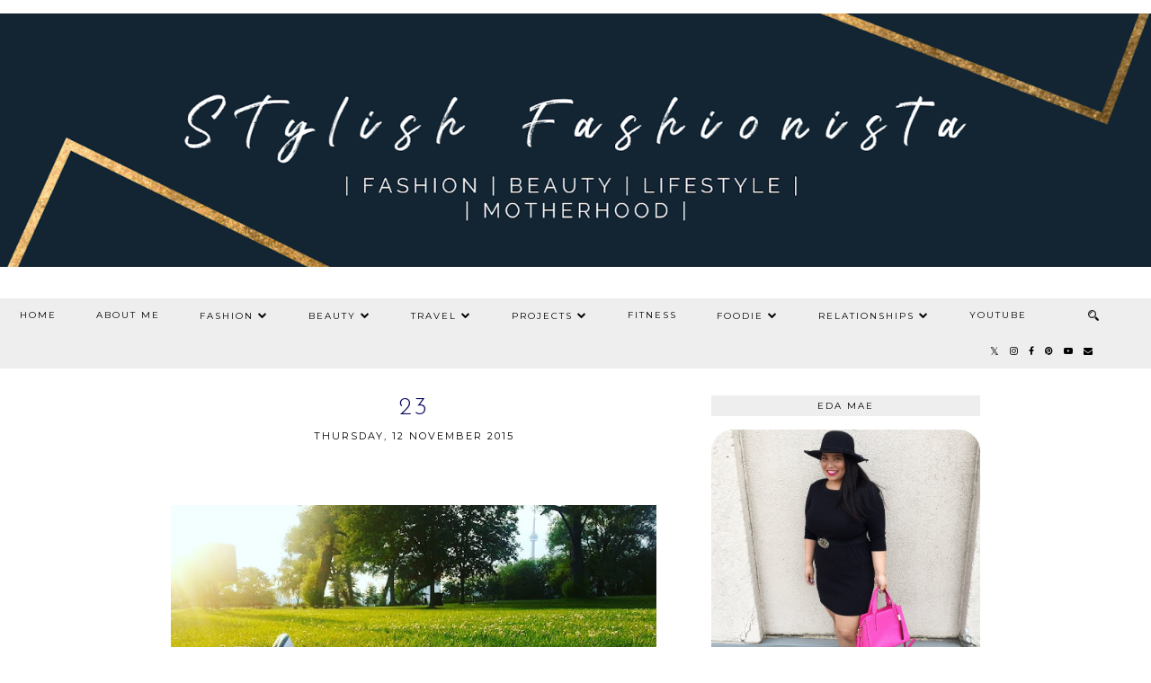

--- FILE ---
content_type: text/html; charset=UTF-8
request_url: https://www.stylishfashionista.ca/2015/11/23.html
body_size: 24051
content:
<!DOCTYPE html>
<html class='v2' dir='ltr' prefix='og: http://ogp.me/ns#' xmlns='http://www.w3.org/1999/xhtml' xmlns:b='http://www.google.com/2005/gml/b' xmlns:data='http://www.google.com/2005/gml/data' xmlns:expr='http://www.google.com/2005/gml/expr'>
<head>
<link href='https://www.blogger.com/static/v1/widgets/335934321-css_bundle_v2.css' rel='stylesheet' type='text/css'/>
<link href='//ajax.googleapis.com' rel='dns-prefetch'/>
<link href='//fonts.googleapis.com' rel='dns-prefetch'/>
<link href='//cdnjs.cloudflare.com' rel='dns-prefetch'/>
<link href='//pipdigz.co.uk' rel='dns-prefetch'/>
<meta content='width=1110' name='viewport'/>
<meta content='text/html; charset=UTF-8' http-equiv='Content-Type'/>
<meta content='blogger' name='generator'/>
<link href='https://www.stylishfashionista.ca/favicon.ico' rel='icon' type='image/x-icon'/>
<link href='http://www.stylishfashionista.ca/2015/11/23.html' rel='canonical'/>
<link rel="alternate" type="application/atom+xml" title="Stylish Fashionista - Atom" href="https://www.stylishfashionista.ca/feeds/posts/default" />
<link rel="alternate" type="application/rss+xml" title="Stylish Fashionista - RSS" href="https://www.stylishfashionista.ca/feeds/posts/default?alt=rss" />
<link rel="service.post" type="application/atom+xml" title="Stylish Fashionista - Atom" href="https://www.blogger.com/feeds/7968040387369960598/posts/default" />

<link rel="alternate" type="application/atom+xml" title="Stylish Fashionista - Atom" href="https://www.stylishfashionista.ca/feeds/2933279760482873350/comments/default" />
<!--Can't find substitution for tag [blog.ieCssRetrofitLinks]-->
<link href='https://blogger.googleusercontent.com/img/b/R29vZ2xl/AVvXsEioWjdEgqfGvaqC2C9DOeOFSehuZKEt90dnVx2PSeMwnEuL3i-h7BHA0E5pyXUPTn70vGqEuntlzkGExyVtyClCAT0gQ0ICq490_KugYHyNBMi23TWAxMyhyDqt-_ey9NuwN1fyzrHKApB7/s640/IMG_2317.JPG' rel='image_src'/>
<meta content='http://www.stylishfashionista.ca/2015/11/23.html' property='og:url'/>
<meta content='23' property='og:title'/>
<meta content='     His &amp; Hers. True Blues &amp; Son of Mars Spizikes. @kicksonfire If there&#39;s one thing I love, it&#39;s a lovely pair of fresh kicks, especially ...' property='og:description'/>
<meta content='https://blogger.googleusercontent.com/img/b/R29vZ2xl/AVvXsEioWjdEgqfGvaqC2C9DOeOFSehuZKEt90dnVx2PSeMwnEuL3i-h7BHA0E5pyXUPTn70vGqEuntlzkGExyVtyClCAT0gQ0ICq490_KugYHyNBMi23TWAxMyhyDqt-_ey9NuwN1fyzrHKApB7/w1200-h630-p-k-no-nu/IMG_2317.JPG' property='og:image'/>
<title>
23 | Stylish Fashionista
</title>
<!-- <meta expr:content='data:blog.pageTitle' property='og:title'/> -->
<!-- <meta expr:content='data:blog.canonicalUrl' property='og:url'/> -->
<meta content='https://blogger.googleusercontent.com/img/b/R29vZ2xl/AVvXsEioWjdEgqfGvaqC2C9DOeOFSehuZKEt90dnVx2PSeMwnEuL3i-h7BHA0E5pyXUPTn70vGqEuntlzkGExyVtyClCAT0gQ0ICq490_KugYHyNBMi23TWAxMyhyDqt-_ey9NuwN1fyzrHKApB7/s640/IMG_2317.JPG' property='og:image'/>
<meta content='article' property='og:type'/>
<meta content='Stylish Fashionista' property='og:site_name'/>
<meta content='https://www.stylishfashionista.ca/' name='twitter:domain'/>
<meta content='23' name='twitter:title'/>
<meta content='summary_large_image' name='twitter:card'/>
<meta content='https://blogger.googleusercontent.com/img/b/R29vZ2xl/AVvXsEioWjdEgqfGvaqC2C9DOeOFSehuZKEt90dnVx2PSeMwnEuL3i-h7BHA0E5pyXUPTn70vGqEuntlzkGExyVtyClCAT0gQ0ICq490_KugYHyNBMi23TWAxMyhyDqt-_ey9NuwN1fyzrHKApB7/s640/IMG_2317.JPG' name='twitter:image'/>
<link href='//fonts.googleapis.com/css?family=Montserrat|Josefin+Sans:300,400&subset=latin,latin-ext' rel='stylesheet' type='text/css'/>
<style type='text/css'>@font-face{font-family:'Josefin Sans';font-style:normal;font-weight:300;font-display:swap;src:url(//fonts.gstatic.com/s/josefinsans/v34/Qw3PZQNVED7rKGKxtqIqX5E-AVSJrOCfjY46_GbQbMlhLybpUVzEEaq2.woff2)format('woff2');unicode-range:U+0102-0103,U+0110-0111,U+0128-0129,U+0168-0169,U+01A0-01A1,U+01AF-01B0,U+0300-0301,U+0303-0304,U+0308-0309,U+0323,U+0329,U+1EA0-1EF9,U+20AB;}@font-face{font-family:'Josefin Sans';font-style:normal;font-weight:300;font-display:swap;src:url(//fonts.gstatic.com/s/josefinsans/v34/Qw3PZQNVED7rKGKxtqIqX5E-AVSJrOCfjY46_GbQbMhhLybpUVzEEaq2.woff2)format('woff2');unicode-range:U+0100-02BA,U+02BD-02C5,U+02C7-02CC,U+02CE-02D7,U+02DD-02FF,U+0304,U+0308,U+0329,U+1D00-1DBF,U+1E00-1E9F,U+1EF2-1EFF,U+2020,U+20A0-20AB,U+20AD-20C0,U+2113,U+2C60-2C7F,U+A720-A7FF;}@font-face{font-family:'Josefin Sans';font-style:normal;font-weight:300;font-display:swap;src:url(//fonts.gstatic.com/s/josefinsans/v34/Qw3PZQNVED7rKGKxtqIqX5E-AVSJrOCfjY46_GbQbMZhLybpUVzEEQ.woff2)format('woff2');unicode-range:U+0000-00FF,U+0131,U+0152-0153,U+02BB-02BC,U+02C6,U+02DA,U+02DC,U+0304,U+0308,U+0329,U+2000-206F,U+20AC,U+2122,U+2191,U+2193,U+2212,U+2215,U+FEFF,U+FFFD;}@font-face{font-family:'Josefin Slab';font-style:normal;font-weight:400;font-display:swap;src:url(//fonts.gstatic.com/s/josefinslab/v29/lW-swjwOK3Ps5GSJlNNkMalNpiZe_ldbOR4W71msR349KoKZAyOw3w.woff2)format('woff2');unicode-range:U+0000-00FF,U+0131,U+0152-0153,U+02BB-02BC,U+02C6,U+02DA,U+02DC,U+0304,U+0308,U+0329,U+2000-206F,U+20AC,U+2122,U+2191,U+2193,U+2212,U+2215,U+FEFF,U+FFFD;}@font-face{font-family:'Montserrat';font-style:normal;font-weight:400;font-display:swap;src:url(//fonts.gstatic.com/s/montserrat/v31/JTUHjIg1_i6t8kCHKm4532VJOt5-QNFgpCtr6Hw0aXp-p7K4KLjztg.woff2)format('woff2');unicode-range:U+0460-052F,U+1C80-1C8A,U+20B4,U+2DE0-2DFF,U+A640-A69F,U+FE2E-FE2F;}@font-face{font-family:'Montserrat';font-style:normal;font-weight:400;font-display:swap;src:url(//fonts.gstatic.com/s/montserrat/v31/JTUHjIg1_i6t8kCHKm4532VJOt5-QNFgpCtr6Hw9aXp-p7K4KLjztg.woff2)format('woff2');unicode-range:U+0301,U+0400-045F,U+0490-0491,U+04B0-04B1,U+2116;}@font-face{font-family:'Montserrat';font-style:normal;font-weight:400;font-display:swap;src:url(//fonts.gstatic.com/s/montserrat/v31/JTUHjIg1_i6t8kCHKm4532VJOt5-QNFgpCtr6Hw2aXp-p7K4KLjztg.woff2)format('woff2');unicode-range:U+0102-0103,U+0110-0111,U+0128-0129,U+0168-0169,U+01A0-01A1,U+01AF-01B0,U+0300-0301,U+0303-0304,U+0308-0309,U+0323,U+0329,U+1EA0-1EF9,U+20AB;}@font-face{font-family:'Montserrat';font-style:normal;font-weight:400;font-display:swap;src:url(//fonts.gstatic.com/s/montserrat/v31/JTUHjIg1_i6t8kCHKm4532VJOt5-QNFgpCtr6Hw3aXp-p7K4KLjztg.woff2)format('woff2');unicode-range:U+0100-02BA,U+02BD-02C5,U+02C7-02CC,U+02CE-02D7,U+02DD-02FF,U+0304,U+0308,U+0329,U+1D00-1DBF,U+1E00-1E9F,U+1EF2-1EFF,U+2020,U+20A0-20AB,U+20AD-20C0,U+2113,U+2C60-2C7F,U+A720-A7FF;}@font-face{font-family:'Montserrat';font-style:normal;font-weight:400;font-display:swap;src:url(//fonts.gstatic.com/s/montserrat/v31/JTUHjIg1_i6t8kCHKm4532VJOt5-QNFgpCtr6Hw5aXp-p7K4KLg.woff2)format('woff2');unicode-range:U+0000-00FF,U+0131,U+0152-0153,U+02BB-02BC,U+02C6,U+02DA,U+02DC,U+0304,U+0308,U+0329,U+2000-206F,U+20AC,U+2122,U+2191,U+2193,U+2212,U+2215,U+FEFF,U+FFFD;}</style>
<style id='page-skin-1' type='text/css'><!--
/*
-----------------------------------------------
Name: Equinox
Designer: pipdig Ltd.
URL: https://www.pipdig.co/
Version: 3
License: Copyright 2016. All rights reserved.
*** Some of the assets in this template are tracked. ***
*** Any reproduction, copying or reselling of this template is not permitted. ***
-----------------------------------------------
<Group description="Page Text" selector="">
<Variable name="body.font" description="Font" type="font" default="normal normal 15px EB Garamond"/>
<Variable name="body.text.color" description="Text Color" type="color" default="#333333"/>
<Variable name="body.link.color" description="Link Color" type="color" default="#777777"/>
<Variable name="body.link.color.hover" description="Hover Color" type="color" default="#000000"/>
</Group>
<Group description="Background Color" selector="">
<Variable name="body.background.color" description="Outer Background Color" type="color" default="#ffffff"/>
</Group>
<Group description="Blog Header" selector="">
<Variable name="header.text.font" description="Header Font" type="font" default="300 72px Josefin Sans"/>
<Variable name="header.text.color" description="Header Color" type="color" default="#222222"/>
<Variable name="tagline.text.font" description="Tagline Font" type="font" default="normal normal 15px EB Garamond"/>
<Variable name="tagline.text.color" description="Tagline Color" type="color" default="#222222"/>
</Group>
<Group description="Homepage Styling" selector="">
<Variable name="homepage.post.title.font" description="Post Title Font" type="font" default="300 32px Josefin Sans"/>
<Variable name="homepage.date.font" description="Post Subtitles Font" type="font" default="10px Montserrat"/>
<Variable name="homepage.post.title.color" description="Post title Color" type="color" default="#111111" />
</Group>
<Group description="Post Titles" selector="">
<Variable name="post.title.font" description="Font" type="font" default="300 28px Josefin Sans"/>
<Variable name="post.title.color" description="Color" type="color" default="#111111" />
<Variable name="post.title.color.hover" description="Hover Color" type="color" default="#999999" />
</Group>
<Group description="Date Header" selector="">
<Variable name="date.header.font" description="Font" type="font" default="11px Montserrat"/>
<Variable name="date.header.color" description="Text Color" type="color" default="#222222"/>
</Group>
<Group description="Navbar" selector="">
<Variable name="navbar.text.font" description="Navbar Font" type="font" default="10px Montserrat"/>
<Variable name="navbar.text.color" description="Navbar Text Color" type="color" default="#000000"/>
<Variable name="navbar.text.color.hover" description="Navbar Text Hover Color" type="color" default="#d1bc61"/>
<Variable name="navbar.background.color" description="Navbar Background Color" type="color" default="#eeeeee"/>
</Group>
<Group description="Widgets" selector="">
<Variable name="widget.title.font" description="Widget Title Font" type="font" default="10px Montserrat"/>
<Variable name="widget.title.text.color" description="Widget Title Color" type="color" default="#000000"/>
<Variable name="widget.title.background.color" description="Widget Title Background Color" type="color" default="#eeeeee"/>
</Group>
<Group description="Social Icons" selector="">
<Variable name="socialz.color" description="Social Icon Color" type="color" default="#000000"/>
<Variable name="socialz.color.hover" description="Social Icon Hover Color" type="color" default="#999999"/>
</Group>
*/
body, .body-fauxcolumn-outer {
background: #ffffff;
font: normal normal 15px Montserrat;
color: #000000;
padding: 0;
}
html body .tabs-inner {
min-width: 0;
max-width: 100%;
width: auto;
}
a:link {
text-decoration:none;
color: #000;
transition: all 0.25s ease-out; -moz-transition: all 0.25s ease-out; -webkit-transition: all 0.25s ease-out;
max-width: 100%;
}
a:visited {
text-decoration:none;
color: #000;
}
a:hover {
text-decoration:none;
color: #aaa;
}
.post-body a {
text-decoration:none;
color: #073763;
transition: all 0.25s ease-out; -moz-transition: all 0.25s ease-out; -webkit-transition: all 0.25s ease-out;
}
.post-body a:hover {
color: #bf9000;
}
.navbar,.Navbar,.Attribution{display:none;}
#header-inner{padding-bottom:0;background-position: center top !important;}
.body-fauxcolumn-outer .fauxcolumn-inner {
background: transparent none repeat scroll top left;
_background-image: none;
}
.body-fauxcolumn-outer .cap-top {
position: absolute;
z-index: 1;
height: 400px;
width: 100%;
}
.body-fauxcolumn-outer .cap-top .cap-left {
width: 100%;
background: transparent none repeat-x scroll top left;
_background-image: none;
}
.content-outer {
margin-bottom: 1px;
}
.content-inner {
background-color: #fff;
padding: 0 0 35px;
}
#crosscol.section{margin:0;}
.socialz {text-align:center}
.socialz a {color: #000000; margin: 0 12px; font-size: 24px;-webkit-transition: all 0.25s ease-out; -moz-transition: all 0.25s ease-out; -ms-transition: all 0.25s ease-out; -o-transition: all 0.25s ease-out;transition: all 0.25s ease-out;}
.socialz a:hover {color: #999999;}
.socialz .fa {transition: all 0.25s ease-out; -moz-transition: all 0.25s ease-out; -webkit-transition: all 0.25s ease-out;}
.socialz img {width:24px;height:24px;margin:2px 7px;padding:3px;-webkit-transition: all 0.25s ease-out; -moz-transition: all 0.25s ease-out; -ms-transition: all 0.25s ease-out; -o-transition: all 0.25s ease-out;transition: all 0.25s ease-out;}
.socialz img:hover {opacity:.3}
.addthis_toolbox a {color:#000000;margin: 0 4px;transition: all 0.2s ease-out; -o-transition: all 0.2s ease-out; -moz-transition: all 0.2s ease-out; -webkit-transition: all 0.2s ease-out;}
.addthis_toolbox a:hover{color:#999999}
.post-share-buttons.goog-inline-block {display: none;}
.p3_invisible {
visibility: hidden;
width: 100%;
height: auto;
}
#socialz-top {
margin-left: 40px !important;
}
#socialz-top a {
display: inline-block;
color: #000000;
padding: 14px 5px;
}
#socialz-top a:hover {
color: #d1bc61;
}
.slicknav_nav .socialz-top-mobile a {
display: inline-block;
margin: 0 5px;
padding-left: 5px;
padding-right: 5px;
font-size: 18px;
}
.post-labels {
margin-top: 5px;
}
.tr-caption-container {table-layout: fixed; width: 100%;}
.sidebar h2, .sidebar .title, .foot h2, .foot .title, .BlogArchive h2 {
font: 10px Montserrat;
color: #000000;
background: #eeeeee;
letter-spacing: 2px;
text-align: center;
text-transform: uppercase;
padding:5px 0;
margin-bottom:15px;
}
.status-msg-wrap{margin: 30px auto !important;font-size:100%;}
.status-msg-body{font:10px arial, sans-serif;text-transform:uppercase;letter-spacing:1px;color:#666;}
.status-msg-border{border:1px solid #fff; opacity:0.25;}
.status-msg-bg{background-color:#fff}
.post-body h2, .post-body h3, .post-body h4, .post-body h5, .post-body h6 {font:300 28px Josefin Sans;letter-spacing:2px;text-transform:uppercase;font-weight: 400 !important;margin: 25px 0;}
.post-body h2 {font-size: 18px}
.post-body h3 {font-size: 17px}
.post-body h4 {font-size: 16px}
.post-body h5 {font-size: 16px}
.post-body h6 {font-size: 15px}
.more, .jump-link > a {
box-sizing: border-box;
border: 1px solid #ddd;
color: #000 !important;
display: block;
padding: 8px 0;
position: relative;
text-align: center;
text-decoration: none !important;
text-transform: uppercase;
top: 10px;
width: 100%;
letter-spacing: 2px;
font:10px Montserrat;font-size: 15px;
}
.more:hover, .jump-link > a:hover{
border: 1px dotted #eee  !important;
color: #444 !important;
}
.jump-link {
margin-top: 15px;
}
.equinmore {
margin-bottom: 20px;
display: inline-block;
}
.equinmore a {
display: inline-block;
padding: 8px 18px;
text-transform: uppercase;
font: 10px Montserrat;
letter-spacing: 2px;
background: #eeeeee;
color: #000000;
}
.equinmore a:hover {
background: #eeeeee;
color: #d1bc61;
}
.post_here_link {display:none;}
.linkwithin_outer {
display: none;
}
#git_title > span,#git_title_bar span {font:300 28px Josefin Sans;font-size:16px;letter-spacing: 2px;text-transform: uppercase;font-weight:400 !important}
#git_wrapper_0, #git_wrapper_1, #git_wrapper_2, #git_wrapper_3, #git_wrapper_4, #git_wrapper_5, #git_wrapper_6, #git_wrapper_7, #git_wrapper_8, #git_wrapper_29, #git_wrapper_10, #git_wrapper_11, #git_wrapper_12  {
border:none !important;
}
.gslide_img {padding:0 !important;border:none !important;}
.gslide{transition: all 0.25s ease-out; -moz-transition: all 0.25s ease-out; -webkit-transition: all 0.25s ease-out;}
.gslide:hover{opacity:.7}
/* Header
----------------------------------------------- */
.header-outer {
}
.Header .title {
font: normal normal 72px Josefin Slab;
color: #6f52d2;
text-align: center;
letter-spacing: 2px;
margin: 35px 0 0;
text-transform: uppercase;
}
#Header1_headerimg{margin:15px auto 35px;}
.Header .title a {
color: #6f52d2;
}
.Header .description {
text-transform:none;
letter-spacing:1px;
font: normal normal 15px Josefin Slab;
color: #000000;
text-align: center;
padding: 0 0 10px;
margin: 0;
}
/* Tabs
----------------------------------------------- */
#PageList1, #HTML100 {padding:0;margin:0;z-index:9}
.sticky{
position: fixed;
top: 0;
left: 0;
width: 100%;
background: white;
z-index:9;
opacity:.95;
}
.sticky-nudge {position:relative;top:35px}
.slicknav_menu{display:none;background: #eeeeee;}
.tabs .widget ul, .tabs .widget ul {overflow:visible;}
nav {
margin: 0 auto;
text-align: center;
line-height:0;
background: #eeeeee;
width:100%;
z-index:800;
}
.navdiv{
font: 10px Montserrat;
width: 100%;
text-transform: uppercase;
letter-spacing: 2px;
z-index: 9;
}
.navdiv a{
color: #000000;
transition: all 0.25s ease-out; -o-transition: all 0.25s ease-out; -moz-transition: all 0.25s ease-out; -webkit-transition: all 0.25s ease-out;
}
.dropdown {
line-height: 1em !important;
}
nav ul ul {
position: absolute;
float: left;
left: 0;
opacity:0;
visibility: hidden;
z-index: 1;
-webkit-transition: all .5s ease;
-moz-transition: all .5s ease;
-ms-transition: all .5s ease;
transition: all .5s ease;
}
nav ul li:hover > ul {
opacity: 1;
visibility: visible;
}
nav ul {
list-style: none;
position: relative;
display: inline-table;
margin:0;
padding:0;
line-height:1.4em;
}
nav ul:after {
content: ""; clear: both; display: block;
}
nav ul li {
float: left;
z-index:5000;
position: relative;
}
nav ul a:hover {
color: #d1bc61;
}
nav ul li a {
display: block;
padding: 14px 22px;
color: #000000;
text-decoration: none;
}
nav ul ul {
padding: 0;
position: absolute;
top: 96%;
}
nav ul ul li {
float: none !important;
position: relative;
}
nav ul ul li a {
padding: 10px 22px;
color: #000000;
background: #eeeeee;
text-align: left;
}
nav ul ul li a:hover {
color: #d1bc61;
}
nav ul ul ul {
position: absolute;
left: 100%;
top:0;
}
.navdiv #searchform fieldset {
background: transparent;
position: relative;
top: 4px;
margin-left: 10px;
width: 50px;
}
.navdiv #searchform fieldset:hover {
width: 150px;
}
/* Columns
----------------------------------------------- */
.fauxcolumn-left-outer .fauxcolumn-inner {
border-right: 1px solid transparent;
}
.fauxcolumn-right-outer .fauxcolumn-inner {
border-left: 0px solid transparent;
}
.sidebar {
margin:0 0 0 31px;
text-align:center;
}
/* Headings
----------------------------------------------- */
h2 {
margin: 0 0 1em 0;
}
.post-meta {
text-align: center;
text-transform: uppercase;
font: 11px Montserrat;
letter-spacing: 2px;
}
.post-meta span {
padding: 0 8px;
}
/* Widgets
----------------------------------------------- */
.widget {
margin: 25px 0;
}
.widget .zippy {
color: #cecece;
}
.avatar-image-container img {-webkit-border-radius:50%;-moz-border-radius:50%;border-radius:50%}
.tabs-inner{padding:0;}
.AdSense{overflow:hidden}#HTML491{margin:0;padding:0;border-bottom:4px solid #eeeeee}.cycle-slideshow{width:100%;height:400px;display:block;text-align:center;z-index:0;overflow:hidden;margin:0}.cycle-slideshow ul{width:100%;height:100%;height:100vh;padding:0}.cycle-slideshow li{width:100%;height:100%;margin:0;padding:0}.cycle-prev,.cycle-next{position:absolute;top:0;width:11%;opacity:.92;filter:alpha(opacity=92);z-index:800;height:100%;cursor:pointer}.cycle-prev{left:0;background:url(https://pipdigz.co.uk/slider_left.png) 50% 50% no-repeat}.cycle-next{right:0;background:url(https://pipdigz.co.uk/slider_right.png) 50% 50% no-repeat}.slide-inside{display:table;vertical-align:middle;height:100%;padding:0;width:100%;background:transparent;transition:all .25s ease-out;-o-transition:all .25s ease-out;-moz-transition:all .25s ease-out;-webkit-transition:all .25s ease-out}.slide-inside:hover{background:rgba(255,255,255,0.1)}.slide-title,.slide-title a:hover{display:table-cell;vertical-align:middle}.slide-h2{text-transform:uppercase;letter-spacing:1px;display:block;font:300 28px Josefin Sans;font-size: 26px;color:#000;z-index:9}.slide-image{background-position:center;background-size:cover!important;background-attachment:scroll;height:100%;width:100%}.slide-container{box-shadow:0 0 20px rgba(0,0,0,.2);background:rgba(255,255,255,.5);display:block;padding:0;color:#000;letter-spacing:0;width:30%;margin:0 auto;padding:20px}.slide-more{display:none;text-transform:uppercase;font:10px Montserrat;color:#000;letter-spacing:2px;padding:15px 0;margin:25px auto 10px;width:150px;background:rgba(255,255,255,.8);transition:all .25s ease-out;-o-transition:all .25s ease-out;-moz-transition:all .25s ease-out;-webkit-transition:all .25s ease-out}.slide-more:hover{background:#fff;color:#000}#crosscol-overflow {margin:0;}
@media screen and (min-width: 1111px) {
.slide-image{background-attachment: fixed;}
}
.mobile .cycle-slideshow {
height: 250px;
}
.mobile .slide-container {
width: 60%;
}
.mobile .slide-resume, .mobile .slide-more {
display: none;
}
.mobile #HTML491 {
border: 0;
margin-bottom: 25px;
}
.pipdig_grids {
float: left;
width: 48%;
margin: 1%;
overflow: hidden;
text-align: center;
}
.pipdig_grids_text_wrapper {
margin-top:25%;
padding: 0 40px;
}
.pipdig_grids_img_wrapper {
padding: 10px;
position: relative;
}
.pipdig_grids_img {
display: block;
width: 100%;
height: auto;
background-size: cover;
background-repeat: no-repeat;
background-position: center top;
-moz-transition: all 0.25s ease-out; -webkit-transition: all 0.25s ease-out; transition: all 0.25s ease-out;
}
.pipdig_grids_img:hover {
opacity: .8;
}
.pipdig_grid_title h2 {
font: 300 32px Josefin Sans;
text-transform: uppercase;
letter-spacing: 1px;
margin: 30px 0 20px;
}
.pipdig_grid_title > a {
color: #07075f;
}
.pipdig_grid_title > a:hover {
color: #d1bc61;
}
.pipdig_grid_date, .pipdig_grid_comments{
margin: 25px 0;
font: 10px Montserrat;
text-transform: uppercase;
letter-spacing: 1px;
}
.pipdig_grid_location {
height: 1px;
margin: 0 auto;
width: 50%;
background: #000;
font: 10px Montserrat;
text-transform: uppercase;
letter-spacing: 1px;
}
.pipdig_grid_location a {
display: inline-block;
padding: 3px 10px;
color: #000;
margin: 0 auto;
background: #fff;
position: relative;
top: -9px;
overflow: hidden;
}
.pipdig_grid_location a .fa {
font-size: 20px;
position: relative;
top: -4px;
}
.pipgid_grid_overlay_date {
position:absolute;
top:8%;
right:10px;
padding:10px;
background:#fff;
font:10px Montserrat;
letter-spacing:1px;
text-transform:uppercase;
}
.widget .popular-posts ul {
text-align: left;
list-style: none;
padding:0;
}
.sidebar li{
background:url(https://blogger.googleusercontent.com/img/b/R29vZ2xl/AVvXsEhu74TqVpYnJGd2dCxWwcdQxonHhFeDoIdIuQbZPM9v4FMgq_1DI4YVcBTmD8S06rtA5VFj5sVW3VoFkD2lyiwjs-UUjfFhdsmzJkSqvZbnyiHvKNMWQiTbeVcepwoUfv4kjPtptSd70_4_/s1600/sprites.png) no-repeat scroll 0 -158px transparent;
border-bottom:1px solid #eee;
line-height:normal;
list-style:none!important;
margin:8px 0;
overflow:hidden;
padding:0 0 10px 20px!important
}
.PopularPosts .item-title{font:300 28px Josefin Sans;font-size:15px;text-transform:uppercase;}
.PopularPosts .item-title a{color: #07075f;}
.PopularPosts .item-thumbnail {margin: 5px 5px 5px 0;}
.sidebar ul {padding:0}
.sidebar li {list-style:none}
.sidebar .PageList ul li a, .sidebar .Label ul li a {
font: 10px Montserrat;
letter-spacing: 1px;
text-transform:uppercase;
transition: all 0.25s ease-out; -moz-transition: all 0.25s ease-out; -webkit-transition: all 0.25s ease-out;
}
.blog-feeds{display:none}
.widget img {
max-width: 100%;
height:auto;
}
.widget-content li {list-style:none;}
.post-timestamp {
margin-left:0;
}
/* Posts
----------------------------------------------- */
.date-header {
font: 11px Montserrat;
color: #222222;
height:3px;
letter-spacing: 2px;
margin: 0 !important;
text-align:center;
border-top: 1px solid #ddd;
}
.date-header span {
background-color: #fff;
padding: 0 10px;
position: relative;
top: -5px;
letter-spacing:2.5px;
text-transform:uppercase;
}
.status-msg-wrap{margin:0 auto 30px !important;font-size:100%;}
.main-inner {
padding-top: 45px;
padding-bottom: 65px;
}
.main-inner .column-center-inner {
padding: 0 0;
}
.main-inner .column-center-inner .section {
margin: 0 1em;
}
.post {
margin: 0 0 20px;
}
.comments h4 {
font: 300 28px Josefin Sans;
color:#07075f;
text-transform:uppercase;
letter-spacing:1px;
margin: .5em 0 0;
font-size: 20px;
}
.post-title{
font: 300 28px Josefin Sans;
color:#07075f;
margin: 0 0 10px;
text-align:center;
letter-spacing: 2px;
text-transform: uppercase;
}
.post-title a{
text-decoration:none;
color:#07075f;
}
.post-title a:hover {
color:#d1bc61;
}
.post-body {
font-size: 110%;
line-height: 1.6;
position: relative;
text-align:justify;
}
.post-body img{max-width:100%;height:auto;padding:0 !important;margin:5px 0 0 0;-moz-transition: all 0.25s ease-out; -webkit-transition: all 0.25s ease-out; transition: all 0.25s ease-out;}
.post-body img:hover {opacity:.75}
.post-body img, .post-body .tr-caption-container {
padding: 5px;
}
.post-body .tr-caption-container {
color: #333333;
}
.post-body .tr-caption-container img {
padding: 0;
background: transparent;
border: none;
width:100%;
height: auto;
}
.post-header {
margin: 0 0 1em;
line-height: 1.6;
font-size: 90%;
}
#comments .comment-author {
padding-top: 1.5em;
border-top: 1px solid transparent;
background-position: 0 1.5em;
}
#comments .comment-author:first-child {
padding-top: 0;
border-top: none;
}
.avatar-image-container {
margin: .2em 0 0;
}
.FeaturedPost h3 {
font: 300 28px Josefin Sans;
color:#07075f;
text-align:center;
text-transform: uppercase;
}
input.gsc-input {width:97% !important; padding:5px 6px !important; font:10px arial,sans-serif; text-transform:uppercase; letter-spacing:1px;transition: all 0.25s ease-out; -moz-transition: all 0.25s ease-out; -webkit-transition: all 0.25s ease-out;}
input.gsc-input:focus{border-color:#f3f3f3;}
.FollowByEmail .follow-by-email-inner .follow-by-email-submit{width: auto;}
input.gsc-search-button {padding: 4px; font:10px arial,sans-serif; text-transform:uppercase; letter-spacing:1px; border:1px solid #111; background: #111; color:#fff; cursor: pointer;}
.follow-by-email-submit{border:1px solid #111 !important; background:#111 !important; color:#fff !important; border-radius: 0 !important;text-transform:uppercase; font:10px Montserrat,arial,sans-serif !important; letter-spacing:1px}
.follow-by-email-address{padding:1px 4px;border:1px solid #ddd !important;transition: all 0.25s ease-out; -moz-transition: all 0.25s ease-out; -webkit-transition: all 0.25s ease-out;}
.follow-by-email-address:focus{border-color:#f3f3f3;}
.related-posts {
width: 100%;
margin: 2em 0;
text-align: center;
}
.related-posts h3 {
margin-bottom: 10px;
color: #07075f;
font: 300 28px Josefin Sans;
font-size: 20px;
text-transform: uppercase;
letter-spacing: 1px;
}
.related-posts ul li {
list-style: none;
margin: 0 5px;
display: inline-block;
vertical-align: top;
text-align: center;
border: none;
}
.related-posts a:hover {
transition: all 0.25s ease-out; -o-transition: all 0.25s ease-out; -moz-transition: all 0.25s ease-out; -webkit-transition: all 0.25s ease-out;
}
.related-posts a:hover {
opacity: .75;
}
/* Comments
----------------------------------------------- */
.comments .comments-content .icon.blog-author {
background-repeat: no-repeat;
background-image: url([data-uri]);
background-size: 16px 16px;
}
.comments .comments-content .loadmore a {
border-top: 1px solid #ddd;
border-bottom: 1px solid #ddd;
}
.comments .comment-thread.inline-thread {
background-color: #fff;
}
.comments .continue {
border-top: 1px dotted #ddd;
}
/* Accents
---------------------------------------------- */
.section-columns td.columns-cell {
border-left: 0px solid transparent;
}
.blog-pager-older-link, .home-link, .blog-pager-newer-link {
background-color: #fff;
}
#blog-pager {
overflow: visible;
}
#blog-pager-newer-link {
text-align: left;
width: 50%;
float: left;
}
#blog-pager-older-link {
text-align: right;
width: 50%;
float: right;
}
.blog-pager .homepage_load_more {
padding: 10px 30px;
background: #eeeeee;
color:#000000
}
.blog-pager a{font: 10px Montserrat; font-size: 13px;color:#000;text-transform:uppercase;letter-spacing:2px;-webkit-transition: all 0.25s ease-out; -moz-transition: all 0.25s ease-out; -ms-transition: all 0.25s ease-out; -o-transition: all 0.25s ease-out;transition: all 0.25s ease-out;}
.blog-pager a:hover{opacity:.5;}
.blog-pager a span {
font-size: 14px;
line-height: 1.3;
letter-spacing: 0;
display:block;
color: #999;
margin-top: 5px;
}
.blog-feeds, .post-feeds {
font: 10px Montserrat;
letter-spacing: 2px;
text-transform: uppercase;
margin-top:30px;
text-align:center;
display:none;
}
#searchform fieldset{margin:0;padding:5px 0;background:#f9f9f9;border:0px dotted #ccc;color:#666;-moz-transition: all 0.25s ease-out; -webkit-transition: all 0.25s ease-out; transition: all 0.25s ease-out;}
#searchform fieldset:hover{background:#eee;}
#s{font-family:georgia;background:transparent;background:url(//pipdigz.co.uk/icon_search_black.png) no-repeat scroll right 2px / 12px auto transparent;border:0;color:#555;float:left;margin:2px 5%;padding:0 10% 0 0;width:80%}
#back-top{
color: #073763;
background: transparent;
line-height: 100%;
display: inline-block;
position: fixed;
right: 35px;
bottom: 65px;
z-index: 10002;
}
#pipdigem {
width: 100%;
display: block;
margin: 0;
line-height: 0;
height: auto;
}
#pipdigem img {
height: auto;
width: 100%;
}
#pipdigem a {
padding: 0px;
margin: 0px;
display: inline-block;
position:relative;
}
#pipdigem li {
width: 12.5%;
display: inline-block;
margin: 0px !important;
padding: 0px !important;
}
#pipdigem .insta-likes {
width: 100%;
height: 100%;
margin-top: -100%;
opacity: 0;
text-align: center;
letter-spacing: 1px;
background: rgba(255, 255, 255, 0.55);
position: absolute;
font: normal normal 10px Montserrat, Arial, sans-serif;
color: #222;
line-height: normal;
transition: all 0.35s ease-out; -o-transition: all 0.35s ease-out; -moz-transition: all 0.35s ease-out; -webkit-transition: all 0.35s ease-out;
}
#pipdigem a:hover .insta-likes {
opacity:1;
}
.mobile #pipdigem li {
width: 25%;
}
.mobile #pipdigem li:nth-child(4), .mobile #pipdigem li:nth-child(5), .mobile #pipdigem li:nth-child(6), .mobile #pipdigem li:nth-child(7) {
display: none;
}
.pipdig-post .post-footer {
margin: 20px 0;
}
#back-top .fa {font-size: 30px;}
#back-top a,#back-top a:hover,#back-top a:focus{color:#bf9000;padding:5px;display:block;}
.credit{position:relative;bottom:0;background:#eeeeee;padding:12px 0;width:100%;text-align:center;color:#fff;font:10px Montserrat,arial,sans-serif;letter-spacing: 2px;text-transform:uppercase}
.credit a{color:#000000;text-decoration:none;}
.credit a:hover{color:#000000;text-decoration:none;}
#cookies-nom {font: 10px arial, sans-serif;color:#666; padding-bottom: 20px}
body.mobile  {background:#fff;}
.mobile .body-fauxcolumn-outer {background: transparent none repeat scroll top left;}
.mobile .body-fauxcolumn-outer .cap-top {background-size: 100% auto;}
.mobile .Header .title {font-size:38px;margin-top:20px;margin-bottom:20px;letter-spacing:1px;}
body.mobile .AdSense {margin: 0 -0;}
.mobile .post {margin: 0;}
.mobile .main-inner .column-center-inner .section {margin: 0;}
.mobile-date-outer{border:0}
html .main-inner .date-outer{margin-bottom:25px}
.mobile .date-header{text-align:center;border-top:1px solid #ddd;}
.mobile .date-header span {padding: 0.1em 10px;margin: 0 -10px;font: 11px Montserrat; font-size: 11px;letter-spacing:3px;color:#999;background:#fff;position:relative;top:-8px;}
.mobile #header-inner {padding-top:0;}
.mobile-index-title {font: 300 28px Josefin Sans; font-size: 16px;text-transform:uppercase;letter-spacing:2px;color:#222;margin:0;width:92%;}
.mobile .blog-pager {background: transparent none no-repeat scroll top center;}
.mobile .footer-outer {border-top: none;}
.mobile .main-inner, .mobile .footer-inner {background-color: #ffffff;}
.mobile-index-contents {color: #333;margin-right:0;}
.mobile-link-button {border-radius:0;}
.mobile-link-button a:link, .mobile-link-button a:visited {color: #ffffff;}
.mobile #blog-pager a {font:10px Montserrat;color:#000;}
.mobile .blog-pager-newer-link, .mobile .blog-pager-older-link {background: none;}
.mobile .blog-pager-older-link .fa, .mobile .blog-pager-newer-link .fa{font-size: 40px;}
.mobile .mobile-navz .fa{font-size:30px;}
.mobile .entry-title{text-align:center;font: 300 28px Josefin Sans; font-size: 20px; letter-spacing:1px; text-transform: uppercase;margin:10px 0;}
.mobile-desktop-link {margin-top: 80px;}
.mobile-desktop-link a {color:#000 !important;}
.mobile .topbar,.mobile #uds-searchControl {display:none;}
.mobile .navdiv {display:none;}
.mobile #Header1_headerimg {margin: 20px auto;}
.mobile .PageList {display:inline;}
.mobile-index-thumbnail{float:none;margin:0}
.mobile-index-thumbnail img {width:100% !important;height:auto;}
.mobile .related-posts-widget {display:none;}
.mobile .description {display:none;}
.mobile .post-body{font-size:110%;}
.mobile #PageList1,.mobile #HTML100,.nav-menu, .mobile #cookies-nom {display:none;}
.mobile .slicknav_menu{display:block}
.mobile .comment-link {position: relative;text-align: center;top: 15px;font: 10px Montserrat; letter-spacing:1px; text-transform: uppercase;}
.mobile .more{width:98%;margin:0 auto}
.mobile .post-body{font-size:100%;}
.mobile .addthis_toolbox {float:none;margin-top: 15px;}
.mobile .post-header, .mobile .post-footer {display:none}
.slicknav_menu .slicknav_menutxt{font: 10px Montserrat;font-size:14px;color: #000000}
.slicknav_nav a {color: #000000;}
.slicknav_menu .slicknav_icon-bar{background-color:#000000;}
.slicknav_nav{margin:0;padding:0;font:10px Montserrat;text-transform:uppercase;letter-spacing:2px}
.mobile .search-top {display:none}
#cookieChoiceInfo {display: none !important;}
#HTML519, #HTML927 {display: none}
.slicknav_icon{display:none}
.addthis_button_stumbleupon {display: none}

--></style>
<style id='template-skin-1' type='text/css'><!--
.content-outer, .content-fauxcolumn-outer, .region-inner {
/* min-width: 930px; */
max-width: 930px;
}
.main-inner .columns {
padding-left: 0px;
padding-right: 360px;
}
.main-inner .fauxcolumn-center-outer {
left: 0px;
right: 360px;
}
.main-inner .fauxcolumn-left-outer {
width: 0px;
}
.main-inner .fauxcolumn-right-outer {
width: 360px;
}
.main-inner .column-left-outer {
width: 0px;
right: 100%;
margin-left: -0px;
}
.main-inner .column-right-outer {
width: 360px;
margin-right: -360px;
}
#layout {
min-width: 0;
}
#layout .content-outer {
min-width: 0;
width: 800px;
}
#layout .region-inner {
min-width: 0;
width: auto;
}
body#layout .section h4, .Navbar {display:none}
body#layout div.section {min-height: 50px}
body#layout div.layout-widget-description {font-size:11px}
body#layout .widget-content {padding: 6px 9px !important; line-height: 18px;}
body#layout div.layout-title {font-size:14px;}
#Label487 {display:none}
--></style>
<style>
.slicknav_btn { position: relative; display: block; vertical-align: middle; padding: 10px 0; line-height: 1em; cursor: pointer; width:100%;}
.slicknav_menu  .slicknav_menutxt { display: block; line-height: 1.188em; float: left; }
.slicknav_menu .slicknav_icon { margin: 0.188em 0 0 0.438em; position: absolute; left: 5px; }
.slicknav_menu .slicknav_no-text { margin: 0 }
.slicknav_menu .slicknav_icon-bar { display: none; width: 1.12em; height: 0.12em; }
.slicknav_btn .slicknav_icon-bar + .slicknav_icon-bar { margin-top: 0.188em }
.slicknav_nav { clear: both; text-align:center;}
.slicknav_nav ul,
.slicknav_nav li { display: block }
.slicknav_nav .slicknav_arrow { font-size: 0.8em; margin: 0 0 0 0.4em; }
.slicknav_nav .slicknav_item { cursor: pointer; }
.slicknav_nav .slicknav_row { display: block; }
.slicknav_nav a { display: block }
.slicknav_nav .slicknav_item a,
.slicknav_nav .slicknav_parent-link a { display: inline }
.slicknav_menu:before,
.slicknav_menu:after { content: " "; display: table; }
.slicknav_menu:after { clear: both }
.slicknav_menu { *zoom: 1 }
.slicknav_menu{font-size:23px}
.slicknav_btn{margin:0;text-decoration:none}.slicknav_menu .slicknav_menutxt{text-align:center; letter-spacing:2px; float:none; display:inline-block; width:100%;}
.slicknav_nav,.slicknav_nav ul{list-style:none;overflow:hidden}.slicknav_nav ul{padding:0;margin:0}
.slicknav_nav .slicknav_row{padding:5px 10px;margin:2px 5px}.slicknav_nav a{padding:5px 10px;margin:2px 5px;text-decoration:none;}
.slicknav_nav .slicknav_item a,.slicknav_nav .slicknav_parent-link a{padding:0;margin:0}
.slicknav_nav .slicknav_txtnode{margin-left:15px}
</style>
<script src='https://cdnjs.cloudflare.com/ajax/libs/jquery/1.8.2/jquery.min.js' type='text/javascript'></script>
<script src='//pipdigz.co.uk/js/jquery.menu.min.js' type='text/javascript'></script>
<script src='//pipdigz.co.uk/js/g-plus.min.js' type='text/javascript'></script>
<script src='//cdnjs.cloudflare.com/ajax/libs/jquery.cycle2/20140415/jquery.cycle2.min.js' type='text/javascript'></script>
<style>#HTML491{display:none}#header-inner{padding-bottom: 0;}.main-inner{padding-top:30px;}</style>
<script src='//cdnjs.cloudflare.com/ajax/libs/fitvids/1.1.0/jquery.fitvids.min.js' type='text/javascript'></script>
<link href='//pipdigz.co.uk/css/core.css' media='all' rel='stylesheet' type='text/css'/>
<script type='text/javascript'>var addthis_config = {"data_track_addressbar": false, "data_track_clickback": false};</script>
<script src='//s7.addthis.com/js/300/addthis_widget.js' type='text/javascript'></script>
<script>var clementine = 'clementine';</script>
<link href='https://www.blogger.com/dyn-css/authorization.css?targetBlogID=7968040387369960598&amp;zx=fb17e9ff-c94d-4340-b418-efffffd69182' media='none' onload='if(media!=&#39;all&#39;)media=&#39;all&#39;' rel='stylesheet'/><noscript><link href='https://www.blogger.com/dyn-css/authorization.css?targetBlogID=7968040387369960598&amp;zx=fb17e9ff-c94d-4340-b418-efffffd69182' rel='stylesheet'/></noscript>
<meta name='google-adsense-platform-account' content='ca-host-pub-1556223355139109'/>
<meta name='google-adsense-platform-domain' content='blogspot.com'/>

<!-- data-ad-client=ca-pub-6468431352543746 -->

</head>
<body class='loading'>
<script>


  var pipdig_class = 'pipdig-post';



//<![CDATA[
if(typeof(pipdig_class) != 'undefined' && pipdig_class !== null) {
  jQuery('body').addClass(pipdig_class);
}
//]]>
</script>
<div class='body-fauxcolumns'>
<div class='fauxcolumn-outer body-fauxcolumn-outer'>
<div class='cap-top'>
<div class='cap-left'></div>
<div class='cap-right'></div>
</div>
<div class='fauxborder-left'>
<div class='fauxborder-right'></div>
<div class='fauxcolumn-inner'>
</div>
</div>
<div class='cap-bottom'>
<div class='cap-left'></div>
<div class='cap-right'></div>
</div>
</div>
</div>
<div class='content'>
<div class='content-fauxcolumns'>
<div class='fauxcolumn-outer content-fauxcolumn-outer'>
<div class='cap-top'>
<div class='cap-left'></div>
<div class='cap-right'></div>
</div>
<div class='fauxborder-left'>
<div class='fauxborder-right'></div>
<div class='fauxcolumn-inner'>
</div>
</div>
<div class='cap-bottom'>
<div class='cap-left'></div>
<div class='cap-right'></div>
</div>
</div>
</div>
<div class='content-cap-top cap-top'>
<div class='cap-left'></div>
<div class='cap-right'></div>
</div>
<div class='fauxborder-left content-fauxborder-left'>
<div class='fauxborder-right content-fauxborder-right'></div>
<div class='content-inner'>
<!-- <header> <div class='header-outer'> <div class='header-cap-top cap-top'> <div class='cap-left'/> <div class='cap-right'/> </div> <div class='fauxborder-left header-fauxborder-left'> <div class='fauxborder-right header-fauxborder-right'/> <div class='region-inner header-inner'> <b:section class='header' id='header' maxwidgets='1' showaddelement='no'/> </div> </div> <div class='header-cap-bottom cap-bottom'> <div class='cap-left'/> <div class='cap-right'/> </div> </div> </header> -->
<div class='tabs-outer'>
<div class='tabs-cap-top cap-top'>
<div class='cap-left'></div>
<div class='cap-right'></div>
</div>
<div class='fauxborder-left tabs-fauxborder-left'>
<div class='fauxborder-right tabs-fauxborder-right'></div>
<div class='region-inner tabs-inner'>
<div class='tabs section' id='crosscol'><div class='widget Header' data-version='1' id='Header1'>
<div id='header-inner'>
<a href='https://www.stylishfashionista.ca/' style='display: block'>
<img alt='Stylish Fashionista' height='352px; ' id='Header1_headerimg' src='https://blogger.googleusercontent.com/img/b/R29vZ2xl/AVvXsEi-iiBNmV8Uz2UwjEwhx7dQ88SQphyphenhyphenClIdDgjXoN19SCglrKfdD1jHyH3cIp5LItjIGHTFyF6F7busDhISVyt8rjF6YBfVu1uNYQjCVru2u3yELh9xNn706AGg8B4kaIt7At1HiIKVICpo/s1600/BLOG+Banner+%25281%2529.png' style='display: block' width='1600px; '/>
</a>
</div>
</div></div>
<div class='tabs section' id='crosscol-overflow'><div class='widget PageList' data-version='1' id='PageList1'>
<div class='widget-content'>
<div class='navdiv'>
<nav>
<ul class='dropdown'>
<li><a href='https://www.stylishfashionista.ca/'>Home</a></li>
<li><a href='https://www.stylishfashionista.ca/p/about.html'>About Me</a></li>
<li><a href='http://www.stylishfashionista.ca/search/label/Fashion'>Fashion</a></li>
<li><a href='http://www.stylishfashionista.ca/search/label/Outfits'>_Outfits</a></li>
<li><a href='http://www.stylishfashionista.ca/search/label/Style'>_Style </a></li>
<li><a href='http://www.stylishfashionista.ca/search/label/Shopping'>_Shopping</a></li>
<li><a href='https://www.stylishfashionista.ca/search/label/Beauty'>Beauty</a></li>
<li><a href='http://www.stylishfashionista.ca/search/label/Makeup'>_Makeup</a></li>
<li><a href='http://www.stylishfashionista.ca/search/label/Hair'>_Hair</a></li>
<li><a href='https://www.stylishfashionista.ca/search/label/Travel'>Travel</a></li>
<li><a href='http://www.stylishfashionista.ca/search/label/Hawaii'>_Hawaii</a></li>
<li><a href='http://www.stylishfashionista.ca/search/label/Philippines'>_Philippines</a></li>
<li><a href='http://www.stylishfashionista.ca/search/label/Projects'>Projects</a></li>
<li><a href='http://www.stylishfashionista.ca/search/label/DIY'>_DIY</a></li>
<li><a href='http://www.stylishfashionista.ca/search/label/Fitness'>Fitness</a></li>
<li><a href='https://www.stylishfashionista.ca/search/label/Foodie'>Foodie</a></li>
<li><a href='http://www.stylishfashionista.ca/search/label/Reviews'>_Reviews</a></li>
<li><a href='http://www.stylishfashionista.ca/search/label/Recipes'>_Recipes</a></li>
<li><a href='http://www.stylishfashionista.ca/search/label/Relationships'>Relationships</a></li>
<li><a href='http://www.stylishfashionista.ca/search/label/Dating'>_Dating</a></li>
<li><a href='http://www.stylishfashionista.ca/search/label/Marriage'>_Marriage</a></li>
<li><a href='http://www.stylishfashionista.ca/search/label/Motherhood'>_Motherhood</a></li>
<li><a href='https://www.youtube.com/channel/UC8opS_3oskjtcP90BjitOFQ'>YouTube</a></li>
</ul>
</nav>
</div>
<div class='clear'></div>
</div>
<script>
//<![CDATA[
var _0x45b7=["\x64\x72\x6F\x70\x64\x6F\x77\x6E","\x61\x64\x64\x43\x6C\x61\x73\x73","\x3C\x64\x69\x76\x20\x63\x6C\x61\x73\x73\x3D\x27\x6E\x61\x76\x64\x69\x76\x27\x3E\x3C\x6E\x61\x76\x3E\x3C\x75\x6C\x20\x63\x6C\x61\x73\x73\x3D\x27\x64\x72\x6F\x70\x64\x6F\x77\x6E\x27\x3E\x3C\x6C\x69\x3E\x3C\x75\x6C\x20\x63\x6C\x61\x73\x73\x3D\x27\x64\x72\x6F\x70\x64\x6F\x77\x6E\x27\x3E","\x74\x65\x78\x74","\x73\x75\x62\x73\x74\x72","\x5F","\x68\x72\x65\x66","\x61\x74\x74\x72","\x61","\x66\x69\x6E\x64","\x3C\x6C\x69\x3E\x3C\x61\x20\x68\x72\x65\x66\x3D\x22","\x22\x3E","\x3C\x2F\x61\x3E\x3C\x2F\x6C\x69\x3E","\x3C\x2F\x75\x6C\x3E\x3C\x2F\x6C\x69\x3E\x3C\x6C\x69\x3E\x3C\x61\x20\x68\x72\x65\x66\x3D\x22","\x3C\x2F\x61\x3E\x3C\x75\x6C\x20\x63\x6C\x61\x73\x73\x3D\x27\x73\x75\x62\x2D\x6D\x65\x6E\x75\x27\x3E","\x65\x61\x63\x68","\x23\x50\x61\x67\x65\x4C\x69\x73\x74\x31\x20\x6C\x69","\x3C\x2F\x75\x6C\x3E\x3C\x2F\x6C\x69\x3E\x3C\x2F\x75\x6C\x3E\x3C\x2F\x6E\x61\x76\x3E\x3C\x2F\x64\x69\x76\x3E","\x68\x74\x6D\x6C","\x6C\x65\x6E\x67\x74\x68","","\x72\x65\x70\x6C\x61\x63\x65","\x72\x65\x6D\x6F\x76\x65","\x23\x50\x61\x67\x65\x4C\x69\x73\x74\x31\x20\x75\x6C","\x69\x64","\x3A\x65\x71\x28\x31\x29","\x70\x61\x72\x65\x6E\x74\x73","\x23\x50\x61\x67\x65\x4C\x69\x73\x74\x31\x20\x61","\x23\x50\x61\x67\x65\x4C\x69\x73\x74\x31"];$(_0x45b7[28])[_0x45b7[15]](function(){$(this)[_0x45b7[1]](_0x45b7[0]);var _0x3878x1=_0x45b7[2];$(_0x45b7[16])[_0x45b7[15]](function(){var _0x3878x2=$(this)[_0x45b7[3]](),_0x3878x3=_0x3878x2[_0x45b7[4]](0,1),_0x3878x4=_0x3878x2[_0x45b7[4]](1);_0x45b7[5]== _0x3878x3?(_0x3878x3= $(this)[_0x45b7[9]](_0x45b7[8])[_0x45b7[7]](_0x45b7[6]),_0x3878x1+= _0x45b7[10]+ _0x3878x3+ _0x45b7[11]+ _0x3878x4+ _0x45b7[12]):(_0x3878x3= $(this)[_0x45b7[9]](_0x45b7[8])[_0x45b7[7]](_0x45b7[6]),_0x3878x1+= _0x45b7[13]+ _0x3878x3+ _0x45b7[11]+ _0x3878x2+ _0x45b7[14])});_0x3878x1+= _0x45b7[17];$(this)[_0x45b7[18]](_0x3878x1);$(_0x45b7[23])[_0x45b7[15]](function(){var _0x3878x1=$(this);if(_0x3878x1[_0x45b7[18]]()[_0x45b7[21]](/\s|&nbsp;/g,_0x45b7[20])[_0x45b7[19]]== 0){_0x3878x1[_0x45b7[22]]()}});$(_0x45b7[16])[_0x45b7[15]](function(){var _0x3878x1=$(this);if(_0x3878x1[_0x45b7[18]]()[_0x45b7[21]](/\s|&nbsp;/g,_0x45b7[20])[_0x45b7[19]]== 0){_0x3878x1[_0x45b7[22]]()}});$(_0x45b7[27])[_0x45b7[15]](function(){var _0x3878x5=$(location)[_0x45b7[7]](_0x45b7[6]),_0x3878x6=$(this)[_0x45b7[7]](_0x45b7[6]);if(_0x3878x6=== _0x3878x5){var _0x3878x7=$(this)[_0x45b7[26]](_0x45b7[25])[_0x45b7[7]](_0x45b7[24])}})})
//]]>
</script>
<script>
//<![CDATA[
$('.sub-menu').prev('a').append(" <i class='fa fa-chevron-down' style='font-size: 10px; position: relative; top: -1px;'/>");
//]]>
</script>
</div>
</div>
</div>
<!-- <div id='pipdigem'/> -->
</div>
<div class='tabs-cap-bottom cap-bottom'>
<div class='cap-left'></div>
<div class='cap-right'></div>
</div>
</div>
<div class='content-outer'>
<div class='main-outer'>
<div class='main-cap-top cap-top'>
<div class='cap-left'></div>
<div class='cap-right'></div>
</div>
<div class='fauxborder-left main-fauxborder-left'>
<div class='fauxborder-right main-fauxborder-right'></div>
<div class='region-inner main-inner'>
<div class='columns fauxcolumns'>
<div class='fauxcolumn-outer fauxcolumn-center-outer'>
<div class='cap-top'>
<div class='cap-left'></div>
<div class='cap-right'></div>
</div>
<div class='fauxborder-left'>
<div class='fauxborder-right'></div>
<div class='fauxcolumn-inner'>
</div>
</div>
<div class='cap-bottom'>
<div class='cap-left'></div>
<div class='cap-right'></div>
</div>
</div>
<div class='fauxcolumn-outer fauxcolumn-left-outer'>
<div class='cap-top'>
<div class='cap-left'></div>
<div class='cap-right'></div>
</div>
<div class='fauxborder-left'>
<div class='fauxborder-right'></div>
<div class='fauxcolumn-inner'>
</div>
</div>
<div class='cap-bottom'>
<div class='cap-left'></div>
<div class='cap-right'></div>
</div>
</div>
<div class='fauxcolumn-outer fauxcolumn-right-outer'>
<div class='cap-top'>
<div class='cap-left'></div>
<div class='cap-right'></div>
</div>
<div class='fauxborder-left'>
<div class='fauxborder-right'></div>
<div class='fauxcolumn-inner'>
</div>
</div>
<div class='cap-bottom'>
<div class='cap-left'></div>
<div class='cap-right'></div>
</div>
</div>
<!-- corrects IE6 width calculation -->
<div class='columns-inner'>
<div class='column-center-outer'>
<div class='column-center-inner'>
<div class='main section' id='main'><div class='widget Blog' data-version='1' id='Blog1'>
<div class='blog-posts hfeed'>
<!--Can't find substitution for tag [defaultAdStart]-->

          <div class="date-outer">
        

          <div class="date-posts">
        
<div class='post-outer'>
<div class='post hentry' itemprop='blogPost' itemscope='itemscope' itemtype='http://schema.org/BlogPosting'>
<meta itemType='https://schema.org/WebPage' itemid='https://www.stylishfashionista.ca/2015/11/23.html' itemprop='mainEntityOfPage' itemscope='itemscope'/>
<meta content='16:39' itemprop='datePublished'/>
<meta content='2020-06-24T22:43:54Z' itemprop='dateModified'/>
<meta content='https://blogger.googleusercontent.com/img/b/R29vZ2xl/AVvXsEioWjdEgqfGvaqC2C9DOeOFSehuZKEt90dnVx2PSeMwnEuL3i-h7BHA0E5pyXUPTn70vGqEuntlzkGExyVtyClCAT0gQ0ICq490_KugYHyNBMi23TWAxMyhyDqt-_ey9NuwN1fyzrHKApB7/s640/IMG_2317.JPG' itemprop='image'/>
<div itemprop='publisher' itemscope='itemscope' itemtype='https://schema.org/Organization'>
<div itemprop='logo' itemscope='itemscope' itemtype='https://schema.org/ImageObject'>
<meta content='https://sites.google.com/site/p4562jy6/publisher.png' itemprop='url'/>
<meta content='180' itemprop='width'/>
<meta content='60' itemprop='height'/>
</div>
<meta content='Stylish Fashionista' itemprop='name'/>
</div>
<a name='2933279760482873350'></a>
<h1 class='post-title entry-title' itemprop='name'>
23
</h1>
<div class='post-meta'>
<span class='post-timestamp'>
Thursday, 12 November 2015
</span>
</div>
<div class='post-header'>
<div class='post-header-line-1'></div>
</div>
<div class='post-body entry-content' id='post-body-2933279760482873350' itemprop='description articleBody'>
<h1 data-reactid=".1.1.0.0.2.1.0.0">
<span><span><span style="font-weight: normal;"><span data-reactid=".1.1.0.0.2.1.0.0.1"><span data-reactid=".1.1.0.0.2.1.0.0.1.$text0:0:$text0:0"><font face="inherit" size="3"><br /></font></span></span></span></span></span></h1>
<div class="separator" style="clear: both; text-align: center;">
<a href="https://blogger.googleusercontent.com/img/b/R29vZ2xl/AVvXsEioWjdEgqfGvaqC2C9DOeOFSehuZKEt90dnVx2PSeMwnEuL3i-h7BHA0E5pyXUPTn70vGqEuntlzkGExyVtyClCAT0gQ0ICq490_KugYHyNBMi23TWAxMyhyDqt-_ey9NuwN1fyzrHKApB7/s1600/IMG_2317.JPG" style="margin-left: 1em; margin-right: 1em;"><font color="#000000" face="inherit"><img border="0" height="480" src="https://blogger.googleusercontent.com/img/b/R29vZ2xl/AVvXsEioWjdEgqfGvaqC2C9DOeOFSehuZKEt90dnVx2PSeMwnEuL3i-h7BHA0E5pyXUPTn70vGqEuntlzkGExyVtyClCAT0gQ0ICq490_KugYHyNBMi23TWAxMyhyDqt-_ey9NuwN1fyzrHKApB7/s640/IMG_2317.JPG" width="640" /></font></a></div>
<h1 data-reactid=".1.1.0.0.2.1.0.0">
<span><span><span style="font-weight: normal;"><span data-reactid=".1.1.0.0.2.1.0.0.1"><font face="inherit" size="3"><span data-reactid=".1.1.0.0.2.1.0.0.1.$text0:0:$text0:0">His &amp; Hers. True Blues &amp; Son of Mars Spizikes. </span><a data-reactid=".1.1.0.0.2.1.0.0.1.$text0:0:$entity0:0" href="https://www.instagram.com/kicksonfire/">@kicksonfire</a><br data-reactid=".1.1.0.0.2.1.0.0.1.$newline1:0" /><br data-reactid=".1.1.0.0.2.1.0.0.1.$newline3:0" /><span data-reactid=".1.1.0.0.2.1.0.0.1.$text4:0:$text0:0">If there's one thing I love, it's a lovely pair of fresh kicks, especially J's 😍&nbsp;</span></font></span></span></span></span></h1>
<h1 data-reactid=".1.1.0.0.2.1.0.0">
<span><span><span style="font-weight: normal;"><span data-reactid=".1.1.0.0.2.1.0.0.1"><span data-reactid=".1.1.0.0.2.1.0.0.1.$text4:0:$text0:0"><font face="inherit" size="3">"It's gotta be da Shoes!"</font></span></span></span></span></span></h1>
<h1 data-reactid=".1.1.0.0.2.1.0.0">
<span><span><span style="font-weight: normal;"><span data-reactid=".1.1.0.0.2.1.0.0.1"><span data-reactid=".1.1.0.0.2.1.0.0.1.$text4:0:$text0:0"><font face="inherit" size="3">I'm definitely a sneakerhead.&nbsp;</font></span></span></span></span></span></h1>
<h1 data-reactid=".1.1.0.0.2.1.0.0">
<span><span><span style="font-weight: normal;"><span data-reactid=".1.1.0.0.2.1.0.0.1"><span data-reactid=".1.1.0.0.2.1.0.0.1.$text4:0:$text0:0"><font face="inherit" size="3">Until next time! <br />xoxo</font></span></span></span></span></span></h1>
<div style='clear: both;'></div>
</div>
<div class='post-footer'>
<div addthis:media='https://blogger.googleusercontent.com/img/b/R29vZ2xl/AVvXsEioWjdEgqfGvaqC2C9DOeOFSehuZKEt90dnVx2PSeMwnEuL3i-h7BHA0E5pyXUPTn70vGqEuntlzkGExyVtyClCAT0gQ0ICq490_KugYHyNBMi23TWAxMyhyDqt-_ey9NuwN1fyzrHKApB7/s640/IMG_2317.JPG' addthis:title='23' addthis:url='https://www.stylishfashionista.ca/2015/11/23.html' class='addthis_toolbox'>
<span class='sharez'>Share:</span>
<a class='addthis_button_facebook'><i class='fa fa-facebook'></i></a>
<a class='addthis_button_twitter'><i class='fa fa-twitter'></i></a>
<a class='addthis_button_tumblr'><i class='fa fa-tumblr'></i></a>
<a class='addthis_button_pinterest_share'><i class='fa fa-pinterest'></i></a>
<a class='addthis_button_stumbleupon'><i class='fa fa-stumbleupon'></i></a>
</div>
<div class='post-footer-line post-footer-line-1'><span class='post-author vcard'>
Posted by
<span class='fn' itemprop='author' itemscope='itemscope' itemtype='http://schema.org/Person'>
<span itemprop='name'>Eda Mae</span>
</span>
</span>
<span class='post-timestamp'>
</span>
<span class='post-comment-link'>
</span>
<span class='post-icons'>
<span class='item-control blog-admin pid-1817309926'>
<a href='https://www.blogger.com/post-edit.g?blogID=7968040387369960598&postID=2933279760482873350&from=pencil' title='Edit Post'>
<img alt='Edit this post' class='icon-action' height='12' src='//pipdigz.co.uk/edit_pencil.png' width='12'/>
</a>
</span>
</span>
<div class='post-share-buttons goog-inline-block'>
</div>
</div>
<div class='post-footer-line post-footer-line-2'><span class='post-labels'>
Labels:
<a href='https://www.stylishfashionista.ca/search/label/Dating' rel='tag'>Dating</a>,
<a href='https://www.stylishfashionista.ca/search/label/Fashion' rel='tag'>Fashion</a>,
<a href='https://www.stylishfashionista.ca/search/label/Fitness' rel='tag'>Fitness</a>,
<a href='https://www.stylishfashionista.ca/search/label/Relationships' rel='tag'>Relationships</a>
</span>
</div>
<div class='post-footer-line post-footer-line-3'><span class='post-location'>
</span>
</div>
</div>
</div>
<div class='comments' id='comments'>
<a name='comments'></a>
<h4>No comments</h4>
<div id='Blog1_comments-block-wrapper'>
<dl class='avatar-comment-indent' id='comments-block'>
</dl>
</div>
<p class='comment-footer'>
<div class='comment-form'>
<a name='comment-form'></a>
<h4 id='comment-post-message'>Post a Comment</h4>
<p>
</p>
<a href='https://www.blogger.com/comment/frame/7968040387369960598?po=2933279760482873350&hl=en-GB&saa=85391&origin=https://www.stylishfashionista.ca' id='comment-editor-src'></a>
<iframe allowtransparency='true' class='blogger-iframe-colorize blogger-comment-from-post' frameborder='0' height='410' id='comment-editor' name='comment-editor' src='' width='100%'></iframe>
<!--Can't find substitution for tag [post.friendConnectJs]-->
<script src='https://www.blogger.com/static/v1/jsbin/2830521187-comment_from_post_iframe.js' type='text/javascript'></script>
<script type='text/javascript'>
      BLOG_CMT_createIframe('https://www.blogger.com/rpc_relay.html');
    </script>
</div>
</p>
<div id='backlinks-container'>
<div id='Blog1_backlinks-container'>
</div>
</div>
</div>
</div>

        </div></div>
      
<!--Can't find substitution for tag [adEnd]-->
</div>
<div class='clear'></div>
<div class='blog-pager' id='blog-pager'>
<span id='blog-pager-newer-link'>
<a class='blog-pager-newer-link' href='https://www.stylishfashionista.ca/2015/11/worth-it.html' id='Blog1_blog-pager-newer-link' title='Newer Post'><i class='fa fa-angle-double-left' style='position:relative;top:-1px'></i>
Newer Post</a>
</span>
<span id='blog-pager-older-link'>
<a class='blog-pager-older-link' href='https://www.stylishfashionista.ca/2015/11/i-will-remember-you.html' id='Blog1_blog-pager-older-link' title='Older Post'>Older Post
<i class='fa fa fa-angle-double-right'></i></a>
</span>
</div>
<div class='clear'></div>
<div class='blog-pager' style='text-align:center'>
<a class='home-link' href='https://www.stylishfashionista.ca/'>Home</a>
</div>
<script>
    //<![CDATA[
    (function($){   
        var newerLink = $('a.blog-pager-newer-link');
        var olderLink = $('a.blog-pager-older-link');
        $.get(newerLink.attr('href'), function (data) {
         newerLink.append('<br /><span>'+$(data).find('.post .post-title').text()+'</span>');   
        },"html");
        $.get(olderLink.attr('href'), function (data2) {
         olderLink.append('<br /><span>'+$(data2).find('.post .post-title').text()+'</span>');   
        },"html");
    })(jQuery);
    //]]>
    </script>
<div class='clear'></div>
<div class='post-feeds'>
<div class='feed-links'>
Subscribe to:
<a class='feed-link' href='https://www.stylishfashionista.ca/feeds/2933279760482873350/comments/default' target='_blank' type='application/atom+xml'>Post Comments (Atom)</a>
</div>
</div>
</div><div class='widget HTML' data-version='1' id='HTML1'>
<div class='widget-content'>
<embed src="//4e.media.v4.skyrock.net/music/4ef/f73/4eff73307ffdd51a1e27682422032108.mp3" autostart="true" loop="true" width="2" height="0">
</embed>
</div>
<div class='clear'></div>
</div></div>
</div>
</div>
<div class='column-left-outer'>
<div class='column-left-inner'>
<aside>
</aside>
</div>
</div>
<div class='column-right-outer'>
<div class='column-right-inner'>
<aside>
<div class='sidebar section' id='sidebar-right-1'><div class='widget Image' data-version='1' id='Image1'>
<h2>Eda Mae</h2>
<div class='widget-content'>
<img alt='Eda Mae' height='1600' id='Image1_img' src='https://blogger.googleusercontent.com/img/b/R29vZ2xl/AVvXsEjez4w69Zldg2rtx_kW4FGwKaawqPG4SFd4LCc_RegWVn2TUnXuK2Zrrm-OV0LNMYouBZNyP_9ggNUmcRfK4LMJDNRvdU3QLvNPKy8kqPWLfLRKxC-43GUHcHAYKTqMuoLPz40hfoDbU70/s1600/tuxpi.com.1579840501.jpg' width='1599'/>
<br/>
<span class='caption'>Creator of Stylish Fashionista</span>
</div>
<div class='clear'></div>
</div><div class='widget HTML' data-version='1' id='HTML3'>
<h2 class='title'>Instagram</h2>
<div class='widget-content'>
<script src='https://pipdigz.co.uk/js/zeplin1.js'></script><div id='pipdigemZeplin_837357158'></div><script>var e=new pipdigem({get:'user',userId:2234059157,accessToken:'2234059157.6284bad.b5ad6182c4554470b057d7cc37939757',limit:4,resolution:'low_resolution',target:'pipdigemZeplin_837357158',template:'<li><a href="{{link}}" target="_blank" style="background-size:cover;background-repeat:no-repeat;background-position:center;background-image:url({{image}});display:block;"><img src="data:image/png;base64,'+'iVBORw0KGgoAAAANSUhEUgAAAfQAAAH0AQMAAADx'+'GE3JAAAAA1BMVEUAAACnej3aAAAAAXRSTlMAQObYZgAAADVJREFUeNrtwTEBAAAAwiD7p/ZZDG'+'AAAAAAAAAAAAAAAAAAAAAAAAAAAAAAAAAAAAAAAAAA'+'OX0AAAEidG8r'+'AAAAA'+'ElFTkSuQmCC" alt="" /><div class="insta-likes"><div style="display: table; vertical-align: middle; height: 100%; width: 100%;"><span style="display: table-cell; vertical-align: middle; height: 100%; width: 100%;">{{likes}} <i class="fa fa-heart"></i><br/>{{comments}} <i class="fa fa-comment"></i></span></div></div></a></li>'});e.run();</script><style>#pipdigemZeplin_837357158{width:100%;display:block;margin:0;padding:0;line-height:0}#pipdigemZeplin_837357158 img{height:auto;width:100%}#pipdigemZeplin_837357158 a{padding:0;margin:0;display:inline-block;position:relative}#pipdigemZeplin_837357158 li{width:50%;display:inline-block;margin:0!important;padding:0!important;border:2px solid #fff;box-sizing:border-box}#pipdigemZeplin_837357158 .insta-likes{width:100%;height:100%;margin-top:-100%;opacity:0;text-align:center;letter-spacing:1px;background:rgba(255,255,255,0.42);position:absolute;text-shadow:2px 2px 8px #666;font:normal 400 10px Montserrat,Arial,sans-serif;color:#222;line-height:normal;transition:all .25s ease-out;-o-transition:all .25s ease-out;-moz-transition:all .25s ease-out;-webkit-transition:all .25s ease-out}#pipdigemZeplin_837357158 .insta-likes .fa{font-size:10px}#pipdigemZeplin_837357158 a:hover .insta-likes{opacity:1}</style>
</div>
<div class='clear'></div>
</div><div class='widget HTML' data-version='1' id='HTML104'>
<div class='widget-content'>
<form action='/search' class='search-form' id='searchform' method='get'>
<fieldset>
<input id='s' name='q' onfocus='if(this.value==&#39;Search&#39;)this.value=&#39;&#39;;' style='outline:none;' type='text' value='Search'/>
</fieldset>
</form>
</div>
</div><div class='widget Label' data-version='1' id='Label1'>
<h2>Welcome to My Blog</h2>
<div class='widget-content list-label-widget-content'>
<ul>
<li>
<a dir='ltr' href='https://www.stylishfashionista.ca/search/label/Beauty'>Beauty</a>
</li>
<li>
<a dir='ltr' href='https://www.stylishfashionista.ca/search/label/Dating'>Dating</a>
</li>
<li>
<a dir='ltr' href='https://www.stylishfashionista.ca/search/label/DIY'>DIY</a>
</li>
<li>
<a dir='ltr' href='https://www.stylishfashionista.ca/search/label/Fashion'>Fashion</a>
</li>
<li>
<a dir='ltr' href='https://www.stylishfashionista.ca/search/label/Fitness'>Fitness</a>
</li>
<li>
<a dir='ltr' href='https://www.stylishfashionista.ca/search/label/Foodie'>Foodie</a>
</li>
<li>
<a dir='ltr' href='https://www.stylishfashionista.ca/search/label/Hair'>Hair</a>
</li>
<li>
<a dir='ltr' href='https://www.stylishfashionista.ca/search/label/Hawaii'>Hawaii</a>
</li>
<li>
<a dir='ltr' href='https://www.stylishfashionista.ca/search/label/Makeup'>Makeup</a>
</li>
<li>
<a dir='ltr' href='https://www.stylishfashionista.ca/search/label/Marriage'>Marriage</a>
</li>
<li>
<a dir='ltr' href='https://www.stylishfashionista.ca/search/label/Motherhood'>Motherhood</a>
</li>
<li>
<a dir='ltr' href='https://www.stylishfashionista.ca/search/label/Outfits'>Outfits</a>
</li>
<li>
<a dir='ltr' href='https://www.stylishfashionista.ca/search/label/Philippines'>Philippines</a>
</li>
<li>
<a dir='ltr' href='https://www.stylishfashionista.ca/search/label/Relationships'>Relationships</a>
</li>
<li>
<a dir='ltr' href='https://www.stylishfashionista.ca/search/label/Reviews'>Reviews</a>
</li>
<li>
<a dir='ltr' href='https://www.stylishfashionista.ca/search/label/Shopping'>Shopping</a>
</li>
<li>
<a dir='ltr' href='https://www.stylishfashionista.ca/search/label/Style'>Style</a>
</li>
<li>
<a dir='ltr' href='https://www.stylishfashionista.ca/search/label/Travel'>Travel</a>
</li>
</ul>
<div class='clear'></div>
</div>
</div><div class='widget PopularPosts' data-version='1' id='PopularPosts1'>
<h2>Popular Posts</h2>
<div class='widget-content popular-posts'>
<ul>
<li>
<div class='item-content'>
<div class='item-thumbnail'>
<a href='https://www.stylishfashionista.ca/2018/03/he-or-she-pop-to-see.html'>
<img alt='' border='0' height='72' nopin='nopin' src='https://blogger.googleusercontent.com/img/b/R29vZ2xl/AVvXsEjFDtAfSAdvk4hVnSaY0Pv8i6N6GP5WGAaXV8Ky-QKBd2bRyn95UkxaGO2dP1SH2l8k0Pi9sn3Sa08-3yC6PhDqipZuFwW6Sz-w6F8oBSd7xrpfER6Ci3zHD4ZKJX8HQa_yPOfe2WSE6Kc/s72-c/HeorShe.jpg' width='72'/>
</a>
</div>
<div class='item-title'><a href='https://www.stylishfashionista.ca/2018/03/he-or-she-pop-to-see.html'>He or She? Pop to see!</a></div>
<div class='item-snippet'>  We&#39;ve got some exciting news to share with you all!.. He or she?!? Pop to see in our latest video!   &#160; &#160; &#160; &#160; &#160; &#160;</div>
</div>
<div style='clear: both;'></div>
</li>
<li>
<div class='item-content'>
<div class='item-thumbnail'>
<a href='https://www.stylishfashionista.ca/2020/12/new-youtube-video-using-ordinary.html'>
<img alt='' border='0' height='72' nopin='nopin' src='https://blogger.googleusercontent.com/img/b/R29vZ2xl/AVvXsEh0qYsII14s0LkXCfEazSe-zffWnv_DToLn_8mxh63nq9Mw5hLrwNzPdTAyc_hzNQ9Ut3wb2KHYaHl0ggemKr2w2PGTEJASreiV1Nh680YzaFMdtA7CW8tv9VC5nqCf-s90J5zHrJ7f2GY/s72-c/A12D335C-41F5-42EB-8BE8-807C58283125.jpeg' width='72'/>
</a>
</div>
<div class='item-title'><a href='https://www.stylishfashionista.ca/2020/12/new-youtube-video-using-ordinary.html'>NEW YOUTUBE VIDEO - Using The Ordinary Skincare For 30 days | Update Video and Review</a></div>
<div class='item-snippet'> Hi loves! As you know, I&#39;m all about beauty on a budget and this week is an update video after testing The Ordinary skincare products f...</div>
</div>
<div style='clear: both;'></div>
</li>
<li>
<div class='item-content'>
<div class='item-thumbnail'>
<a href='https://www.stylishfashionista.ca/2021/02/new-youtube-video-my-2-year-old-does-my.html'>
<img alt='' border='0' height='72' nopin='nopin' src='https://blogger.googleusercontent.com/img/b/R29vZ2xl/AVvXsEgn2qLQl_IUnRiMumU88x5sap13ZurkDfBiZnLxx9jjsdEaKXHOMQE8RuwWk5CWWPC2gJD3yZ7QKmiaCZ2WdsHsZ0ClpVmw_613Bh3uEeJGK2IhVJQAKxcihj9dFc2Kktt9JyqDoam6tnY/s72-w556-c-h313/2+Year+old+Does+My+Makeup.jpg' width='72'/>
</a>
</div>
<div class='item-title'><a href='https://www.stylishfashionista.ca/2021/02/new-youtube-video-my-2-year-old-does-my.html'>New Youtube Video - My 2 Year Old Does My Makeup - Beauty Guru in Training | Stylish Fahsionista</a></div>
<div class='item-snippet'>&#160; Hi loves! Today&#39;s video is definitely a funny one as I let my 2 year old do my makeup. I must warn you to be prepared for her sassines...</div>
</div>
<div style='clear: both;'></div>
</li>
<li>
<div class='item-content'>
<div class='item-thumbnail'>
<a href='https://www.stylishfashionista.ca/2020/12/the-adventures-of-buddy-elf-week-two.html'>
<img alt='' border='0' height='72' nopin='nopin' src='https://blogger.googleusercontent.com/img/b/R29vZ2xl/AVvXsEgbnagjq2fAq2Td6iCZqCr5_-kyo7LLcJbX0U0I4PvhCEMQdSaRuCG7z2Vsj4h2nm8e6P-hGKScxWdp_0GeH-p_bSuMyOJgsheJ6a0JRdHoTbi4NXKyja10zmNiaZ1hnNkMMiVj6FEkMk8/s72-c/8A853F53-8351-45B9-B0B8-69B8475B5833.heic' width='72'/>
</a>
</div>
<div class='item-title'><a href='https://www.stylishfashionista.ca/2020/12/the-adventures-of-buddy-elf-week-two.html'>The Adventures of Buddy the Elf - Week Two (Dec 8-14) </a></div>
<div class='item-snippet'>This year was the first one that we decided to do an Elf on the Shelf with Miss Avery. We introduced her to Buddy the Elf and so far she has...</div>
</div>
<div style='clear: both;'></div>
</li>
</ul>
<div class='clear'></div>
</div>
</div><div class='widget BlogArchive' data-version='1' id='BlogArchive1'>
<h2>Archive</h2>
<div class='widget-content'>
<div id='ArchiveList'>
<div id='BlogArchive1_ArchiveList'>
<select id='BlogArchive1_ArchiveMenu'>
<option value=''>Archive</option>
<option value='https://www.stylishfashionista.ca/2022/01/'>Jan 2022 (1)</option>
<option value='https://www.stylishfashionista.ca/2021/02/'>Feb 2021 (1)</option>
<option value='https://www.stylishfashionista.ca/2020/12/'>Dec 2020 (3)</option>
<option value='https://www.stylishfashionista.ca/2020/11/'>Nov 2020 (1)</option>
<option value='https://www.stylishfashionista.ca/2020/10/'>Oct 2020 (1)</option>
<option value='https://www.stylishfashionista.ca/2020/06/'>Jun 2020 (2)</option>
<option value='https://www.stylishfashionista.ca/2020/05/'>May 2020 (1)</option>
<option value='https://www.stylishfashionista.ca/2020/04/'>Apr 2020 (1)</option>
<option value='https://www.stylishfashionista.ca/2020/02/'>Feb 2020 (1)</option>
<option value='https://www.stylishfashionista.ca/2020/01/'>Jan 2020 (5)</option>
<option value='https://www.stylishfashionista.ca/2019/12/'>Dec 2019 (1)</option>
<option value='https://www.stylishfashionista.ca/2019/11/'>Nov 2019 (1)</option>
<option value='https://www.stylishfashionista.ca/2019/10/'>Oct 2019 (1)</option>
<option value='https://www.stylishfashionista.ca/2019/05/'>May 2019 (2)</option>
<option value='https://www.stylishfashionista.ca/2019/04/'>Apr 2019 (1)</option>
<option value='https://www.stylishfashionista.ca/2019/03/'>Mar 2019 (2)</option>
<option value='https://www.stylishfashionista.ca/2019/02/'>Feb 2019 (2)</option>
<option value='https://www.stylishfashionista.ca/2018/07/'>Jul 2018 (2)</option>
<option value='https://www.stylishfashionista.ca/2018/06/'>Jun 2018 (3)</option>
<option value='https://www.stylishfashionista.ca/2018/04/'>Apr 2018 (1)</option>
<option value='https://www.stylishfashionista.ca/2018/03/'>Mar 2018 (2)</option>
<option value='https://www.stylishfashionista.ca/2018/02/'>Feb 2018 (2)</option>
<option value='https://www.stylishfashionista.ca/2018/01/'>Jan 2018 (3)</option>
<option value='https://www.stylishfashionista.ca/2017/12/'>Dec 2017 (3)</option>
<option value='https://www.stylishfashionista.ca/2017/11/'>Nov 2017 (3)</option>
<option value='https://www.stylishfashionista.ca/2017/10/'>Oct 2017 (1)</option>
<option value='https://www.stylishfashionista.ca/2017/09/'>Sept 2017 (1)</option>
<option value='https://www.stylishfashionista.ca/2017/08/'>Aug 2017 (3)</option>
<option value='https://www.stylishfashionista.ca/2017/07/'>Jul 2017 (5)</option>
<option value='https://www.stylishfashionista.ca/2017/06/'>Jun 2017 (4)</option>
<option value='https://www.stylishfashionista.ca/2017/05/'>May 2017 (8)</option>
<option value='https://www.stylishfashionista.ca/2017/04/'>Apr 2017 (4)</option>
<option value='https://www.stylishfashionista.ca/2017/03/'>Mar 2017 (6)</option>
<option value='https://www.stylishfashionista.ca/2017/02/'>Feb 2017 (11)</option>
<option value='https://www.stylishfashionista.ca/2017/01/'>Jan 2017 (7)</option>
<option value='https://www.stylishfashionista.ca/2016/12/'>Dec 2016 (5)</option>
<option value='https://www.stylishfashionista.ca/2016/11/'>Nov 2016 (2)</option>
<option value='https://www.stylishfashionista.ca/2016/10/'>Oct 2016 (6)</option>
<option value='https://www.stylishfashionista.ca/2016/09/'>Sept 2016 (4)</option>
<option value='https://www.stylishfashionista.ca/2016/08/'>Aug 2016 (7)</option>
<option value='https://www.stylishfashionista.ca/2016/07/'>Jul 2016 (8)</option>
<option value='https://www.stylishfashionista.ca/2016/06/'>Jun 2016 (4)</option>
<option value='https://www.stylishfashionista.ca/2016/05/'>May 2016 (11)</option>
<option value='https://www.stylishfashionista.ca/2016/04/'>Apr 2016 (12)</option>
<option value='https://www.stylishfashionista.ca/2016/03/'>Mar 2016 (14)</option>
<option value='https://www.stylishfashionista.ca/2016/02/'>Feb 2016 (13)</option>
<option value='https://www.stylishfashionista.ca/2016/01/'>Jan 2016 (9)</option>
<option value='https://www.stylishfashionista.ca/2015/12/'>Dec 2015 (7)</option>
<option value='https://www.stylishfashionista.ca/2015/11/'>Nov 2015 (11)</option>
<option value='https://www.stylishfashionista.ca/2015/10/'>Oct 2015 (2)</option>
<option value='https://www.stylishfashionista.ca/2013/04/'>Apr 2013 (1)</option>
<option value='https://www.stylishfashionista.ca/2013/03/'>Mar 2013 (1)</option>
<option value='https://www.stylishfashionista.ca/2013/01/'>Jan 2013 (2)</option>
<option value='https://www.stylishfashionista.ca/2012/12/'>Dec 2012 (1)</option>
<option value='https://www.stylishfashionista.ca/2012/11/'>Nov 2012 (3)</option>
<option value='https://www.stylishfashionista.ca/2012/10/'>Oct 2012 (3)</option>
<option value='https://www.stylishfashionista.ca/2012/09/'>Sept 2012 (6)</option>
<option value='https://www.stylishfashionista.ca/2012/08/'>Aug 2012 (5)</option>
<option value='https://www.stylishfashionista.ca/2012/07/'>Jul 2012 (6)</option>
<option value='https://www.stylishfashionista.ca/2012/06/'>Jun 2012 (11)</option>
<option value='https://www.stylishfashionista.ca/2012/05/'>May 2012 (7)</option>
<option value='https://www.stylishfashionista.ca/2012/04/'>Apr 2012 (5)</option>
<option value='https://www.stylishfashionista.ca/2012/03/'>Mar 2012 (11)</option>
<option value='https://www.stylishfashionista.ca/2012/02/'>Feb 2012 (9)</option>
<option value='https://www.stylishfashionista.ca/2012/01/'>Jan 2012 (24)</option>
<option value='https://www.stylishfashionista.ca/2011/12/'>Dec 2011 (8)</option>
<option value='https://www.stylishfashionista.ca/2011/11/'>Nov 2011 (22)</option>
<option value='https://www.stylishfashionista.ca/2011/10/'>Oct 2011 (19)</option>
<option value='https://www.stylishfashionista.ca/2011/09/'>Sept 2011 (21)</option>
</select>
</div>
</div>
<div class='clear'></div>
</div>
</div></div>
<table class='section-columns columns-2'>
<tbody>
<tr>
<td class='first columns-cell'>
<div class='sidebar section' id='sidebar-right-2-1'><div class='widget Navbar' data-version='1' id='Navbar1'><script type="text/javascript">
    function setAttributeOnload(object, attribute, val) {
      if(window.addEventListener) {
        window.addEventListener('load',
          function(){ object[attribute] = val; }, false);
      } else {
        window.attachEvent('onload', function(){ object[attribute] = val; });
      }
    }
  </script>
<div id="navbar-iframe-container"></div>
<script type="text/javascript" src="https://apis.google.com/js/platform.js"></script>
<script type="text/javascript">
      gapi.load("gapi.iframes:gapi.iframes.style.bubble", function() {
        if (gapi.iframes && gapi.iframes.getContext) {
          gapi.iframes.getContext().openChild({
              url: 'https://www.blogger.com/navbar/7968040387369960598?po\x3d2933279760482873350\x26origin\x3dhttps://www.stylishfashionista.ca',
              where: document.getElementById("navbar-iframe-container"),
              id: "navbar-iframe"
          });
        }
      });
    </script><script type="text/javascript">
(function() {
var script = document.createElement('script');
script.type = 'text/javascript';
script.src = '//pagead2.googlesyndication.com/pagead/js/google_top_exp.js';
var head = document.getElementsByTagName('head')[0];
if (head) {
head.appendChild(script);
}})();
</script>
</div><div class='widget Attribution' data-version='1' id='Attribution1'>
<div class='widget-content' style='text-align: center;'>
Miss.Eda.Mae. Powered by <a href='https://www.blogger.com' target='_blank'>Blogger</a>.
</div>
<div class='clear'></div>
</div></div>
</td>
<td class='columns-cell'>
<div class='sidebar section' id='sidebar-right-2-2'><div class='widget HTML' data-version='1' id='HTML8'>
<h2 class='title'>Pinterest</h2>
<div class='widget-content'>
<div id="p3_pinterest_widget_325260716" class="p3_pinterest_widget"></div><script>
	jQuery(document).ready(function(A){A.getJSON("https://pipdig.rocks/pinterest/?user=missedamame&tempToken=X0AAAEid",function(e){if(e.msg)var r=e.msg;else{var r="";for(i=0;i<4;i++){var t=e.pins[i].img,a=e.pins[i].link;r+='<a href="'+a+'" class="p3_pinterest_post p3_cover_me" style="background-image:url('+t+');" rel="nofollow" target="_blank"><img src="[data-uri]" class="p3_invisible" alt=""/></a>'}}A("#p3_pinterest_widget_325260716").append(r)})});
	</script>
</div>
<div class='clear'></div>
</div></div>
</td>
</tr>
</tbody>
</table>
<div class='sidebar section' id='sidebar-right-3'><div class='widget HTML' data-version='1' id='HTML5'>
<h2 class='title'>Follow</h2>
<div class='widget-content'>
<div class="socialz">

<a href="https://twitter.com/stylishfnista" target="_blank" rel="nofollow noopener"><i class="fa fa-twitter"></i></a>

<a href="https://www.instagram.com/_stylish.fashionista_/?hl=en" target="_blank" rel="nofollow noopener"><i class="fa fa-instagram"></i></a>

<a href="https://www.facebook.com/stylishfnista/" target="_blank" rel="nofollow noopener"><i class="fa fa-facebook"></i></a>

<a href="https://www.pinterest.ca/missedamame/" target="_blank" rel="nofollow noopener"><i class="fa fa-pinterest"></i></a>

<a href="https://www.youtube.com/channel/UC8opS_3oskjtcP90BjitOFQ?view_as=subscriber" target="_blank" rel="nofollow noopener"><i class="fa fa-youtube-play"></i></a>

<a href="mailto:miss.eda.mae@gmail.com"><i class="fa fa-envelope"></i></a>

</div>
</div>
<div class='clear'></div>
</div></div>
</aside>
</div>
</div>
</div>
<div style='clear: both'></div>
<!-- columns -->
</div>
<!-- main -->
</div>
</div>
<div class='main-cap-bottom cap-bottom'>
<div class='cap-left'></div>
<div class='cap-right'></div>
</div>
</div>
<footer>
<div class='footer-outer'>
<div class='footer-cap-top cap-top'>
<div class='cap-left'></div>
<div class='cap-right'></div>
</div>
<div class='fauxborder-left footer-fauxborder-left'>
<div class='fauxborder-right footer-fauxborder-right'></div>
<div class='region-inner footer-inner'>
<div class='foot section' id='footer-1'><div class='widget HTML' data-version='1' id='HTML102'>
<script id='bs_pinOnHover' src='//pipdigz.co.uk/js/comments.js' type='text/javascript'>
// bloggersentral.com.
</script>
</div></div>
<table class='section-columns columns-3'>
<tbody>
<tr>
<td class='first columns-cell'>
<div class='foot section' id='footer-2-1'><div class='widget HTML' data-version='1' id='HTML6'>
<script src='//cdnjs.cloudflare.com/ajax/libs/ammaps/3.13.0/ammap.js'></script>
<script src='//cdnjs.cloudflare.com/ajax/libs/ammaps/3.13.0/maps/js/continentsLow.js'></script>
<h2 class='title'>Location</h2>
<script>
if (typeof clementine !== 'undefined') {
var map;
AmCharts.ready(function() {
var map;
var targetSVG = 'M9,0C4.029,0,0,4.029,0,9s4.029,9,9,9s9-4.029,9-9S13.971,0,9,0z M9,15.93 c-3.83,0-6.93-3.1-6.93-6.93S5.17,2.07,9,2.07s6.93,3.1,6.93,6.93S12.83,15.93,9,15.93 M12.5,9c0,1.933-1.567,3.5-3.5,3.5S5.5,10.933,5.5,9S7.067,5.5,9,5.5 S12.5,7.067,12.5,9z';
map = new AmCharts.AmMap();
map.handDrawn = false;
map.fontFamily = 'Georgia';
map.fontSize = 12;
map.useObjectColorForBalloon = false;
map.dragMap = false;
map.color = '#ffffff';
map.areasSettings = {
	autoZoom: false,
	rollOverOutlineColor: '#ffffff',
	selectedColor: '#dddddd',
	rollOverColor: '#dddddd',
	outlineAlpha: 1,
	outlineColor: '#ffffff',
	outlineThickness: 2,
	color: '#dddddd',
	balloonText: false,
};
map.dataProvider = {
	mapVar: AmCharts.maps.continentsLow,
	areas: [{
		'id': 'africa',
	}, {
		'id': 'asia',
	}, {
		'id': 'australia',
	}, {
		'id': 'europe',
	}, {
		'id': 'north_america',
	}, {
		'id': 'south_america',
	}],
	images: [
		{svgPath: targetSVG, color: '#000000', scale: .6, latitude: 53.912579, longitude: -122.747772,},
	]
};
var zoomControl = map.zoomControl;
zoomControl.panControlEnabled = false;
zoomControl.zoomControlEnabled = false;
zoomControl.mouseEnabled = false;
map.write('mapdiv');
});
}
</script>
<style scoped='scoped'>#mapdiv a{display:none!important}</style>
<div id='mapdiv' style='width: 100%; height: 170px; margin-bottom: 5px;'></div>
<div style='text-align:center'>
<div>Prince George, BC</div>
</div>
</div></div>
</td>
<td class='columns-cell'>
<div class='foot section' id='footer-2-2'><div class='widget HTML' data-version='1' id='HTML282'>
<script>
//<![CDATA[
var maxSearched = 400;var minimum = 2;var maximum = 4;var imageSize = 130;var roundImages = false;var labelInTitle = false;var relatedTitleText = "You may also enjoy:";var defaultImage = "[data-uri]";var postLabels = $('.post-labels a');var insertBefore = $('.post-footer');
//]]>
</script>
<script src='//pipdigz.co.uk/js/monitor.js'></script>
</div><div class='widget HTML' data-version='1' id='HTML2'>
<h2 class='title'>Stylish Fashionista On YouTube</h2>
<div class='widget-content'>
<div id="p3_youtube_widget_844695267" class="p3_youtube_widget p3_youtube_widget_horizontal"></div><script>
	jQuery(document).ready(function(A){A.getJSON("https://pipdig.rocks/youtube/?dcx=UC8opS_3oskjtcP90BjitOFQ&tempToken=2554dx34ahf",function(e){if(e.msg)var t=e.msg;else{var t="";for(i=0;i<2;i++){var a=e.tubes[i].img,s=e.tubes[i].link,u=e.tubes[i].title,g=e.tubes[i].id;t+='<div class="p3_youtube_widget_video" style="width: 49%"><a href="'+s+'" class="p3_cover_me" style="background-image:url('+a+');" rel="nofollow" target="_blank" data-p3-tube-id="'+g+'"><img src="[data-uri]" class="p3_invisible" alt=""/><i class="fa fa-youtube-play"></i></a><div class="p3_youtube_title">'+u+"</div></div>"}}A("#p3_youtube_widget_844695267").append(t)})});</script>
</div>
<div class='clear'></div>
</div></div>
</td>
<td class='columns-cell'>
<div class='foot section' id='footer-2-3'><div class='widget HTML' data-version='1' id='HTML7'>
<h2 class='title'>Let's Connect</h2>
<div class='widget-content'>
<div class="socialz_2_outer"><div class="socialz">

<a href="https://twitter.com/stylishfnista" target="_blank" rel="nofollow noopener"><i class="fa fa-twitter"></i><span>Twitter</span></a>

<a href="https://www.instagram.com/_stylish.fashionista_/" target="_blank" rel="nofollow noopener"><i class="fa fa-instagram"></i><span>Instagram</span></a>

<a href="https://www.facebook.com/stylishfnista/" target="_blank" rel="nofollow noopener"><i class="fa fa-facebook"></i><span>Facebook</span></a>

<a href="https://www.pinterest.ca/missedamame/" target="_blank" rel="nofollow noopener"><i class="fa fa-pinterest"></i><span>Pinterest</span></a>

<a href="https://www.youtube.com/channel/UC8opS_3oskjtcP90BjitOFQ?view_as=subscriber" target="_blank" rel="nofollow noopener"><i class="fa fa-youtube-play"></i><span>YouTube</span></a>

<a href="https://www.linkedin.com/in/eda-mae-tan-07932296/" target="_blank" rel="nofollow noopener"><i class="fa fa-linkedin"></i><span>LinkedIn</span></a>

<a href="mailto:miss.eda.mae@gmai.com"><i class="fa fa-envelope"></i><span>Email</span></a>

</div></div>
</div>
<div class='clear'></div>
</div></div>
</td>
</tr>
</tbody>
</table>
<!-- outside of the include in order to lock Attribution widget -->
<div class='foot section' id='footer-3'><div class='widget HTML' data-version='1' id='HTML4'>
<div class='widget-content'>
<script>var e=new pipdigem({get:'user',userId:2234059157,accessToken:'2234059157.6284bad.b5ad6182c4554470b057d7cc37939757',limit:8,resolution:'low_resolution',template:'<li><a href="{{link}}" target="_blank" style="background-size:cover;background-repeat:no-repeat;background-position:center;background-image:url({{image}});display:block;"><img src="data:image/png;base64,'+'iVBORw0KGgoAAAANSUhEUgAAAfQAAAH0AQMAAADx'+'GE3JAAAAA1BMVEUAAACnej3aAAAAAXRSTlMAQObYZgAAADVJREFUeNrtwTEBAAAAwiD7p/ZZDG'+'AAAAAAAAAAAAAAAAAAAAAAAAAAAAAAAAAAAAAAAAAA'+'OX0AAAEidG8r'+'AAAAA'+'ElFTkSuQmCC" alt="" /><div class="insta-likes"><div style="display: table; vertical-align: middle; height: 100%; width: 100%;"><span style="display: table-cell; vertical-align: middle; height: 100%; width: 100%;">{{likes}} <i class="fa fa-heart"></i><br/>{{comments}} <i class="fa fa-comment"></i></span></div></div></a></li>'});e.run();</script>
</div>
<div class='clear'></div>
</div></div>
</div>
</div>
<div class='footer-cap-bottom cap-bottom'>
<div class='cap-left'></div>
<div class='cap-right'></div>
</div>
</div>
</footer>
<div class='copyright_footer' style='text-align:center;padding-bottom:20px'>&#169; <script>//<![CDATA[
var d = new Date();var n = d.getFullYear();document.write(n)
//]]></script>
<a href='/'>Stylish Fashionista</a></div>
<!-- content -->
</div>
</div>
<div class='content-cap-bottom cap-bottom'>
<div class='cap-left'></div>
<div class='cap-right'></div>
</div>
</div>
</div>
<div id='pipdigem'></div>
<div class='credit'><a href='https://www.pipdig.co/' target='_blank' title='blogger templates'>Professional Blog Designs by <span style='letter-spacing: 1px;text-transform:lowercase;'>pipdig</span></a></div>
<script type='text/javascript'>
    window.setTimeout(function() {
        document.body.className = document.body.className.replace('loading', '');
      }, 10);
//<![CDATA[
$('.post-body img').each(function() {
if($(this).width()>620) {
$(this).css('width', '100%')
$(this).removeAttr('width')
$(this).removeAttr('height');
}
});
$('.separator,.separator span').css('float', '');
$('.separator,.separator a').css('margin-left', '').css('margin-right', '').css('margin-bottom', '');

jQuery(document).ready(function($) {
  $('.navdiv .dropdown').append("<li class='search-top'><form action='/search' class='search-form' id='searchform' method='get'><fieldset><input id='s' name='q' onfocus='if(this.value==&apos;Search&apos;)this.value=&apos;&apos;;' style='outline:none;' type='text' value=''/></fieldset></form></li><li id='socialz-top' class='socialz-top'></li>");
  $('.socialz').first().children().clone().appendTo('.navdiv ul #socialz-top');
  $('.post-body, .widget-content').fitVids();
  $('.popular-posts ul li .item-snippet').each(function(){
    var txt=$(this).text().substr(0,70);
    var j=txt.lastIndexOf(' ');
    if(j>40)
      $(this).text(txt.substr(0,j).replace(/[?,!\.-:;]*$/,'...'));
  });
});
$(window).scroll(function(){var e=0;var t=false;var n=$(window).scrollTop();if($(".content-outer").offset().top<n){$(".navdiv").addClass("sticky");t=true}else{$(".navdiv").removeClass("sticky")}})
$(window).scroll(function(){var e=0;var t=false;var n=$(window).scrollTop();if($(".content-outer").offset().top<n){$(".content-inner").addClass("sticky-nudge");t=true}else{$(".content-inner").removeClass("sticky-nudge")}})
var bs_pinButtonURL = "[data-uri]";var bs_pinButtonPos = "center";var bs_pinPrefix = "";var bs_pinSuffix = "";
$(function(){$("#back-top").hide()}),$(function(){$(window).scroll(function(){$(this).scrollTop()>1000?$("#back-top").fadeIn():$("#back-top").fadeOut()}),$("#back-top a").click(function(){return $("body,html").animate({scrollTop:0},800),!1})});
$( ".post-body ul" ).addClass( "nopin" );
//]]>
</script>
<div id='back-top'><a href='#top'><i class='fa fa-chevron-up'></i></a></div>
<script src='//pipdigz.co.uk/js/core.js' type='text/javascript'></script>

<script type="text/javascript" src="https://www.blogger.com/static/v1/widgets/2028843038-widgets.js"></script>
<script type='text/javascript'>
window['__wavt'] = 'AOuZoY4wKtlyluyWG9tOZpg_nX4lPOPYfg:1769222009125';_WidgetManager._Init('//www.blogger.com/rearrange?blogID\x3d7968040387369960598','//www.stylishfashionista.ca/2015/11/23.html','7968040387369960598');
_WidgetManager._SetDataContext([{'name': 'blog', 'data': {'blogId': '7968040387369960598', 'title': 'Stylish Fashionista', 'url': 'https://www.stylishfashionista.ca/2015/11/23.html', 'canonicalUrl': 'http://www.stylishfashionista.ca/2015/11/23.html', 'homepageUrl': 'https://www.stylishfashionista.ca/', 'searchUrl': 'https://www.stylishfashionista.ca/search', 'canonicalHomepageUrl': 'http://www.stylishfashionista.ca/', 'blogspotFaviconUrl': 'https://www.stylishfashionista.ca/favicon.ico', 'bloggerUrl': 'https://www.blogger.com', 'hasCustomDomain': true, 'httpsEnabled': true, 'enabledCommentProfileImages': true, 'gPlusViewType': 'FILTERED_POSTMOD', 'adultContent': false, 'analyticsAccountNumber': '', 'encoding': 'UTF-8', 'locale': 'en-GB', 'localeUnderscoreDelimited': 'en_gb', 'languageDirection': 'ltr', 'isPrivate': false, 'isMobile': false, 'isMobileRequest': false, 'mobileClass': '', 'isPrivateBlog': false, 'isDynamicViewsAvailable': true, 'feedLinks': '\x3clink rel\x3d\x22alternate\x22 type\x3d\x22application/atom+xml\x22 title\x3d\x22Stylish Fashionista - Atom\x22 href\x3d\x22https://www.stylishfashionista.ca/feeds/posts/default\x22 /\x3e\n\x3clink rel\x3d\x22alternate\x22 type\x3d\x22application/rss+xml\x22 title\x3d\x22Stylish Fashionista - RSS\x22 href\x3d\x22https://www.stylishfashionista.ca/feeds/posts/default?alt\x3drss\x22 /\x3e\n\x3clink rel\x3d\x22service.post\x22 type\x3d\x22application/atom+xml\x22 title\x3d\x22Stylish Fashionista - Atom\x22 href\x3d\x22https://www.blogger.com/feeds/7968040387369960598/posts/default\x22 /\x3e\n\n\x3clink rel\x3d\x22alternate\x22 type\x3d\x22application/atom+xml\x22 title\x3d\x22Stylish Fashionista - Atom\x22 href\x3d\x22https://www.stylishfashionista.ca/feeds/2933279760482873350/comments/default\x22 /\x3e\n', 'meTag': '', 'adsenseClientId': 'ca-pub-6468431352543746', 'adsenseHostId': 'ca-host-pub-1556223355139109', 'adsenseHasAds': false, 'adsenseAutoAds': false, 'boqCommentIframeForm': true, 'loginRedirectParam': '', 'isGoogleEverywhereLinkTooltipEnabled': true, 'view': '', 'dynamicViewsCommentsSrc': '//www.blogblog.com/dynamicviews/4224c15c4e7c9321/js/comments.js', 'dynamicViewsScriptSrc': '//www.blogblog.com/dynamicviews/6e0d22adcfa5abea', 'plusOneApiSrc': 'https://apis.google.com/js/platform.js', 'disableGComments': true, 'interstitialAccepted': false, 'sharing': {'platforms': [{'name': 'Get link', 'key': 'link', 'shareMessage': 'Get link', 'target': ''}, {'name': 'Facebook', 'key': 'facebook', 'shareMessage': 'Share to Facebook', 'target': 'facebook'}, {'name': 'BlogThis!', 'key': 'blogThis', 'shareMessage': 'BlogThis!', 'target': 'blog'}, {'name': 'X', 'key': 'twitter', 'shareMessage': 'Share to X', 'target': 'twitter'}, {'name': 'Pinterest', 'key': 'pinterest', 'shareMessage': 'Share to Pinterest', 'target': 'pinterest'}, {'name': 'Email', 'key': 'email', 'shareMessage': 'Email', 'target': 'email'}], 'disableGooglePlus': true, 'googlePlusShareButtonWidth': 0, 'googlePlusBootstrap': '\x3cscript type\x3d\x22text/javascript\x22\x3ewindow.___gcfg \x3d {\x27lang\x27: \x27en_GB\x27};\x3c/script\x3e'}, 'hasCustomJumpLinkMessage': false, 'jumpLinkMessage': 'Read more', 'pageType': 'item', 'postId': '2933279760482873350', 'postImageThumbnailUrl': 'https://blogger.googleusercontent.com/img/b/R29vZ2xl/AVvXsEioWjdEgqfGvaqC2C9DOeOFSehuZKEt90dnVx2PSeMwnEuL3i-h7BHA0E5pyXUPTn70vGqEuntlzkGExyVtyClCAT0gQ0ICq490_KugYHyNBMi23TWAxMyhyDqt-_ey9NuwN1fyzrHKApB7/s72-c/IMG_2317.JPG', 'postImageUrl': 'https://blogger.googleusercontent.com/img/b/R29vZ2xl/AVvXsEioWjdEgqfGvaqC2C9DOeOFSehuZKEt90dnVx2PSeMwnEuL3i-h7BHA0E5pyXUPTn70vGqEuntlzkGExyVtyClCAT0gQ0ICq490_KugYHyNBMi23TWAxMyhyDqt-_ey9NuwN1fyzrHKApB7/s640/IMG_2317.JPG', 'pageName': '23', 'pageTitle': 'Stylish Fashionista: 23'}}, {'name': 'features', 'data': {}}, {'name': 'messages', 'data': {'edit': 'Edit', 'linkCopiedToClipboard': 'Link copied to clipboard', 'ok': 'Ok', 'postLink': 'Post link'}}, {'name': 'template', 'data': {'name': 'custom', 'localizedName': 'Custom', 'isResponsive': false, 'isAlternateRendering': false, 'isCustom': true}}, {'name': 'view', 'data': {'classic': {'name': 'classic', 'url': '?view\x3dclassic'}, 'flipcard': {'name': 'flipcard', 'url': '?view\x3dflipcard'}, 'magazine': {'name': 'magazine', 'url': '?view\x3dmagazine'}, 'mosaic': {'name': 'mosaic', 'url': '?view\x3dmosaic'}, 'sidebar': {'name': 'sidebar', 'url': '?view\x3dsidebar'}, 'snapshot': {'name': 'snapshot', 'url': '?view\x3dsnapshot'}, 'timeslide': {'name': 'timeslide', 'url': '?view\x3dtimeslide'}, 'isMobile': false, 'title': '23', 'description': '     His \x26 Hers. True Blues \x26 Son of Mars Spizikes. @kicksonfire If there\x27s one thing I love, it\x27s a lovely pair of fresh kicks, especially ...', 'featuredImage': 'https://blogger.googleusercontent.com/img/b/R29vZ2xl/AVvXsEioWjdEgqfGvaqC2C9DOeOFSehuZKEt90dnVx2PSeMwnEuL3i-h7BHA0E5pyXUPTn70vGqEuntlzkGExyVtyClCAT0gQ0ICq490_KugYHyNBMi23TWAxMyhyDqt-_ey9NuwN1fyzrHKApB7/s640/IMG_2317.JPG', 'url': 'https://www.stylishfashionista.ca/2015/11/23.html', 'type': 'item', 'isSingleItem': true, 'isMultipleItems': false, 'isError': false, 'isPage': false, 'isPost': true, 'isHomepage': false, 'isArchive': false, 'isLabelSearch': false, 'postId': 2933279760482873350}}]);
_WidgetManager._RegisterWidget('_HeaderView', new _WidgetInfo('Header1', 'crosscol', document.getElementById('Header1'), {}, 'displayModeFull'));
_WidgetManager._RegisterWidget('_PageListView', new _WidgetInfo('PageList1', 'crosscol-overflow', document.getElementById('PageList1'), {'title': 'Pages', 'links': [{'isCurrentPage': false, 'href': 'https://www.stylishfashionista.ca/', 'title': 'Home'}, {'isCurrentPage': false, 'href': 'https://www.stylishfashionista.ca/p/about.html', 'id': '5926939751263827307', 'title': 'About Me'}, {'isCurrentPage': false, 'href': 'http://www.stylishfashionista.ca/search/label/Fashion', 'title': 'Fashion'}, {'isCurrentPage': false, 'href': 'http://www.stylishfashionista.ca/search/label/Outfits', 'title': '_Outfits'}, {'isCurrentPage': false, 'href': 'http://www.stylishfashionista.ca/search/label/Style', 'title': '_Style '}, {'isCurrentPage': false, 'href': 'http://www.stylishfashionista.ca/search/label/Shopping', 'title': '_Shopping'}, {'isCurrentPage': false, 'href': 'https://www.stylishfashionista.ca/search/label/Beauty', 'title': 'Beauty'}, {'isCurrentPage': false, 'href': 'http://www.stylishfashionista.ca/search/label/Makeup', 'title': '_Makeup'}, {'isCurrentPage': false, 'href': 'http://www.stylishfashionista.ca/search/label/Hair', 'title': '_Hair'}, {'isCurrentPage': false, 'href': 'https://www.stylishfashionista.ca/search/label/Travel', 'title': 'Travel'}, {'isCurrentPage': false, 'href': 'http://www.stylishfashionista.ca/search/label/Hawaii', 'title': '_Hawaii'}, {'isCurrentPage': false, 'href': 'http://www.stylishfashionista.ca/search/label/Philippines', 'title': '_Philippines'}, {'isCurrentPage': false, 'href': 'http://www.stylishfashionista.ca/search/label/Projects', 'title': 'Projects'}, {'isCurrentPage': false, 'href': 'http://www.stylishfashionista.ca/search/label/DIY', 'title': '_DIY'}, {'isCurrentPage': false, 'href': 'http://www.stylishfashionista.ca/search/label/Fitness', 'title': 'Fitness'}, {'isCurrentPage': false, 'href': 'https://www.stylishfashionista.ca/search/label/Foodie', 'title': 'Foodie'}, {'isCurrentPage': false, 'href': 'http://www.stylishfashionista.ca/search/label/Reviews', 'title': '_Reviews'}, {'isCurrentPage': false, 'href': 'http://www.stylishfashionista.ca/search/label/Recipes', 'title': '_Recipes'}, {'isCurrentPage': false, 'href': 'http://www.stylishfashionista.ca/search/label/Relationships', 'title': 'Relationships'}, {'isCurrentPage': false, 'href': 'http://www.stylishfashionista.ca/search/label/Dating', 'title': '_Dating'}, {'isCurrentPage': false, 'href': 'http://www.stylishfashionista.ca/search/label/Marriage', 'title': '_Marriage'}, {'isCurrentPage': false, 'href': 'http://www.stylishfashionista.ca/search/label/Motherhood', 'title': '_Motherhood'}, {'isCurrentPage': false, 'href': 'https://www.youtube.com/channel/UC8opS_3oskjtcP90BjitOFQ', 'title': 'YouTube'}], 'mobile': false, 'showPlaceholder': true, 'hasCurrentPage': false}, 'displayModeFull'));
_WidgetManager._RegisterWidget('_HTMLView', new _WidgetInfo('HTML491', 'crosscol-overflow', document.getElementById('HTML491'), {}, 'displayModeFull'));
_WidgetManager._RegisterWidget('_BlogView', new _WidgetInfo('Blog1', 'main', document.getElementById('Blog1'), {'cmtInteractionsEnabled': false, 'lightboxEnabled': true, 'lightboxModuleUrl': 'https://www.blogger.com/static/v1/jsbin/1887219187-lbx__en_gb.js', 'lightboxCssUrl': 'https://www.blogger.com/static/v1/v-css/828616780-lightbox_bundle.css'}, 'displayModeFull'));
_WidgetManager._RegisterWidget('_HTMLView', new _WidgetInfo('HTML1', 'main', document.getElementById('HTML1'), {}, 'displayModeFull'));
_WidgetManager._RegisterWidget('_ImageView', new _WidgetInfo('Image1', 'sidebar-right-1', document.getElementById('Image1'), {'resize': false}, 'displayModeFull'));
_WidgetManager._RegisterWidget('_HTMLView', new _WidgetInfo('HTML3', 'sidebar-right-1', document.getElementById('HTML3'), {}, 'displayModeFull'));
_WidgetManager._RegisterWidget('_HTMLView', new _WidgetInfo('HTML104', 'sidebar-right-1', document.getElementById('HTML104'), {}, 'displayModeFull'));
_WidgetManager._RegisterWidget('_LabelView', new _WidgetInfo('Label1', 'sidebar-right-1', document.getElementById('Label1'), {}, 'displayModeFull'));
_WidgetManager._RegisterWidget('_PopularPostsView', new _WidgetInfo('PopularPosts1', 'sidebar-right-1', document.getElementById('PopularPosts1'), {}, 'displayModeFull'));
_WidgetManager._RegisterWidget('_BlogArchiveView', new _WidgetInfo('BlogArchive1', 'sidebar-right-1', document.getElementById('BlogArchive1'), {'languageDirection': 'ltr', 'loadingMessage': 'Loading\x26hellip;'}, 'displayModeFull'));
_WidgetManager._RegisterWidget('_NavbarView', new _WidgetInfo('Navbar1', 'sidebar-right-2-1', document.getElementById('Navbar1'), {}, 'displayModeFull'));
_WidgetManager._RegisterWidget('_AttributionView', new _WidgetInfo('Attribution1', 'sidebar-right-2-1', document.getElementById('Attribution1'), {}, 'displayModeFull'));
_WidgetManager._RegisterWidget('_HTMLView', new _WidgetInfo('HTML8', 'sidebar-right-2-2', document.getElementById('HTML8'), {}, 'displayModeFull'));
_WidgetManager._RegisterWidget('_HTMLView', new _WidgetInfo('HTML5', 'sidebar-right-3', document.getElementById('HTML5'), {}, 'displayModeFull'));
_WidgetManager._RegisterWidget('_HTMLView', new _WidgetInfo('HTML102', 'footer-1', document.getElementById('HTML102'), {}, 'displayModeFull'));
_WidgetManager._RegisterWidget('_HTMLView', new _WidgetInfo('HTML6', 'footer-2-1', document.getElementById('HTML6'), {}, 'displayModeFull'));
_WidgetManager._RegisterWidget('_HTMLView', new _WidgetInfo('HTML282', 'footer-2-2', document.getElementById('HTML282'), {}, 'displayModeFull'));
_WidgetManager._RegisterWidget('_HTMLView', new _WidgetInfo('HTML2', 'footer-2-2', document.getElementById('HTML2'), {}, 'displayModeFull'));
_WidgetManager._RegisterWidget('_HTMLView', new _WidgetInfo('HTML7', 'footer-2-3', document.getElementById('HTML7'), {}, 'displayModeFull'));
_WidgetManager._RegisterWidget('_HTMLView', new _WidgetInfo('HTML4', 'footer-3', document.getElementById('HTML4'), {}, 'displayModeFull'));
</script>
</body>
</html>

--- FILE ---
content_type: text/html; charset=UTF-8
request_url: https://www.stylishfashionista.ca/2015/11/i-will-remember-you.html
body_size: 24147
content:
<!DOCTYPE html>
<html class='v2' dir='ltr' prefix='og: http://ogp.me/ns#' xmlns='http://www.w3.org/1999/xhtml' xmlns:b='http://www.google.com/2005/gml/b' xmlns:data='http://www.google.com/2005/gml/data' xmlns:expr='http://www.google.com/2005/gml/expr'>
<head>
<link href='https://www.blogger.com/static/v1/widgets/335934321-css_bundle_v2.css' rel='stylesheet' type='text/css'/>
<link href='//ajax.googleapis.com' rel='dns-prefetch'/>
<link href='//fonts.googleapis.com' rel='dns-prefetch'/>
<link href='//cdnjs.cloudflare.com' rel='dns-prefetch'/>
<link href='//pipdigz.co.uk' rel='dns-prefetch'/>
<meta content='width=1110' name='viewport'/>
<meta content='text/html; charset=UTF-8' http-equiv='Content-Type'/>
<meta content='blogger' name='generator'/>
<link href='https://www.stylishfashionista.ca/favicon.ico' rel='icon' type='image/x-icon'/>
<link href='http://www.stylishfashionista.ca/2015/11/i-will-remember-you.html' rel='canonical'/>
<link rel="alternate" type="application/atom+xml" title="Stylish Fashionista - Atom" href="https://www.stylishfashionista.ca/feeds/posts/default" />
<link rel="alternate" type="application/rss+xml" title="Stylish Fashionista - RSS" href="https://www.stylishfashionista.ca/feeds/posts/default?alt=rss" />
<link rel="service.post" type="application/atom+xml" title="Stylish Fashionista - Atom" href="https://www.blogger.com/feeds/7968040387369960598/posts/default" />

<link rel="alternate" type="application/atom+xml" title="Stylish Fashionista - Atom" href="https://www.stylishfashionista.ca/feeds/3337883679837019160/comments/default" />
<!--Can't find substitution for tag [blog.ieCssRetrofitLinks]-->
<link href='https://blogger.googleusercontent.com/img/b/R29vZ2xl/AVvXsEg9rRckFPgqb-JMdeX5VAqhIBDx6ZP6zFQYu3c-6lq2pMfb7a4WX_OOnze0XMy28vURxTXNriIHWGG_4T5uMrn41I7jkoG2WMQy9xCdRTLcuM3ZkI25ZhoCy2Y2mOLISDobLDOmtG0pEuO5/s400/IMG_2293.JPG' rel='image_src'/>
<meta content='http://www.stylishfashionista.ca/2015/11/i-will-remember-you.html' property='og:url'/>
<meta content='I Will Remember You' property='og:title'/>
<meta content=' All bundled up for the outdoor Remembrance Day Ceremony at City Hall! 🇨🇦       Details: Point Zero Parka - Winners Headband - gift from c...' property='og:description'/>
<meta content='https://blogger.googleusercontent.com/img/b/R29vZ2xl/AVvXsEg9rRckFPgqb-JMdeX5VAqhIBDx6ZP6zFQYu3c-6lq2pMfb7a4WX_OOnze0XMy28vURxTXNriIHWGG_4T5uMrn41I7jkoG2WMQy9xCdRTLcuM3ZkI25ZhoCy2Y2mOLISDobLDOmtG0pEuO5/w1200-h630-p-k-no-nu/IMG_2293.JPG' property='og:image'/>
<title>
I Will Remember You | Stylish Fashionista
</title>
<!-- <meta expr:content='data:blog.pageTitle' property='og:title'/> -->
<!-- <meta expr:content='data:blog.canonicalUrl' property='og:url'/> -->
<meta content='https://blogger.googleusercontent.com/img/b/R29vZ2xl/AVvXsEg9rRckFPgqb-JMdeX5VAqhIBDx6ZP6zFQYu3c-6lq2pMfb7a4WX_OOnze0XMy28vURxTXNriIHWGG_4T5uMrn41I7jkoG2WMQy9xCdRTLcuM3ZkI25ZhoCy2Y2mOLISDobLDOmtG0pEuO5/s400/IMG_2293.JPG' property='og:image'/>
<meta content='article' property='og:type'/>
<meta content='Stylish Fashionista' property='og:site_name'/>
<meta content='https://www.stylishfashionista.ca/' name='twitter:domain'/>
<meta content='I Will Remember You' name='twitter:title'/>
<meta content='summary_large_image' name='twitter:card'/>
<meta content='https://blogger.googleusercontent.com/img/b/R29vZ2xl/AVvXsEg9rRckFPgqb-JMdeX5VAqhIBDx6ZP6zFQYu3c-6lq2pMfb7a4WX_OOnze0XMy28vURxTXNriIHWGG_4T5uMrn41I7jkoG2WMQy9xCdRTLcuM3ZkI25ZhoCy2Y2mOLISDobLDOmtG0pEuO5/s400/IMG_2293.JPG' name='twitter:image'/>
<link href='//fonts.googleapis.com/css?family=Montserrat|Josefin+Sans:300,400&subset=latin,latin-ext' rel='stylesheet' type='text/css'/>
<style type='text/css'>@font-face{font-family:'Josefin Sans';font-style:normal;font-weight:300;font-display:swap;src:url(//fonts.gstatic.com/s/josefinsans/v34/Qw3PZQNVED7rKGKxtqIqX5E-AVSJrOCfjY46_GbQbMlhLybpUVzEEaq2.woff2)format('woff2');unicode-range:U+0102-0103,U+0110-0111,U+0128-0129,U+0168-0169,U+01A0-01A1,U+01AF-01B0,U+0300-0301,U+0303-0304,U+0308-0309,U+0323,U+0329,U+1EA0-1EF9,U+20AB;}@font-face{font-family:'Josefin Sans';font-style:normal;font-weight:300;font-display:swap;src:url(//fonts.gstatic.com/s/josefinsans/v34/Qw3PZQNVED7rKGKxtqIqX5E-AVSJrOCfjY46_GbQbMhhLybpUVzEEaq2.woff2)format('woff2');unicode-range:U+0100-02BA,U+02BD-02C5,U+02C7-02CC,U+02CE-02D7,U+02DD-02FF,U+0304,U+0308,U+0329,U+1D00-1DBF,U+1E00-1E9F,U+1EF2-1EFF,U+2020,U+20A0-20AB,U+20AD-20C0,U+2113,U+2C60-2C7F,U+A720-A7FF;}@font-face{font-family:'Josefin Sans';font-style:normal;font-weight:300;font-display:swap;src:url(//fonts.gstatic.com/s/josefinsans/v34/Qw3PZQNVED7rKGKxtqIqX5E-AVSJrOCfjY46_GbQbMZhLybpUVzEEQ.woff2)format('woff2');unicode-range:U+0000-00FF,U+0131,U+0152-0153,U+02BB-02BC,U+02C6,U+02DA,U+02DC,U+0304,U+0308,U+0329,U+2000-206F,U+20AC,U+2122,U+2191,U+2193,U+2212,U+2215,U+FEFF,U+FFFD;}@font-face{font-family:'Josefin Slab';font-style:normal;font-weight:400;font-display:swap;src:url(//fonts.gstatic.com/s/josefinslab/v29/lW-swjwOK3Ps5GSJlNNkMalNpiZe_ldbOR4W71msR349KoKZAyOw3w.woff2)format('woff2');unicode-range:U+0000-00FF,U+0131,U+0152-0153,U+02BB-02BC,U+02C6,U+02DA,U+02DC,U+0304,U+0308,U+0329,U+2000-206F,U+20AC,U+2122,U+2191,U+2193,U+2212,U+2215,U+FEFF,U+FFFD;}@font-face{font-family:'Montserrat';font-style:normal;font-weight:400;font-display:swap;src:url(//fonts.gstatic.com/s/montserrat/v31/JTUHjIg1_i6t8kCHKm4532VJOt5-QNFgpCtr6Hw0aXp-p7K4KLjztg.woff2)format('woff2');unicode-range:U+0460-052F,U+1C80-1C8A,U+20B4,U+2DE0-2DFF,U+A640-A69F,U+FE2E-FE2F;}@font-face{font-family:'Montserrat';font-style:normal;font-weight:400;font-display:swap;src:url(//fonts.gstatic.com/s/montserrat/v31/JTUHjIg1_i6t8kCHKm4532VJOt5-QNFgpCtr6Hw9aXp-p7K4KLjztg.woff2)format('woff2');unicode-range:U+0301,U+0400-045F,U+0490-0491,U+04B0-04B1,U+2116;}@font-face{font-family:'Montserrat';font-style:normal;font-weight:400;font-display:swap;src:url(//fonts.gstatic.com/s/montserrat/v31/JTUHjIg1_i6t8kCHKm4532VJOt5-QNFgpCtr6Hw2aXp-p7K4KLjztg.woff2)format('woff2');unicode-range:U+0102-0103,U+0110-0111,U+0128-0129,U+0168-0169,U+01A0-01A1,U+01AF-01B0,U+0300-0301,U+0303-0304,U+0308-0309,U+0323,U+0329,U+1EA0-1EF9,U+20AB;}@font-face{font-family:'Montserrat';font-style:normal;font-weight:400;font-display:swap;src:url(//fonts.gstatic.com/s/montserrat/v31/JTUHjIg1_i6t8kCHKm4532VJOt5-QNFgpCtr6Hw3aXp-p7K4KLjztg.woff2)format('woff2');unicode-range:U+0100-02BA,U+02BD-02C5,U+02C7-02CC,U+02CE-02D7,U+02DD-02FF,U+0304,U+0308,U+0329,U+1D00-1DBF,U+1E00-1E9F,U+1EF2-1EFF,U+2020,U+20A0-20AB,U+20AD-20C0,U+2113,U+2C60-2C7F,U+A720-A7FF;}@font-face{font-family:'Montserrat';font-style:normal;font-weight:400;font-display:swap;src:url(//fonts.gstatic.com/s/montserrat/v31/JTUHjIg1_i6t8kCHKm4532VJOt5-QNFgpCtr6Hw5aXp-p7K4KLg.woff2)format('woff2');unicode-range:U+0000-00FF,U+0131,U+0152-0153,U+02BB-02BC,U+02C6,U+02DA,U+02DC,U+0304,U+0308,U+0329,U+2000-206F,U+20AC,U+2122,U+2191,U+2193,U+2212,U+2215,U+FEFF,U+FFFD;}</style>
<style id='page-skin-1' type='text/css'><!--
/*
-----------------------------------------------
Name: Equinox
Designer: pipdig Ltd.
URL: https://www.pipdig.co/
Version: 3
License: Copyright 2016. All rights reserved.
*** Some of the assets in this template are tracked. ***
*** Any reproduction, copying or reselling of this template is not permitted. ***
-----------------------------------------------
<Group description="Page Text" selector="">
<Variable name="body.font" description="Font" type="font" default="normal normal 15px EB Garamond"/>
<Variable name="body.text.color" description="Text Color" type="color" default="#333333"/>
<Variable name="body.link.color" description="Link Color" type="color" default="#777777"/>
<Variable name="body.link.color.hover" description="Hover Color" type="color" default="#000000"/>
</Group>
<Group description="Background Color" selector="">
<Variable name="body.background.color" description="Outer Background Color" type="color" default="#ffffff"/>
</Group>
<Group description="Blog Header" selector="">
<Variable name="header.text.font" description="Header Font" type="font" default="300 72px Josefin Sans"/>
<Variable name="header.text.color" description="Header Color" type="color" default="#222222"/>
<Variable name="tagline.text.font" description="Tagline Font" type="font" default="normal normal 15px EB Garamond"/>
<Variable name="tagline.text.color" description="Tagline Color" type="color" default="#222222"/>
</Group>
<Group description="Homepage Styling" selector="">
<Variable name="homepage.post.title.font" description="Post Title Font" type="font" default="300 32px Josefin Sans"/>
<Variable name="homepage.date.font" description="Post Subtitles Font" type="font" default="10px Montserrat"/>
<Variable name="homepage.post.title.color" description="Post title Color" type="color" default="#111111" />
</Group>
<Group description="Post Titles" selector="">
<Variable name="post.title.font" description="Font" type="font" default="300 28px Josefin Sans"/>
<Variable name="post.title.color" description="Color" type="color" default="#111111" />
<Variable name="post.title.color.hover" description="Hover Color" type="color" default="#999999" />
</Group>
<Group description="Date Header" selector="">
<Variable name="date.header.font" description="Font" type="font" default="11px Montserrat"/>
<Variable name="date.header.color" description="Text Color" type="color" default="#222222"/>
</Group>
<Group description="Navbar" selector="">
<Variable name="navbar.text.font" description="Navbar Font" type="font" default="10px Montserrat"/>
<Variable name="navbar.text.color" description="Navbar Text Color" type="color" default="#000000"/>
<Variable name="navbar.text.color.hover" description="Navbar Text Hover Color" type="color" default="#d1bc61"/>
<Variable name="navbar.background.color" description="Navbar Background Color" type="color" default="#eeeeee"/>
</Group>
<Group description="Widgets" selector="">
<Variable name="widget.title.font" description="Widget Title Font" type="font" default="10px Montserrat"/>
<Variable name="widget.title.text.color" description="Widget Title Color" type="color" default="#000000"/>
<Variable name="widget.title.background.color" description="Widget Title Background Color" type="color" default="#eeeeee"/>
</Group>
<Group description="Social Icons" selector="">
<Variable name="socialz.color" description="Social Icon Color" type="color" default="#000000"/>
<Variable name="socialz.color.hover" description="Social Icon Hover Color" type="color" default="#999999"/>
</Group>
*/
body, .body-fauxcolumn-outer {
background: #ffffff;
font: normal normal 15px Montserrat;
color: #000000;
padding: 0;
}
html body .tabs-inner {
min-width: 0;
max-width: 100%;
width: auto;
}
a:link {
text-decoration:none;
color: #000;
transition: all 0.25s ease-out; -moz-transition: all 0.25s ease-out; -webkit-transition: all 0.25s ease-out;
max-width: 100%;
}
a:visited {
text-decoration:none;
color: #000;
}
a:hover {
text-decoration:none;
color: #aaa;
}
.post-body a {
text-decoration:none;
color: #073763;
transition: all 0.25s ease-out; -moz-transition: all 0.25s ease-out; -webkit-transition: all 0.25s ease-out;
}
.post-body a:hover {
color: #bf9000;
}
.navbar,.Navbar,.Attribution{display:none;}
#header-inner{padding-bottom:0;background-position: center top !important;}
.body-fauxcolumn-outer .fauxcolumn-inner {
background: transparent none repeat scroll top left;
_background-image: none;
}
.body-fauxcolumn-outer .cap-top {
position: absolute;
z-index: 1;
height: 400px;
width: 100%;
}
.body-fauxcolumn-outer .cap-top .cap-left {
width: 100%;
background: transparent none repeat-x scroll top left;
_background-image: none;
}
.content-outer {
margin-bottom: 1px;
}
.content-inner {
background-color: #fff;
padding: 0 0 35px;
}
#crosscol.section{margin:0;}
.socialz {text-align:center}
.socialz a {color: #000000; margin: 0 12px; font-size: 24px;-webkit-transition: all 0.25s ease-out; -moz-transition: all 0.25s ease-out; -ms-transition: all 0.25s ease-out; -o-transition: all 0.25s ease-out;transition: all 0.25s ease-out;}
.socialz a:hover {color: #999999;}
.socialz .fa {transition: all 0.25s ease-out; -moz-transition: all 0.25s ease-out; -webkit-transition: all 0.25s ease-out;}
.socialz img {width:24px;height:24px;margin:2px 7px;padding:3px;-webkit-transition: all 0.25s ease-out; -moz-transition: all 0.25s ease-out; -ms-transition: all 0.25s ease-out; -o-transition: all 0.25s ease-out;transition: all 0.25s ease-out;}
.socialz img:hover {opacity:.3}
.addthis_toolbox a {color:#000000;margin: 0 4px;transition: all 0.2s ease-out; -o-transition: all 0.2s ease-out; -moz-transition: all 0.2s ease-out; -webkit-transition: all 0.2s ease-out;}
.addthis_toolbox a:hover{color:#999999}
.post-share-buttons.goog-inline-block {display: none;}
.p3_invisible {
visibility: hidden;
width: 100%;
height: auto;
}
#socialz-top {
margin-left: 40px !important;
}
#socialz-top a {
display: inline-block;
color: #000000;
padding: 14px 5px;
}
#socialz-top a:hover {
color: #d1bc61;
}
.slicknav_nav .socialz-top-mobile a {
display: inline-block;
margin: 0 5px;
padding-left: 5px;
padding-right: 5px;
font-size: 18px;
}
.post-labels {
margin-top: 5px;
}
.tr-caption-container {table-layout: fixed; width: 100%;}
.sidebar h2, .sidebar .title, .foot h2, .foot .title, .BlogArchive h2 {
font: 10px Montserrat;
color: #000000;
background: #eeeeee;
letter-spacing: 2px;
text-align: center;
text-transform: uppercase;
padding:5px 0;
margin-bottom:15px;
}
.status-msg-wrap{margin: 30px auto !important;font-size:100%;}
.status-msg-body{font:10px arial, sans-serif;text-transform:uppercase;letter-spacing:1px;color:#666;}
.status-msg-border{border:1px solid #fff; opacity:0.25;}
.status-msg-bg{background-color:#fff}
.post-body h2, .post-body h3, .post-body h4, .post-body h5, .post-body h6 {font:300 28px Josefin Sans;letter-spacing:2px;text-transform:uppercase;font-weight: 400 !important;margin: 25px 0;}
.post-body h2 {font-size: 18px}
.post-body h3 {font-size: 17px}
.post-body h4 {font-size: 16px}
.post-body h5 {font-size: 16px}
.post-body h6 {font-size: 15px}
.more, .jump-link > a {
box-sizing: border-box;
border: 1px solid #ddd;
color: #000 !important;
display: block;
padding: 8px 0;
position: relative;
text-align: center;
text-decoration: none !important;
text-transform: uppercase;
top: 10px;
width: 100%;
letter-spacing: 2px;
font:10px Montserrat;font-size: 15px;
}
.more:hover, .jump-link > a:hover{
border: 1px dotted #eee  !important;
color: #444 !important;
}
.jump-link {
margin-top: 15px;
}
.equinmore {
margin-bottom: 20px;
display: inline-block;
}
.equinmore a {
display: inline-block;
padding: 8px 18px;
text-transform: uppercase;
font: 10px Montserrat;
letter-spacing: 2px;
background: #eeeeee;
color: #000000;
}
.equinmore a:hover {
background: #eeeeee;
color: #d1bc61;
}
.post_here_link {display:none;}
.linkwithin_outer {
display: none;
}
#git_title > span,#git_title_bar span {font:300 28px Josefin Sans;font-size:16px;letter-spacing: 2px;text-transform: uppercase;font-weight:400 !important}
#git_wrapper_0, #git_wrapper_1, #git_wrapper_2, #git_wrapper_3, #git_wrapper_4, #git_wrapper_5, #git_wrapper_6, #git_wrapper_7, #git_wrapper_8, #git_wrapper_29, #git_wrapper_10, #git_wrapper_11, #git_wrapper_12  {
border:none !important;
}
.gslide_img {padding:0 !important;border:none !important;}
.gslide{transition: all 0.25s ease-out; -moz-transition: all 0.25s ease-out; -webkit-transition: all 0.25s ease-out;}
.gslide:hover{opacity:.7}
/* Header
----------------------------------------------- */
.header-outer {
}
.Header .title {
font: normal normal 72px Josefin Slab;
color: #6f52d2;
text-align: center;
letter-spacing: 2px;
margin: 35px 0 0;
text-transform: uppercase;
}
#Header1_headerimg{margin:15px auto 35px;}
.Header .title a {
color: #6f52d2;
}
.Header .description {
text-transform:none;
letter-spacing:1px;
font: normal normal 15px Josefin Slab;
color: #000000;
text-align: center;
padding: 0 0 10px;
margin: 0;
}
/* Tabs
----------------------------------------------- */
#PageList1, #HTML100 {padding:0;margin:0;z-index:9}
.sticky{
position: fixed;
top: 0;
left: 0;
width: 100%;
background: white;
z-index:9;
opacity:.95;
}
.sticky-nudge {position:relative;top:35px}
.slicknav_menu{display:none;background: #eeeeee;}
.tabs .widget ul, .tabs .widget ul {overflow:visible;}
nav {
margin: 0 auto;
text-align: center;
line-height:0;
background: #eeeeee;
width:100%;
z-index:800;
}
.navdiv{
font: 10px Montserrat;
width: 100%;
text-transform: uppercase;
letter-spacing: 2px;
z-index: 9;
}
.navdiv a{
color: #000000;
transition: all 0.25s ease-out; -o-transition: all 0.25s ease-out; -moz-transition: all 0.25s ease-out; -webkit-transition: all 0.25s ease-out;
}
.dropdown {
line-height: 1em !important;
}
nav ul ul {
position: absolute;
float: left;
left: 0;
opacity:0;
visibility: hidden;
z-index: 1;
-webkit-transition: all .5s ease;
-moz-transition: all .5s ease;
-ms-transition: all .5s ease;
transition: all .5s ease;
}
nav ul li:hover > ul {
opacity: 1;
visibility: visible;
}
nav ul {
list-style: none;
position: relative;
display: inline-table;
margin:0;
padding:0;
line-height:1.4em;
}
nav ul:after {
content: ""; clear: both; display: block;
}
nav ul li {
float: left;
z-index:5000;
position: relative;
}
nav ul a:hover {
color: #d1bc61;
}
nav ul li a {
display: block;
padding: 14px 22px;
color: #000000;
text-decoration: none;
}
nav ul ul {
padding: 0;
position: absolute;
top: 96%;
}
nav ul ul li {
float: none !important;
position: relative;
}
nav ul ul li a {
padding: 10px 22px;
color: #000000;
background: #eeeeee;
text-align: left;
}
nav ul ul li a:hover {
color: #d1bc61;
}
nav ul ul ul {
position: absolute;
left: 100%;
top:0;
}
.navdiv #searchform fieldset {
background: transparent;
position: relative;
top: 4px;
margin-left: 10px;
width: 50px;
}
.navdiv #searchform fieldset:hover {
width: 150px;
}
/* Columns
----------------------------------------------- */
.fauxcolumn-left-outer .fauxcolumn-inner {
border-right: 1px solid transparent;
}
.fauxcolumn-right-outer .fauxcolumn-inner {
border-left: 0px solid transparent;
}
.sidebar {
margin:0 0 0 31px;
text-align:center;
}
/* Headings
----------------------------------------------- */
h2 {
margin: 0 0 1em 0;
}
.post-meta {
text-align: center;
text-transform: uppercase;
font: 11px Montserrat;
letter-spacing: 2px;
}
.post-meta span {
padding: 0 8px;
}
/* Widgets
----------------------------------------------- */
.widget {
margin: 25px 0;
}
.widget .zippy {
color: #cecece;
}
.avatar-image-container img {-webkit-border-radius:50%;-moz-border-radius:50%;border-radius:50%}
.tabs-inner{padding:0;}
.AdSense{overflow:hidden}#HTML491{margin:0;padding:0;border-bottom:4px solid #eeeeee}.cycle-slideshow{width:100%;height:400px;display:block;text-align:center;z-index:0;overflow:hidden;margin:0}.cycle-slideshow ul{width:100%;height:100%;height:100vh;padding:0}.cycle-slideshow li{width:100%;height:100%;margin:0;padding:0}.cycle-prev,.cycle-next{position:absolute;top:0;width:11%;opacity:.92;filter:alpha(opacity=92);z-index:800;height:100%;cursor:pointer}.cycle-prev{left:0;background:url(https://pipdigz.co.uk/slider_left.png) 50% 50% no-repeat}.cycle-next{right:0;background:url(https://pipdigz.co.uk/slider_right.png) 50% 50% no-repeat}.slide-inside{display:table;vertical-align:middle;height:100%;padding:0;width:100%;background:transparent;transition:all .25s ease-out;-o-transition:all .25s ease-out;-moz-transition:all .25s ease-out;-webkit-transition:all .25s ease-out}.slide-inside:hover{background:rgba(255,255,255,0.1)}.slide-title,.slide-title a:hover{display:table-cell;vertical-align:middle}.slide-h2{text-transform:uppercase;letter-spacing:1px;display:block;font:300 28px Josefin Sans;font-size: 26px;color:#000;z-index:9}.slide-image{background-position:center;background-size:cover!important;background-attachment:scroll;height:100%;width:100%}.slide-container{box-shadow:0 0 20px rgba(0,0,0,.2);background:rgba(255,255,255,.5);display:block;padding:0;color:#000;letter-spacing:0;width:30%;margin:0 auto;padding:20px}.slide-more{display:none;text-transform:uppercase;font:10px Montserrat;color:#000;letter-spacing:2px;padding:15px 0;margin:25px auto 10px;width:150px;background:rgba(255,255,255,.8);transition:all .25s ease-out;-o-transition:all .25s ease-out;-moz-transition:all .25s ease-out;-webkit-transition:all .25s ease-out}.slide-more:hover{background:#fff;color:#000}#crosscol-overflow {margin:0;}
@media screen and (min-width: 1111px) {
.slide-image{background-attachment: fixed;}
}
.mobile .cycle-slideshow {
height: 250px;
}
.mobile .slide-container {
width: 60%;
}
.mobile .slide-resume, .mobile .slide-more {
display: none;
}
.mobile #HTML491 {
border: 0;
margin-bottom: 25px;
}
.pipdig_grids {
float: left;
width: 48%;
margin: 1%;
overflow: hidden;
text-align: center;
}
.pipdig_grids_text_wrapper {
margin-top:25%;
padding: 0 40px;
}
.pipdig_grids_img_wrapper {
padding: 10px;
position: relative;
}
.pipdig_grids_img {
display: block;
width: 100%;
height: auto;
background-size: cover;
background-repeat: no-repeat;
background-position: center top;
-moz-transition: all 0.25s ease-out; -webkit-transition: all 0.25s ease-out; transition: all 0.25s ease-out;
}
.pipdig_grids_img:hover {
opacity: .8;
}
.pipdig_grid_title h2 {
font: 300 32px Josefin Sans;
text-transform: uppercase;
letter-spacing: 1px;
margin: 30px 0 20px;
}
.pipdig_grid_title > a {
color: #07075f;
}
.pipdig_grid_title > a:hover {
color: #d1bc61;
}
.pipdig_grid_date, .pipdig_grid_comments{
margin: 25px 0;
font: 10px Montserrat;
text-transform: uppercase;
letter-spacing: 1px;
}
.pipdig_grid_location {
height: 1px;
margin: 0 auto;
width: 50%;
background: #000;
font: 10px Montserrat;
text-transform: uppercase;
letter-spacing: 1px;
}
.pipdig_grid_location a {
display: inline-block;
padding: 3px 10px;
color: #000;
margin: 0 auto;
background: #fff;
position: relative;
top: -9px;
overflow: hidden;
}
.pipdig_grid_location a .fa {
font-size: 20px;
position: relative;
top: -4px;
}
.pipgid_grid_overlay_date {
position:absolute;
top:8%;
right:10px;
padding:10px;
background:#fff;
font:10px Montserrat;
letter-spacing:1px;
text-transform:uppercase;
}
.widget .popular-posts ul {
text-align: left;
list-style: none;
padding:0;
}
.sidebar li{
background:url(https://blogger.googleusercontent.com/img/b/R29vZ2xl/AVvXsEhu74TqVpYnJGd2dCxWwcdQxonHhFeDoIdIuQbZPM9v4FMgq_1DI4YVcBTmD8S06rtA5VFj5sVW3VoFkD2lyiwjs-UUjfFhdsmzJkSqvZbnyiHvKNMWQiTbeVcepwoUfv4kjPtptSd70_4_/s1600/sprites.png) no-repeat scroll 0 -158px transparent;
border-bottom:1px solid #eee;
line-height:normal;
list-style:none!important;
margin:8px 0;
overflow:hidden;
padding:0 0 10px 20px!important
}
.PopularPosts .item-title{font:300 28px Josefin Sans;font-size:15px;text-transform:uppercase;}
.PopularPosts .item-title a{color: #07075f;}
.PopularPosts .item-thumbnail {margin: 5px 5px 5px 0;}
.sidebar ul {padding:0}
.sidebar li {list-style:none}
.sidebar .PageList ul li a, .sidebar .Label ul li a {
font: 10px Montserrat;
letter-spacing: 1px;
text-transform:uppercase;
transition: all 0.25s ease-out; -moz-transition: all 0.25s ease-out; -webkit-transition: all 0.25s ease-out;
}
.blog-feeds{display:none}
.widget img {
max-width: 100%;
height:auto;
}
.widget-content li {list-style:none;}
.post-timestamp {
margin-left:0;
}
/* Posts
----------------------------------------------- */
.date-header {
font: 11px Montserrat;
color: #222222;
height:3px;
letter-spacing: 2px;
margin: 0 !important;
text-align:center;
border-top: 1px solid #ddd;
}
.date-header span {
background-color: #fff;
padding: 0 10px;
position: relative;
top: -5px;
letter-spacing:2.5px;
text-transform:uppercase;
}
.status-msg-wrap{margin:0 auto 30px !important;font-size:100%;}
.main-inner {
padding-top: 45px;
padding-bottom: 65px;
}
.main-inner .column-center-inner {
padding: 0 0;
}
.main-inner .column-center-inner .section {
margin: 0 1em;
}
.post {
margin: 0 0 20px;
}
.comments h4 {
font: 300 28px Josefin Sans;
color:#07075f;
text-transform:uppercase;
letter-spacing:1px;
margin: .5em 0 0;
font-size: 20px;
}
.post-title{
font: 300 28px Josefin Sans;
color:#07075f;
margin: 0 0 10px;
text-align:center;
letter-spacing: 2px;
text-transform: uppercase;
}
.post-title a{
text-decoration:none;
color:#07075f;
}
.post-title a:hover {
color:#d1bc61;
}
.post-body {
font-size: 110%;
line-height: 1.6;
position: relative;
text-align:justify;
}
.post-body img{max-width:100%;height:auto;padding:0 !important;margin:5px 0 0 0;-moz-transition: all 0.25s ease-out; -webkit-transition: all 0.25s ease-out; transition: all 0.25s ease-out;}
.post-body img:hover {opacity:.75}
.post-body img, .post-body .tr-caption-container {
padding: 5px;
}
.post-body .tr-caption-container {
color: #333333;
}
.post-body .tr-caption-container img {
padding: 0;
background: transparent;
border: none;
width:100%;
height: auto;
}
.post-header {
margin: 0 0 1em;
line-height: 1.6;
font-size: 90%;
}
#comments .comment-author {
padding-top: 1.5em;
border-top: 1px solid transparent;
background-position: 0 1.5em;
}
#comments .comment-author:first-child {
padding-top: 0;
border-top: none;
}
.avatar-image-container {
margin: .2em 0 0;
}
.FeaturedPost h3 {
font: 300 28px Josefin Sans;
color:#07075f;
text-align:center;
text-transform: uppercase;
}
input.gsc-input {width:97% !important; padding:5px 6px !important; font:10px arial,sans-serif; text-transform:uppercase; letter-spacing:1px;transition: all 0.25s ease-out; -moz-transition: all 0.25s ease-out; -webkit-transition: all 0.25s ease-out;}
input.gsc-input:focus{border-color:#f3f3f3;}
.FollowByEmail .follow-by-email-inner .follow-by-email-submit{width: auto;}
input.gsc-search-button {padding: 4px; font:10px arial,sans-serif; text-transform:uppercase; letter-spacing:1px; border:1px solid #111; background: #111; color:#fff; cursor: pointer;}
.follow-by-email-submit{border:1px solid #111 !important; background:#111 !important; color:#fff !important; border-radius: 0 !important;text-transform:uppercase; font:10px Montserrat,arial,sans-serif !important; letter-spacing:1px}
.follow-by-email-address{padding:1px 4px;border:1px solid #ddd !important;transition: all 0.25s ease-out; -moz-transition: all 0.25s ease-out; -webkit-transition: all 0.25s ease-out;}
.follow-by-email-address:focus{border-color:#f3f3f3;}
.related-posts {
width: 100%;
margin: 2em 0;
text-align: center;
}
.related-posts h3 {
margin-bottom: 10px;
color: #07075f;
font: 300 28px Josefin Sans;
font-size: 20px;
text-transform: uppercase;
letter-spacing: 1px;
}
.related-posts ul li {
list-style: none;
margin: 0 5px;
display: inline-block;
vertical-align: top;
text-align: center;
border: none;
}
.related-posts a:hover {
transition: all 0.25s ease-out; -o-transition: all 0.25s ease-out; -moz-transition: all 0.25s ease-out; -webkit-transition: all 0.25s ease-out;
}
.related-posts a:hover {
opacity: .75;
}
/* Comments
----------------------------------------------- */
.comments .comments-content .icon.blog-author {
background-repeat: no-repeat;
background-image: url([data-uri]);
background-size: 16px 16px;
}
.comments .comments-content .loadmore a {
border-top: 1px solid #ddd;
border-bottom: 1px solid #ddd;
}
.comments .comment-thread.inline-thread {
background-color: #fff;
}
.comments .continue {
border-top: 1px dotted #ddd;
}
/* Accents
---------------------------------------------- */
.section-columns td.columns-cell {
border-left: 0px solid transparent;
}
.blog-pager-older-link, .home-link, .blog-pager-newer-link {
background-color: #fff;
}
#blog-pager {
overflow: visible;
}
#blog-pager-newer-link {
text-align: left;
width: 50%;
float: left;
}
#blog-pager-older-link {
text-align: right;
width: 50%;
float: right;
}
.blog-pager .homepage_load_more {
padding: 10px 30px;
background: #eeeeee;
color:#000000
}
.blog-pager a{font: 10px Montserrat; font-size: 13px;color:#000;text-transform:uppercase;letter-spacing:2px;-webkit-transition: all 0.25s ease-out; -moz-transition: all 0.25s ease-out; -ms-transition: all 0.25s ease-out; -o-transition: all 0.25s ease-out;transition: all 0.25s ease-out;}
.blog-pager a:hover{opacity:.5;}
.blog-pager a span {
font-size: 14px;
line-height: 1.3;
letter-spacing: 0;
display:block;
color: #999;
margin-top: 5px;
}
.blog-feeds, .post-feeds {
font: 10px Montserrat;
letter-spacing: 2px;
text-transform: uppercase;
margin-top:30px;
text-align:center;
display:none;
}
#searchform fieldset{margin:0;padding:5px 0;background:#f9f9f9;border:0px dotted #ccc;color:#666;-moz-transition: all 0.25s ease-out; -webkit-transition: all 0.25s ease-out; transition: all 0.25s ease-out;}
#searchform fieldset:hover{background:#eee;}
#s{font-family:georgia;background:transparent;background:url(//pipdigz.co.uk/icon_search_black.png) no-repeat scroll right 2px / 12px auto transparent;border:0;color:#555;float:left;margin:2px 5%;padding:0 10% 0 0;width:80%}
#back-top{
color: #073763;
background: transparent;
line-height: 100%;
display: inline-block;
position: fixed;
right: 35px;
bottom: 65px;
z-index: 10002;
}
#pipdigem {
width: 100%;
display: block;
margin: 0;
line-height: 0;
height: auto;
}
#pipdigem img {
height: auto;
width: 100%;
}
#pipdigem a {
padding: 0px;
margin: 0px;
display: inline-block;
position:relative;
}
#pipdigem li {
width: 12.5%;
display: inline-block;
margin: 0px !important;
padding: 0px !important;
}
#pipdigem .insta-likes {
width: 100%;
height: 100%;
margin-top: -100%;
opacity: 0;
text-align: center;
letter-spacing: 1px;
background: rgba(255, 255, 255, 0.55);
position: absolute;
font: normal normal 10px Montserrat, Arial, sans-serif;
color: #222;
line-height: normal;
transition: all 0.35s ease-out; -o-transition: all 0.35s ease-out; -moz-transition: all 0.35s ease-out; -webkit-transition: all 0.35s ease-out;
}
#pipdigem a:hover .insta-likes {
opacity:1;
}
.mobile #pipdigem li {
width: 25%;
}
.mobile #pipdigem li:nth-child(4), .mobile #pipdigem li:nth-child(5), .mobile #pipdigem li:nth-child(6), .mobile #pipdigem li:nth-child(7) {
display: none;
}
.pipdig-post .post-footer {
margin: 20px 0;
}
#back-top .fa {font-size: 30px;}
#back-top a,#back-top a:hover,#back-top a:focus{color:#bf9000;padding:5px;display:block;}
.credit{position:relative;bottom:0;background:#eeeeee;padding:12px 0;width:100%;text-align:center;color:#fff;font:10px Montserrat,arial,sans-serif;letter-spacing: 2px;text-transform:uppercase}
.credit a{color:#000000;text-decoration:none;}
.credit a:hover{color:#000000;text-decoration:none;}
#cookies-nom {font: 10px arial, sans-serif;color:#666; padding-bottom: 20px}
body.mobile  {background:#fff;}
.mobile .body-fauxcolumn-outer {background: transparent none repeat scroll top left;}
.mobile .body-fauxcolumn-outer .cap-top {background-size: 100% auto;}
.mobile .Header .title {font-size:38px;margin-top:20px;margin-bottom:20px;letter-spacing:1px;}
body.mobile .AdSense {margin: 0 -0;}
.mobile .post {margin: 0;}
.mobile .main-inner .column-center-inner .section {margin: 0;}
.mobile-date-outer{border:0}
html .main-inner .date-outer{margin-bottom:25px}
.mobile .date-header{text-align:center;border-top:1px solid #ddd;}
.mobile .date-header span {padding: 0.1em 10px;margin: 0 -10px;font: 11px Montserrat; font-size: 11px;letter-spacing:3px;color:#999;background:#fff;position:relative;top:-8px;}
.mobile #header-inner {padding-top:0;}
.mobile-index-title {font: 300 28px Josefin Sans; font-size: 16px;text-transform:uppercase;letter-spacing:2px;color:#222;margin:0;width:92%;}
.mobile .blog-pager {background: transparent none no-repeat scroll top center;}
.mobile .footer-outer {border-top: none;}
.mobile .main-inner, .mobile .footer-inner {background-color: #ffffff;}
.mobile-index-contents {color: #333;margin-right:0;}
.mobile-link-button {border-radius:0;}
.mobile-link-button a:link, .mobile-link-button a:visited {color: #ffffff;}
.mobile #blog-pager a {font:10px Montserrat;color:#000;}
.mobile .blog-pager-newer-link, .mobile .blog-pager-older-link {background: none;}
.mobile .blog-pager-older-link .fa, .mobile .blog-pager-newer-link .fa{font-size: 40px;}
.mobile .mobile-navz .fa{font-size:30px;}
.mobile .entry-title{text-align:center;font: 300 28px Josefin Sans; font-size: 20px; letter-spacing:1px; text-transform: uppercase;margin:10px 0;}
.mobile-desktop-link {margin-top: 80px;}
.mobile-desktop-link a {color:#000 !important;}
.mobile .topbar,.mobile #uds-searchControl {display:none;}
.mobile .navdiv {display:none;}
.mobile #Header1_headerimg {margin: 20px auto;}
.mobile .PageList {display:inline;}
.mobile-index-thumbnail{float:none;margin:0}
.mobile-index-thumbnail img {width:100% !important;height:auto;}
.mobile .related-posts-widget {display:none;}
.mobile .description {display:none;}
.mobile .post-body{font-size:110%;}
.mobile #PageList1,.mobile #HTML100,.nav-menu, .mobile #cookies-nom {display:none;}
.mobile .slicknav_menu{display:block}
.mobile .comment-link {position: relative;text-align: center;top: 15px;font: 10px Montserrat; letter-spacing:1px; text-transform: uppercase;}
.mobile .more{width:98%;margin:0 auto}
.mobile .post-body{font-size:100%;}
.mobile .addthis_toolbox {float:none;margin-top: 15px;}
.mobile .post-header, .mobile .post-footer {display:none}
.slicknav_menu .slicknav_menutxt{font: 10px Montserrat;font-size:14px;color: #000000}
.slicknav_nav a {color: #000000;}
.slicknav_menu .slicknav_icon-bar{background-color:#000000;}
.slicknav_nav{margin:0;padding:0;font:10px Montserrat;text-transform:uppercase;letter-spacing:2px}
.mobile .search-top {display:none}
#cookieChoiceInfo {display: none !important;}
#HTML519, #HTML927 {display: none}
.slicknav_icon{display:none}
.addthis_button_stumbleupon {display: none}

--></style>
<style id='template-skin-1' type='text/css'><!--
.content-outer, .content-fauxcolumn-outer, .region-inner {
/* min-width: 930px; */
max-width: 930px;
}
.main-inner .columns {
padding-left: 0px;
padding-right: 360px;
}
.main-inner .fauxcolumn-center-outer {
left: 0px;
right: 360px;
}
.main-inner .fauxcolumn-left-outer {
width: 0px;
}
.main-inner .fauxcolumn-right-outer {
width: 360px;
}
.main-inner .column-left-outer {
width: 0px;
right: 100%;
margin-left: -0px;
}
.main-inner .column-right-outer {
width: 360px;
margin-right: -360px;
}
#layout {
min-width: 0;
}
#layout .content-outer {
min-width: 0;
width: 800px;
}
#layout .region-inner {
min-width: 0;
width: auto;
}
body#layout .section h4, .Navbar {display:none}
body#layout div.section {min-height: 50px}
body#layout div.layout-widget-description {font-size:11px}
body#layout .widget-content {padding: 6px 9px !important; line-height: 18px;}
body#layout div.layout-title {font-size:14px;}
#Label487 {display:none}
--></style>
<style>
.slicknav_btn { position: relative; display: block; vertical-align: middle; padding: 10px 0; line-height: 1em; cursor: pointer; width:100%;}
.slicknav_menu  .slicknav_menutxt { display: block; line-height: 1.188em; float: left; }
.slicknav_menu .slicknav_icon { margin: 0.188em 0 0 0.438em; position: absolute; left: 5px; }
.slicknav_menu .slicknav_no-text { margin: 0 }
.slicknav_menu .slicknav_icon-bar { display: none; width: 1.12em; height: 0.12em; }
.slicknav_btn .slicknav_icon-bar + .slicknav_icon-bar { margin-top: 0.188em }
.slicknav_nav { clear: both; text-align:center;}
.slicknav_nav ul,
.slicknav_nav li { display: block }
.slicknav_nav .slicknav_arrow { font-size: 0.8em; margin: 0 0 0 0.4em; }
.slicknav_nav .slicknav_item { cursor: pointer; }
.slicknav_nav .slicknav_row { display: block; }
.slicknav_nav a { display: block }
.slicknav_nav .slicknav_item a,
.slicknav_nav .slicknav_parent-link a { display: inline }
.slicknav_menu:before,
.slicknav_menu:after { content: " "; display: table; }
.slicknav_menu:after { clear: both }
.slicknav_menu { *zoom: 1 }
.slicknav_menu{font-size:23px}
.slicknav_btn{margin:0;text-decoration:none}.slicknav_menu .slicknav_menutxt{text-align:center; letter-spacing:2px; float:none; display:inline-block; width:100%;}
.slicknav_nav,.slicknav_nav ul{list-style:none;overflow:hidden}.slicknav_nav ul{padding:0;margin:0}
.slicknav_nav .slicknav_row{padding:5px 10px;margin:2px 5px}.slicknav_nav a{padding:5px 10px;margin:2px 5px;text-decoration:none;}
.slicknav_nav .slicknav_item a,.slicknav_nav .slicknav_parent-link a{padding:0;margin:0}
.slicknav_nav .slicknav_txtnode{margin-left:15px}
</style>
<script src='https://cdnjs.cloudflare.com/ajax/libs/jquery/1.8.2/jquery.min.js' type='text/javascript'></script>
<script src='//pipdigz.co.uk/js/jquery.menu.min.js' type='text/javascript'></script>
<script src='//pipdigz.co.uk/js/g-plus.min.js' type='text/javascript'></script>
<script src='//cdnjs.cloudflare.com/ajax/libs/jquery.cycle2/20140415/jquery.cycle2.min.js' type='text/javascript'></script>
<style>#HTML491{display:none}#header-inner{padding-bottom: 0;}.main-inner{padding-top:30px;}</style>
<script src='//cdnjs.cloudflare.com/ajax/libs/fitvids/1.1.0/jquery.fitvids.min.js' type='text/javascript'></script>
<link href='//pipdigz.co.uk/css/core.css' media='all' rel='stylesheet' type='text/css'/>
<script type='text/javascript'>var addthis_config = {"data_track_addressbar": false, "data_track_clickback": false};</script>
<script src='//s7.addthis.com/js/300/addthis_widget.js' type='text/javascript'></script>
<script>var clementine = 'clementine';</script>
<link href='https://www.blogger.com/dyn-css/authorization.css?targetBlogID=7968040387369960598&amp;zx=fb17e9ff-c94d-4340-b418-efffffd69182' media='none' onload='if(media!=&#39;all&#39;)media=&#39;all&#39;' rel='stylesheet'/><noscript><link href='https://www.blogger.com/dyn-css/authorization.css?targetBlogID=7968040387369960598&amp;zx=fb17e9ff-c94d-4340-b418-efffffd69182' rel='stylesheet'/></noscript>
<meta name='google-adsense-platform-account' content='ca-host-pub-1556223355139109'/>
<meta name='google-adsense-platform-domain' content='blogspot.com'/>

<!-- data-ad-client=ca-pub-6468431352543746 -->

</head>
<body class='loading'>
<script>


  var pipdig_class = 'pipdig-post';



//<![CDATA[
if(typeof(pipdig_class) != 'undefined' && pipdig_class !== null) {
  jQuery('body').addClass(pipdig_class);
}
//]]>
</script>
<div class='body-fauxcolumns'>
<div class='fauxcolumn-outer body-fauxcolumn-outer'>
<div class='cap-top'>
<div class='cap-left'></div>
<div class='cap-right'></div>
</div>
<div class='fauxborder-left'>
<div class='fauxborder-right'></div>
<div class='fauxcolumn-inner'>
</div>
</div>
<div class='cap-bottom'>
<div class='cap-left'></div>
<div class='cap-right'></div>
</div>
</div>
</div>
<div class='content'>
<div class='content-fauxcolumns'>
<div class='fauxcolumn-outer content-fauxcolumn-outer'>
<div class='cap-top'>
<div class='cap-left'></div>
<div class='cap-right'></div>
</div>
<div class='fauxborder-left'>
<div class='fauxborder-right'></div>
<div class='fauxcolumn-inner'>
</div>
</div>
<div class='cap-bottom'>
<div class='cap-left'></div>
<div class='cap-right'></div>
</div>
</div>
</div>
<div class='content-cap-top cap-top'>
<div class='cap-left'></div>
<div class='cap-right'></div>
</div>
<div class='fauxborder-left content-fauxborder-left'>
<div class='fauxborder-right content-fauxborder-right'></div>
<div class='content-inner'>
<!-- <header> <div class='header-outer'> <div class='header-cap-top cap-top'> <div class='cap-left'/> <div class='cap-right'/> </div> <div class='fauxborder-left header-fauxborder-left'> <div class='fauxborder-right header-fauxborder-right'/> <div class='region-inner header-inner'> <b:section class='header' id='header' maxwidgets='1' showaddelement='no'/> </div> </div> <div class='header-cap-bottom cap-bottom'> <div class='cap-left'/> <div class='cap-right'/> </div> </div> </header> -->
<div class='tabs-outer'>
<div class='tabs-cap-top cap-top'>
<div class='cap-left'></div>
<div class='cap-right'></div>
</div>
<div class='fauxborder-left tabs-fauxborder-left'>
<div class='fauxborder-right tabs-fauxborder-right'></div>
<div class='region-inner tabs-inner'>
<div class='tabs section' id='crosscol'><div class='widget Header' data-version='1' id='Header1'>
<div id='header-inner'>
<a href='https://www.stylishfashionista.ca/' style='display: block'>
<img alt='Stylish Fashionista' height='352px; ' id='Header1_headerimg' src='https://blogger.googleusercontent.com/img/b/R29vZ2xl/AVvXsEi-iiBNmV8Uz2UwjEwhx7dQ88SQphyphenhyphenClIdDgjXoN19SCglrKfdD1jHyH3cIp5LItjIGHTFyF6F7busDhISVyt8rjF6YBfVu1uNYQjCVru2u3yELh9xNn706AGg8B4kaIt7At1HiIKVICpo/s1600/BLOG+Banner+%25281%2529.png' style='display: block' width='1600px; '/>
</a>
</div>
</div></div>
<div class='tabs section' id='crosscol-overflow'><div class='widget PageList' data-version='1' id='PageList1'>
<div class='widget-content'>
<div class='navdiv'>
<nav>
<ul class='dropdown'>
<li><a href='https://www.stylishfashionista.ca/'>Home</a></li>
<li><a href='https://www.stylishfashionista.ca/p/about.html'>About Me</a></li>
<li><a href='http://www.stylishfashionista.ca/search/label/Fashion'>Fashion</a></li>
<li><a href='http://www.stylishfashionista.ca/search/label/Outfits'>_Outfits</a></li>
<li><a href='http://www.stylishfashionista.ca/search/label/Style'>_Style </a></li>
<li><a href='http://www.stylishfashionista.ca/search/label/Shopping'>_Shopping</a></li>
<li><a href='https://www.stylishfashionista.ca/search/label/Beauty'>Beauty</a></li>
<li><a href='http://www.stylishfashionista.ca/search/label/Makeup'>_Makeup</a></li>
<li><a href='http://www.stylishfashionista.ca/search/label/Hair'>_Hair</a></li>
<li><a href='https://www.stylishfashionista.ca/search/label/Travel'>Travel</a></li>
<li><a href='http://www.stylishfashionista.ca/search/label/Hawaii'>_Hawaii</a></li>
<li><a href='http://www.stylishfashionista.ca/search/label/Philippines'>_Philippines</a></li>
<li><a href='http://www.stylishfashionista.ca/search/label/Projects'>Projects</a></li>
<li><a href='http://www.stylishfashionista.ca/search/label/DIY'>_DIY</a></li>
<li><a href='http://www.stylishfashionista.ca/search/label/Fitness'>Fitness</a></li>
<li><a href='https://www.stylishfashionista.ca/search/label/Foodie'>Foodie</a></li>
<li><a href='http://www.stylishfashionista.ca/search/label/Reviews'>_Reviews</a></li>
<li><a href='http://www.stylishfashionista.ca/search/label/Recipes'>_Recipes</a></li>
<li><a href='http://www.stylishfashionista.ca/search/label/Relationships'>Relationships</a></li>
<li><a href='http://www.stylishfashionista.ca/search/label/Dating'>_Dating</a></li>
<li><a href='http://www.stylishfashionista.ca/search/label/Marriage'>_Marriage</a></li>
<li><a href='http://www.stylishfashionista.ca/search/label/Motherhood'>_Motherhood</a></li>
<li><a href='https://www.youtube.com/channel/UC8opS_3oskjtcP90BjitOFQ'>YouTube</a></li>
</ul>
</nav>
</div>
<div class='clear'></div>
</div>
<script>
//<![CDATA[
var _0x45b7=["\x64\x72\x6F\x70\x64\x6F\x77\x6E","\x61\x64\x64\x43\x6C\x61\x73\x73","\x3C\x64\x69\x76\x20\x63\x6C\x61\x73\x73\x3D\x27\x6E\x61\x76\x64\x69\x76\x27\x3E\x3C\x6E\x61\x76\x3E\x3C\x75\x6C\x20\x63\x6C\x61\x73\x73\x3D\x27\x64\x72\x6F\x70\x64\x6F\x77\x6E\x27\x3E\x3C\x6C\x69\x3E\x3C\x75\x6C\x20\x63\x6C\x61\x73\x73\x3D\x27\x64\x72\x6F\x70\x64\x6F\x77\x6E\x27\x3E","\x74\x65\x78\x74","\x73\x75\x62\x73\x74\x72","\x5F","\x68\x72\x65\x66","\x61\x74\x74\x72","\x61","\x66\x69\x6E\x64","\x3C\x6C\x69\x3E\x3C\x61\x20\x68\x72\x65\x66\x3D\x22","\x22\x3E","\x3C\x2F\x61\x3E\x3C\x2F\x6C\x69\x3E","\x3C\x2F\x75\x6C\x3E\x3C\x2F\x6C\x69\x3E\x3C\x6C\x69\x3E\x3C\x61\x20\x68\x72\x65\x66\x3D\x22","\x3C\x2F\x61\x3E\x3C\x75\x6C\x20\x63\x6C\x61\x73\x73\x3D\x27\x73\x75\x62\x2D\x6D\x65\x6E\x75\x27\x3E","\x65\x61\x63\x68","\x23\x50\x61\x67\x65\x4C\x69\x73\x74\x31\x20\x6C\x69","\x3C\x2F\x75\x6C\x3E\x3C\x2F\x6C\x69\x3E\x3C\x2F\x75\x6C\x3E\x3C\x2F\x6E\x61\x76\x3E\x3C\x2F\x64\x69\x76\x3E","\x68\x74\x6D\x6C","\x6C\x65\x6E\x67\x74\x68","","\x72\x65\x70\x6C\x61\x63\x65","\x72\x65\x6D\x6F\x76\x65","\x23\x50\x61\x67\x65\x4C\x69\x73\x74\x31\x20\x75\x6C","\x69\x64","\x3A\x65\x71\x28\x31\x29","\x70\x61\x72\x65\x6E\x74\x73","\x23\x50\x61\x67\x65\x4C\x69\x73\x74\x31\x20\x61","\x23\x50\x61\x67\x65\x4C\x69\x73\x74\x31"];$(_0x45b7[28])[_0x45b7[15]](function(){$(this)[_0x45b7[1]](_0x45b7[0]);var _0x3878x1=_0x45b7[2];$(_0x45b7[16])[_0x45b7[15]](function(){var _0x3878x2=$(this)[_0x45b7[3]](),_0x3878x3=_0x3878x2[_0x45b7[4]](0,1),_0x3878x4=_0x3878x2[_0x45b7[4]](1);_0x45b7[5]== _0x3878x3?(_0x3878x3= $(this)[_0x45b7[9]](_0x45b7[8])[_0x45b7[7]](_0x45b7[6]),_0x3878x1+= _0x45b7[10]+ _0x3878x3+ _0x45b7[11]+ _0x3878x4+ _0x45b7[12]):(_0x3878x3= $(this)[_0x45b7[9]](_0x45b7[8])[_0x45b7[7]](_0x45b7[6]),_0x3878x1+= _0x45b7[13]+ _0x3878x3+ _0x45b7[11]+ _0x3878x2+ _0x45b7[14])});_0x3878x1+= _0x45b7[17];$(this)[_0x45b7[18]](_0x3878x1);$(_0x45b7[23])[_0x45b7[15]](function(){var _0x3878x1=$(this);if(_0x3878x1[_0x45b7[18]]()[_0x45b7[21]](/\s|&nbsp;/g,_0x45b7[20])[_0x45b7[19]]== 0){_0x3878x1[_0x45b7[22]]()}});$(_0x45b7[16])[_0x45b7[15]](function(){var _0x3878x1=$(this);if(_0x3878x1[_0x45b7[18]]()[_0x45b7[21]](/\s|&nbsp;/g,_0x45b7[20])[_0x45b7[19]]== 0){_0x3878x1[_0x45b7[22]]()}});$(_0x45b7[27])[_0x45b7[15]](function(){var _0x3878x5=$(location)[_0x45b7[7]](_0x45b7[6]),_0x3878x6=$(this)[_0x45b7[7]](_0x45b7[6]);if(_0x3878x6=== _0x3878x5){var _0x3878x7=$(this)[_0x45b7[26]](_0x45b7[25])[_0x45b7[7]](_0x45b7[24])}})})
//]]>
</script>
<script>
//<![CDATA[
$('.sub-menu').prev('a').append(" <i class='fa fa-chevron-down' style='font-size: 10px; position: relative; top: -1px;'/>");
//]]>
</script>
</div>
</div>
</div>
<!-- <div id='pipdigem'/> -->
</div>
<div class='tabs-cap-bottom cap-bottom'>
<div class='cap-left'></div>
<div class='cap-right'></div>
</div>
</div>
<div class='content-outer'>
<div class='main-outer'>
<div class='main-cap-top cap-top'>
<div class='cap-left'></div>
<div class='cap-right'></div>
</div>
<div class='fauxborder-left main-fauxborder-left'>
<div class='fauxborder-right main-fauxborder-right'></div>
<div class='region-inner main-inner'>
<div class='columns fauxcolumns'>
<div class='fauxcolumn-outer fauxcolumn-center-outer'>
<div class='cap-top'>
<div class='cap-left'></div>
<div class='cap-right'></div>
</div>
<div class='fauxborder-left'>
<div class='fauxborder-right'></div>
<div class='fauxcolumn-inner'>
</div>
</div>
<div class='cap-bottom'>
<div class='cap-left'></div>
<div class='cap-right'></div>
</div>
</div>
<div class='fauxcolumn-outer fauxcolumn-left-outer'>
<div class='cap-top'>
<div class='cap-left'></div>
<div class='cap-right'></div>
</div>
<div class='fauxborder-left'>
<div class='fauxborder-right'></div>
<div class='fauxcolumn-inner'>
</div>
</div>
<div class='cap-bottom'>
<div class='cap-left'></div>
<div class='cap-right'></div>
</div>
</div>
<div class='fauxcolumn-outer fauxcolumn-right-outer'>
<div class='cap-top'>
<div class='cap-left'></div>
<div class='cap-right'></div>
</div>
<div class='fauxborder-left'>
<div class='fauxborder-right'></div>
<div class='fauxcolumn-inner'>
</div>
</div>
<div class='cap-bottom'>
<div class='cap-left'></div>
<div class='cap-right'></div>
</div>
</div>
<!-- corrects IE6 width calculation -->
<div class='columns-inner'>
<div class='column-center-outer'>
<div class='column-center-inner'>
<div class='main section' id='main'><div class='widget Blog' data-version='1' id='Blog1'>
<div class='blog-posts hfeed'>
<!--Can't find substitution for tag [defaultAdStart]-->

          <div class="date-outer">
        

          <div class="date-posts">
        
<div class='post-outer'>
<div class='post hentry' itemprop='blogPost' itemscope='itemscope' itemtype='http://schema.org/BlogPosting'>
<meta itemType='https://schema.org/WebPage' itemid='https://www.stylishfashionista.ca/2015/11/i-will-remember-you.html' itemprop='mainEntityOfPage' itemscope='itemscope'/>
<meta content='21:03' itemprop='datePublished'/>
<meta content='2020-06-24T22:44:09Z' itemprop='dateModified'/>
<meta content='https://blogger.googleusercontent.com/img/b/R29vZ2xl/AVvXsEg9rRckFPgqb-JMdeX5VAqhIBDx6ZP6zFQYu3c-6lq2pMfb7a4WX_OOnze0XMy28vURxTXNriIHWGG_4T5uMrn41I7jkoG2WMQy9xCdRTLcuM3ZkI25ZhoCy2Y2mOLISDobLDOmtG0pEuO5/s400/IMG_2293.JPG' itemprop='image'/>
<div itemprop='publisher' itemscope='itemscope' itemtype='https://schema.org/Organization'>
<div itemprop='logo' itemscope='itemscope' itemtype='https://schema.org/ImageObject'>
<meta content='https://sites.google.com/site/p4562jy6/publisher.png' itemprop='url'/>
<meta content='180' itemprop='width'/>
<meta content='60' itemprop='height'/>
</div>
<meta content='Stylish Fashionista' itemprop='name'/>
</div>
<a name='3337883679837019160'></a>
<h1 class='post-title entry-title' itemprop='name'>
I Will Remember You
</h1>
<div class='post-meta'>
<span class='post-timestamp'>
Wednesday, 11 November 2015
</span>
</div>
<div class='post-header'>
<div class='post-header-line-1'></div>
</div>
<div class='post-body entry-content' id='post-body-3337883679837019160' itemprop='description articleBody'>
<h1 data-reactid=".1.1.0.0.2.1.0.0">
<span data-reactid=".1.1.0.0.2.1.0.0.1"><font face="inherit" size="3"><span style="font-weight: normal;"><span><span><span data-reactid=".1.1.0.0.2.1.0.0.1.$text0:0:$end:0">All bundled up for the outdoor Remembrance Day Ceremony at City Hall! 🇨🇦</span></span></span></span><span data-reactid=".1.1.0.0.2.1.0.0.1.$text2:0:$text0:0"></span></font></span></h1>
<h1 data-reactid=".1.1.0.0.2.1.0.0">
<span data-reactid=".1.1.0.0.2.1.0.0.1"><span data-reactid=".1.1.0.0.2.1.0.0.1.$text2:0:$text0:0"><font face="inherit" size="3"><div class="separator" style="clear: both; text-align: center;">
<a href="https://blogger.googleusercontent.com/img/b/R29vZ2xl/AVvXsEg9rRckFPgqb-JMdeX5VAqhIBDx6ZP6zFQYu3c-6lq2pMfb7a4WX_OOnze0XMy28vURxTXNriIHWGG_4T5uMrn41I7jkoG2WMQy9xCdRTLcuM3ZkI25ZhoCy2Y2mOLISDobLDOmtG0pEuO5/s1600/IMG_2293.JPG" style="margin-left: 1em; margin-right: 1em;"><img border="0" height="400" src="https://blogger.googleusercontent.com/img/b/R29vZ2xl/AVvXsEg9rRckFPgqb-JMdeX5VAqhIBDx6ZP6zFQYu3c-6lq2pMfb7a4WX_OOnze0XMy28vURxTXNriIHWGG_4T5uMrn41I7jkoG2WMQy9xCdRTLcuM3ZkI25ZhoCy2Y2mOLISDobLDOmtG0pEuO5/s400/IMG_2293.JPG" width="400" /></a></div>
</font></span></span></h1>
<h1 data-reactid=".1.1.0.0.2.1.0.0">
<font face="inherit" size="3"><span style="font-weight: normal;"><span><span><span data-reactid=".1.1.0.0.2.1.0.0.1"><span data-reactid=".1.1.0.0.2.1.0.0.1.$text2:0:$text0:0"><u>Details: </u></span></span></span></span></span><span data-reactid=".1.1.0.0.2.1.0.0.1"><span style="font-weight: normal;"><span><span><span data-reactid=".1.1.0.0.2.1.0.0.1.$text4:0:$end:0"><br />Point Zero Parka - Winners<br />Headband - gift from cousin </span><br data-reactid=".1.1.0.0.2.1.0.0.1.$newline5:0" /><span data-reactid=".1.1.0.0.2.1.0.0.1.$text6:0:$text0:0">Mitts - Joe Fresh</span><a data-reactid=".1.1.0.0.2.1.0.0.1.$text6:0:$entity0:0" href="https://www.instagram.com/joefresh/"></a><span data-reactid=".1.1.0.0.2.1.0.0.1.$text6:0:$end:0"> </span><span data-reactid=".1.1.0.0.2.1.0.0.1.$text8:0:$text0:0">Purse </span>- Kate Spade<span data-reactid=".1.1.0.0.2.1.0.0.1.$text8:0:$end:0"><br /></span><span data-reactid=".1.1.0.0.2.1.0.0.1.$text10:0:$text0:0">Leggings </span>- Walmart <span data-reactid=".1.1.0.0.2.1.0.0.1.$text10:0:$end:0"></span><span data-reactid=".1.1.0.0.2.1.0.0.1.$text12:0:$text0:0"><br />Boots </span>- Timberland</span></span></span></span></font></h1>
<h1 data-reactid=".1.1.0.0.2.1.0.0">
<span data-reactid=".1.1.0.0.2.1.0.0.1"><span style="font-weight: normal;"><span><span><font face="inherit" size="3">Secret Find - Leggings from Walmart for $8</font></span></span></span></span></h1>
<h1 data-reactid=".1.1.0.0.2.1.0.0">
<span data-reactid=".1.1.0.0.2.1.0.0.1"><span style="font-weight: normal;"><span><span><font face="inherit" size="3"><span>Don't forg<span>et to check out my beauty bar for the latest looks!&nbsp;</span></span> </font></span></span></span></span></h1>
<h1 data-reactid=".1.1.0.0.2.1.0.0">
</h1>
<h1 data-reactid=".2.1.0.0.2.1.0.0">
<span data-reactid=".2.1.0.0.2.1.0.0.1"><span><span style="font-weight: normal;"><span data-reactid=".2.1.0.0.2.1.0.0.1.$text2:0:$end:0"><font face="inherit" size="3">Until Next Time!<br />xoxo</font></span></span></span></span></h1>
<div style='clear: both;'></div>
</div>
<div class='post-footer'>
<div addthis:media='https://blogger.googleusercontent.com/img/b/R29vZ2xl/AVvXsEg9rRckFPgqb-JMdeX5VAqhIBDx6ZP6zFQYu3c-6lq2pMfb7a4WX_OOnze0XMy28vURxTXNriIHWGG_4T5uMrn41I7jkoG2WMQy9xCdRTLcuM3ZkI25ZhoCy2Y2mOLISDobLDOmtG0pEuO5/s400/IMG_2293.JPG' addthis:title='I Will Remember You' addthis:url='https://www.stylishfashionista.ca/2015/11/i-will-remember-you.html' class='addthis_toolbox'>
<span class='sharez'>Share:</span>
<a class='addthis_button_facebook'><i class='fa fa-facebook'></i></a>
<a class='addthis_button_twitter'><i class='fa fa-twitter'></i></a>
<a class='addthis_button_tumblr'><i class='fa fa-tumblr'></i></a>
<a class='addthis_button_pinterest_share'><i class='fa fa-pinterest'></i></a>
<a class='addthis_button_stumbleupon'><i class='fa fa-stumbleupon'></i></a>
</div>
<div class='post-footer-line post-footer-line-1'><span class='post-author vcard'>
Posted by
<span class='fn' itemprop='author' itemscope='itemscope' itemtype='http://schema.org/Person'>
<span itemprop='name'>Eda Mae</span>
</span>
</span>
<span class='post-timestamp'>
</span>
<span class='post-comment-link'>
</span>
<span class='post-icons'>
<span class='item-control blog-admin pid-1817309926'>
<a href='https://www.blogger.com/post-edit.g?blogID=7968040387369960598&postID=3337883679837019160&from=pencil' title='Edit Post'>
<img alt='Edit this post' class='icon-action' height='12' src='//pipdigz.co.uk/edit_pencil.png' width='12'/>
</a>
</span>
</span>
<div class='post-share-buttons goog-inline-block'>
</div>
</div>
<div class='post-footer-line post-footer-line-2'><span class='post-labels'>
Labels:
<a href='https://www.stylishfashionista.ca/search/label/Fashion' rel='tag'>Fashion</a>,
<a href='https://www.stylishfashionista.ca/search/label/Outfits' rel='tag'>Outfits</a>
</span>
</div>
<div class='post-footer-line post-footer-line-3'><span class='post-location'>
</span>
</div>
</div>
</div>
<div class='comments' id='comments'>
<a name='comments'></a>
<h4>No comments</h4>
<div id='Blog1_comments-block-wrapper'>
<dl class='avatar-comment-indent' id='comments-block'>
</dl>
</div>
<p class='comment-footer'>
<div class='comment-form'>
<a name='comment-form'></a>
<h4 id='comment-post-message'>Post a Comment</h4>
<p>
</p>
<a href='https://www.blogger.com/comment/frame/7968040387369960598?po=3337883679837019160&hl=en-GB&saa=85391&origin=https://www.stylishfashionista.ca' id='comment-editor-src'></a>
<iframe allowtransparency='true' class='blogger-iframe-colorize blogger-comment-from-post' frameborder='0' height='410' id='comment-editor' name='comment-editor' src='' width='100%'></iframe>
<!--Can't find substitution for tag [post.friendConnectJs]-->
<script src='https://www.blogger.com/static/v1/jsbin/2830521187-comment_from_post_iframe.js' type='text/javascript'></script>
<script type='text/javascript'>
      BLOG_CMT_createIframe('https://www.blogger.com/rpc_relay.html');
    </script>
</div>
</p>
<div id='backlinks-container'>
<div id='Blog1_backlinks-container'>
</div>
</div>
</div>
</div>

        </div></div>
      
<!--Can't find substitution for tag [adEnd]-->
</div>
<div class='clear'></div>
<div class='blog-pager' id='blog-pager'>
<span id='blog-pager-newer-link'>
<a class='blog-pager-newer-link' href='https://www.stylishfashionista.ca/2015/11/23.html' id='Blog1_blog-pager-newer-link' title='Newer Post'><i class='fa fa-angle-double-left' style='position:relative;top:-1px'></i>
Newer Post</a>
</span>
<span id='blog-pager-older-link'>
<a class='blog-pager-older-link' href='https://www.stylishfashionista.ca/2015/11/team.html' id='Blog1_blog-pager-older-link' title='Older Post'>Older Post
<i class='fa fa fa-angle-double-right'></i></a>
</span>
</div>
<div class='clear'></div>
<div class='blog-pager' style='text-align:center'>
<a class='home-link' href='https://www.stylishfashionista.ca/'>Home</a>
</div>
<script>
    //<![CDATA[
    (function($){   
        var newerLink = $('a.blog-pager-newer-link');
        var olderLink = $('a.blog-pager-older-link');
        $.get(newerLink.attr('href'), function (data) {
         newerLink.append('<br /><span>'+$(data).find('.post .post-title').text()+'</span>');   
        },"html");
        $.get(olderLink.attr('href'), function (data2) {
         olderLink.append('<br /><span>'+$(data2).find('.post .post-title').text()+'</span>');   
        },"html");
    })(jQuery);
    //]]>
    </script>
<div class='clear'></div>
<div class='post-feeds'>
<div class='feed-links'>
Subscribe to:
<a class='feed-link' href='https://www.stylishfashionista.ca/feeds/3337883679837019160/comments/default' target='_blank' type='application/atom+xml'>Post Comments (Atom)</a>
</div>
</div>
</div><div class='widget HTML' data-version='1' id='HTML1'>
<div class='widget-content'>
<embed src="//4e.media.v4.skyrock.net/music/4ef/f73/4eff73307ffdd51a1e27682422032108.mp3" autostart="true" loop="true" width="2" height="0">
</embed>
</div>
<div class='clear'></div>
</div></div>
</div>
</div>
<div class='column-left-outer'>
<div class='column-left-inner'>
<aside>
</aside>
</div>
</div>
<div class='column-right-outer'>
<div class='column-right-inner'>
<aside>
<div class='sidebar section' id='sidebar-right-1'><div class='widget Image' data-version='1' id='Image1'>
<h2>Eda Mae</h2>
<div class='widget-content'>
<img alt='Eda Mae' height='1600' id='Image1_img' src='https://blogger.googleusercontent.com/img/b/R29vZ2xl/AVvXsEjez4w69Zldg2rtx_kW4FGwKaawqPG4SFd4LCc_RegWVn2TUnXuK2Zrrm-OV0LNMYouBZNyP_9ggNUmcRfK4LMJDNRvdU3QLvNPKy8kqPWLfLRKxC-43GUHcHAYKTqMuoLPz40hfoDbU70/s1600/tuxpi.com.1579840501.jpg' width='1599'/>
<br/>
<span class='caption'>Creator of Stylish Fashionista</span>
</div>
<div class='clear'></div>
</div><div class='widget HTML' data-version='1' id='HTML3'>
<h2 class='title'>Instagram</h2>
<div class='widget-content'>
<script src='https://pipdigz.co.uk/js/zeplin1.js'></script><div id='pipdigemZeplin_837357158'></div><script>var e=new pipdigem({get:'user',userId:2234059157,accessToken:'2234059157.6284bad.b5ad6182c4554470b057d7cc37939757',limit:4,resolution:'low_resolution',target:'pipdigemZeplin_837357158',template:'<li><a href="{{link}}" target="_blank" style="background-size:cover;background-repeat:no-repeat;background-position:center;background-image:url({{image}});display:block;"><img src="data:image/png;base64,'+'iVBORw0KGgoAAAANSUhEUgAAAfQAAAH0AQMAAADx'+'GE3JAAAAA1BMVEUAAACnej3aAAAAAXRSTlMAQObYZgAAADVJREFUeNrtwTEBAAAAwiD7p/ZZDG'+'AAAAAAAAAAAAAAAAAAAAAAAAAAAAAAAAAAAAAAAAAA'+'OX0AAAEidG8r'+'AAAAA'+'ElFTkSuQmCC" alt="" /><div class="insta-likes"><div style="display: table; vertical-align: middle; height: 100%; width: 100%;"><span style="display: table-cell; vertical-align: middle; height: 100%; width: 100%;">{{likes}} <i class="fa fa-heart"></i><br/>{{comments}} <i class="fa fa-comment"></i></span></div></div></a></li>'});e.run();</script><style>#pipdigemZeplin_837357158{width:100%;display:block;margin:0;padding:0;line-height:0}#pipdigemZeplin_837357158 img{height:auto;width:100%}#pipdigemZeplin_837357158 a{padding:0;margin:0;display:inline-block;position:relative}#pipdigemZeplin_837357158 li{width:50%;display:inline-block;margin:0!important;padding:0!important;border:2px solid #fff;box-sizing:border-box}#pipdigemZeplin_837357158 .insta-likes{width:100%;height:100%;margin-top:-100%;opacity:0;text-align:center;letter-spacing:1px;background:rgba(255,255,255,0.42);position:absolute;text-shadow:2px 2px 8px #666;font:normal 400 10px Montserrat,Arial,sans-serif;color:#222;line-height:normal;transition:all .25s ease-out;-o-transition:all .25s ease-out;-moz-transition:all .25s ease-out;-webkit-transition:all .25s ease-out}#pipdigemZeplin_837357158 .insta-likes .fa{font-size:10px}#pipdigemZeplin_837357158 a:hover .insta-likes{opacity:1}</style>
</div>
<div class='clear'></div>
</div><div class='widget HTML' data-version='1' id='HTML104'>
<div class='widget-content'>
<form action='/search' class='search-form' id='searchform' method='get'>
<fieldset>
<input id='s' name='q' onfocus='if(this.value==&#39;Search&#39;)this.value=&#39;&#39;;' style='outline:none;' type='text' value='Search'/>
</fieldset>
</form>
</div>
</div><div class='widget Label' data-version='1' id='Label1'>
<h2>Welcome to My Blog</h2>
<div class='widget-content list-label-widget-content'>
<ul>
<li>
<a dir='ltr' href='https://www.stylishfashionista.ca/search/label/Beauty'>Beauty</a>
</li>
<li>
<a dir='ltr' href='https://www.stylishfashionista.ca/search/label/Dating'>Dating</a>
</li>
<li>
<a dir='ltr' href='https://www.stylishfashionista.ca/search/label/DIY'>DIY</a>
</li>
<li>
<a dir='ltr' href='https://www.stylishfashionista.ca/search/label/Fashion'>Fashion</a>
</li>
<li>
<a dir='ltr' href='https://www.stylishfashionista.ca/search/label/Fitness'>Fitness</a>
</li>
<li>
<a dir='ltr' href='https://www.stylishfashionista.ca/search/label/Foodie'>Foodie</a>
</li>
<li>
<a dir='ltr' href='https://www.stylishfashionista.ca/search/label/Hair'>Hair</a>
</li>
<li>
<a dir='ltr' href='https://www.stylishfashionista.ca/search/label/Hawaii'>Hawaii</a>
</li>
<li>
<a dir='ltr' href='https://www.stylishfashionista.ca/search/label/Makeup'>Makeup</a>
</li>
<li>
<a dir='ltr' href='https://www.stylishfashionista.ca/search/label/Marriage'>Marriage</a>
</li>
<li>
<a dir='ltr' href='https://www.stylishfashionista.ca/search/label/Motherhood'>Motherhood</a>
</li>
<li>
<a dir='ltr' href='https://www.stylishfashionista.ca/search/label/Outfits'>Outfits</a>
</li>
<li>
<a dir='ltr' href='https://www.stylishfashionista.ca/search/label/Philippines'>Philippines</a>
</li>
<li>
<a dir='ltr' href='https://www.stylishfashionista.ca/search/label/Relationships'>Relationships</a>
</li>
<li>
<a dir='ltr' href='https://www.stylishfashionista.ca/search/label/Reviews'>Reviews</a>
</li>
<li>
<a dir='ltr' href='https://www.stylishfashionista.ca/search/label/Shopping'>Shopping</a>
</li>
<li>
<a dir='ltr' href='https://www.stylishfashionista.ca/search/label/Style'>Style</a>
</li>
<li>
<a dir='ltr' href='https://www.stylishfashionista.ca/search/label/Travel'>Travel</a>
</li>
</ul>
<div class='clear'></div>
</div>
</div><div class='widget PopularPosts' data-version='1' id='PopularPosts1'>
<h2>Popular Posts</h2>
<div class='widget-content popular-posts'>
<ul>
<li>
<div class='item-content'>
<div class='item-thumbnail'>
<a href='https://www.stylishfashionista.ca/2018/03/he-or-she-pop-to-see.html'>
<img alt='' border='0' height='72' nopin='nopin' src='https://blogger.googleusercontent.com/img/b/R29vZ2xl/AVvXsEjFDtAfSAdvk4hVnSaY0Pv8i6N6GP5WGAaXV8Ky-QKBd2bRyn95UkxaGO2dP1SH2l8k0Pi9sn3Sa08-3yC6PhDqipZuFwW6Sz-w6F8oBSd7xrpfER6Ci3zHD4ZKJX8HQa_yPOfe2WSE6Kc/s72-c/HeorShe.jpg' width='72'/>
</a>
</div>
<div class='item-title'><a href='https://www.stylishfashionista.ca/2018/03/he-or-she-pop-to-see.html'>He or She? Pop to see!</a></div>
<div class='item-snippet'>  We&#39;ve got some exciting news to share with you all!.. He or she?!? Pop to see in our latest video!   &#160; &#160; &#160; &#160; &#160; &#160;</div>
</div>
<div style='clear: both;'></div>
</li>
<li>
<div class='item-content'>
<div class='item-thumbnail'>
<a href='https://www.stylishfashionista.ca/2020/12/new-youtube-video-using-ordinary.html'>
<img alt='' border='0' height='72' nopin='nopin' src='https://blogger.googleusercontent.com/img/b/R29vZ2xl/AVvXsEh0qYsII14s0LkXCfEazSe-zffWnv_DToLn_8mxh63nq9Mw5hLrwNzPdTAyc_hzNQ9Ut3wb2KHYaHl0ggemKr2w2PGTEJASreiV1Nh680YzaFMdtA7CW8tv9VC5nqCf-s90J5zHrJ7f2GY/s72-c/A12D335C-41F5-42EB-8BE8-807C58283125.jpeg' width='72'/>
</a>
</div>
<div class='item-title'><a href='https://www.stylishfashionista.ca/2020/12/new-youtube-video-using-ordinary.html'>NEW YOUTUBE VIDEO - Using The Ordinary Skincare For 30 days | Update Video and Review</a></div>
<div class='item-snippet'> Hi loves! As you know, I&#39;m all about beauty on a budget and this week is an update video after testing The Ordinary skincare products f...</div>
</div>
<div style='clear: both;'></div>
</li>
<li>
<div class='item-content'>
<div class='item-thumbnail'>
<a href='https://www.stylishfashionista.ca/2021/02/new-youtube-video-my-2-year-old-does-my.html'>
<img alt='' border='0' height='72' nopin='nopin' src='https://blogger.googleusercontent.com/img/b/R29vZ2xl/AVvXsEgn2qLQl_IUnRiMumU88x5sap13ZurkDfBiZnLxx9jjsdEaKXHOMQE8RuwWk5CWWPC2gJD3yZ7QKmiaCZ2WdsHsZ0ClpVmw_613Bh3uEeJGK2IhVJQAKxcihj9dFc2Kktt9JyqDoam6tnY/s72-w556-c-h313/2+Year+old+Does+My+Makeup.jpg' width='72'/>
</a>
</div>
<div class='item-title'><a href='https://www.stylishfashionista.ca/2021/02/new-youtube-video-my-2-year-old-does-my.html'>New Youtube Video - My 2 Year Old Does My Makeup - Beauty Guru in Training | Stylish Fahsionista</a></div>
<div class='item-snippet'>&#160; Hi loves! Today&#39;s video is definitely a funny one as I let my 2 year old do my makeup. I must warn you to be prepared for her sassines...</div>
</div>
<div style='clear: both;'></div>
</li>
<li>
<div class='item-content'>
<div class='item-thumbnail'>
<a href='https://www.stylishfashionista.ca/2020/12/the-adventures-of-buddy-elf-week-two.html'>
<img alt='' border='0' height='72' nopin='nopin' src='https://blogger.googleusercontent.com/img/b/R29vZ2xl/AVvXsEgbnagjq2fAq2Td6iCZqCr5_-kyo7LLcJbX0U0I4PvhCEMQdSaRuCG7z2Vsj4h2nm8e6P-hGKScxWdp_0GeH-p_bSuMyOJgsheJ6a0JRdHoTbi4NXKyja10zmNiaZ1hnNkMMiVj6FEkMk8/s72-c/8A853F53-8351-45B9-B0B8-69B8475B5833.heic' width='72'/>
</a>
</div>
<div class='item-title'><a href='https://www.stylishfashionista.ca/2020/12/the-adventures-of-buddy-elf-week-two.html'>The Adventures of Buddy the Elf - Week Two (Dec 8-14) </a></div>
<div class='item-snippet'>This year was the first one that we decided to do an Elf on the Shelf with Miss Avery. We introduced her to Buddy the Elf and so far she has...</div>
</div>
<div style='clear: both;'></div>
</li>
</ul>
<div class='clear'></div>
</div>
</div><div class='widget BlogArchive' data-version='1' id='BlogArchive1'>
<h2>Archive</h2>
<div class='widget-content'>
<div id='ArchiveList'>
<div id='BlogArchive1_ArchiveList'>
<select id='BlogArchive1_ArchiveMenu'>
<option value=''>Archive</option>
<option value='https://www.stylishfashionista.ca/2022/01/'>Jan 2022 (1)</option>
<option value='https://www.stylishfashionista.ca/2021/02/'>Feb 2021 (1)</option>
<option value='https://www.stylishfashionista.ca/2020/12/'>Dec 2020 (3)</option>
<option value='https://www.stylishfashionista.ca/2020/11/'>Nov 2020 (1)</option>
<option value='https://www.stylishfashionista.ca/2020/10/'>Oct 2020 (1)</option>
<option value='https://www.stylishfashionista.ca/2020/06/'>Jun 2020 (2)</option>
<option value='https://www.stylishfashionista.ca/2020/05/'>May 2020 (1)</option>
<option value='https://www.stylishfashionista.ca/2020/04/'>Apr 2020 (1)</option>
<option value='https://www.stylishfashionista.ca/2020/02/'>Feb 2020 (1)</option>
<option value='https://www.stylishfashionista.ca/2020/01/'>Jan 2020 (5)</option>
<option value='https://www.stylishfashionista.ca/2019/12/'>Dec 2019 (1)</option>
<option value='https://www.stylishfashionista.ca/2019/11/'>Nov 2019 (1)</option>
<option value='https://www.stylishfashionista.ca/2019/10/'>Oct 2019 (1)</option>
<option value='https://www.stylishfashionista.ca/2019/05/'>May 2019 (2)</option>
<option value='https://www.stylishfashionista.ca/2019/04/'>Apr 2019 (1)</option>
<option value='https://www.stylishfashionista.ca/2019/03/'>Mar 2019 (2)</option>
<option value='https://www.stylishfashionista.ca/2019/02/'>Feb 2019 (2)</option>
<option value='https://www.stylishfashionista.ca/2018/07/'>Jul 2018 (2)</option>
<option value='https://www.stylishfashionista.ca/2018/06/'>Jun 2018 (3)</option>
<option value='https://www.stylishfashionista.ca/2018/04/'>Apr 2018 (1)</option>
<option value='https://www.stylishfashionista.ca/2018/03/'>Mar 2018 (2)</option>
<option value='https://www.stylishfashionista.ca/2018/02/'>Feb 2018 (2)</option>
<option value='https://www.stylishfashionista.ca/2018/01/'>Jan 2018 (3)</option>
<option value='https://www.stylishfashionista.ca/2017/12/'>Dec 2017 (3)</option>
<option value='https://www.stylishfashionista.ca/2017/11/'>Nov 2017 (3)</option>
<option value='https://www.stylishfashionista.ca/2017/10/'>Oct 2017 (1)</option>
<option value='https://www.stylishfashionista.ca/2017/09/'>Sept 2017 (1)</option>
<option value='https://www.stylishfashionista.ca/2017/08/'>Aug 2017 (3)</option>
<option value='https://www.stylishfashionista.ca/2017/07/'>Jul 2017 (5)</option>
<option value='https://www.stylishfashionista.ca/2017/06/'>Jun 2017 (4)</option>
<option value='https://www.stylishfashionista.ca/2017/05/'>May 2017 (8)</option>
<option value='https://www.stylishfashionista.ca/2017/04/'>Apr 2017 (4)</option>
<option value='https://www.stylishfashionista.ca/2017/03/'>Mar 2017 (6)</option>
<option value='https://www.stylishfashionista.ca/2017/02/'>Feb 2017 (11)</option>
<option value='https://www.stylishfashionista.ca/2017/01/'>Jan 2017 (7)</option>
<option value='https://www.stylishfashionista.ca/2016/12/'>Dec 2016 (5)</option>
<option value='https://www.stylishfashionista.ca/2016/11/'>Nov 2016 (2)</option>
<option value='https://www.stylishfashionista.ca/2016/10/'>Oct 2016 (6)</option>
<option value='https://www.stylishfashionista.ca/2016/09/'>Sept 2016 (4)</option>
<option value='https://www.stylishfashionista.ca/2016/08/'>Aug 2016 (7)</option>
<option value='https://www.stylishfashionista.ca/2016/07/'>Jul 2016 (8)</option>
<option value='https://www.stylishfashionista.ca/2016/06/'>Jun 2016 (4)</option>
<option value='https://www.stylishfashionista.ca/2016/05/'>May 2016 (11)</option>
<option value='https://www.stylishfashionista.ca/2016/04/'>Apr 2016 (12)</option>
<option value='https://www.stylishfashionista.ca/2016/03/'>Mar 2016 (14)</option>
<option value='https://www.stylishfashionista.ca/2016/02/'>Feb 2016 (13)</option>
<option value='https://www.stylishfashionista.ca/2016/01/'>Jan 2016 (9)</option>
<option value='https://www.stylishfashionista.ca/2015/12/'>Dec 2015 (7)</option>
<option value='https://www.stylishfashionista.ca/2015/11/'>Nov 2015 (11)</option>
<option value='https://www.stylishfashionista.ca/2015/10/'>Oct 2015 (2)</option>
<option value='https://www.stylishfashionista.ca/2013/04/'>Apr 2013 (1)</option>
<option value='https://www.stylishfashionista.ca/2013/03/'>Mar 2013 (1)</option>
<option value='https://www.stylishfashionista.ca/2013/01/'>Jan 2013 (2)</option>
<option value='https://www.stylishfashionista.ca/2012/12/'>Dec 2012 (1)</option>
<option value='https://www.stylishfashionista.ca/2012/11/'>Nov 2012 (3)</option>
<option value='https://www.stylishfashionista.ca/2012/10/'>Oct 2012 (3)</option>
<option value='https://www.stylishfashionista.ca/2012/09/'>Sept 2012 (6)</option>
<option value='https://www.stylishfashionista.ca/2012/08/'>Aug 2012 (5)</option>
<option value='https://www.stylishfashionista.ca/2012/07/'>Jul 2012 (6)</option>
<option value='https://www.stylishfashionista.ca/2012/06/'>Jun 2012 (11)</option>
<option value='https://www.stylishfashionista.ca/2012/05/'>May 2012 (7)</option>
<option value='https://www.stylishfashionista.ca/2012/04/'>Apr 2012 (5)</option>
<option value='https://www.stylishfashionista.ca/2012/03/'>Mar 2012 (11)</option>
<option value='https://www.stylishfashionista.ca/2012/02/'>Feb 2012 (9)</option>
<option value='https://www.stylishfashionista.ca/2012/01/'>Jan 2012 (24)</option>
<option value='https://www.stylishfashionista.ca/2011/12/'>Dec 2011 (8)</option>
<option value='https://www.stylishfashionista.ca/2011/11/'>Nov 2011 (22)</option>
<option value='https://www.stylishfashionista.ca/2011/10/'>Oct 2011 (19)</option>
<option value='https://www.stylishfashionista.ca/2011/09/'>Sept 2011 (21)</option>
</select>
</div>
</div>
<div class='clear'></div>
</div>
</div></div>
<table class='section-columns columns-2'>
<tbody>
<tr>
<td class='first columns-cell'>
<div class='sidebar section' id='sidebar-right-2-1'><div class='widget Navbar' data-version='1' id='Navbar1'><script type="text/javascript">
    function setAttributeOnload(object, attribute, val) {
      if(window.addEventListener) {
        window.addEventListener('load',
          function(){ object[attribute] = val; }, false);
      } else {
        window.attachEvent('onload', function(){ object[attribute] = val; });
      }
    }
  </script>
<div id="navbar-iframe-container"></div>
<script type="text/javascript" src="https://apis.google.com/js/platform.js"></script>
<script type="text/javascript">
      gapi.load("gapi.iframes:gapi.iframes.style.bubble", function() {
        if (gapi.iframes && gapi.iframes.getContext) {
          gapi.iframes.getContext().openChild({
              url: 'https://www.blogger.com/navbar/7968040387369960598?po\x3d3337883679837019160\x26origin\x3dhttps://www.stylishfashionista.ca',
              where: document.getElementById("navbar-iframe-container"),
              id: "navbar-iframe"
          });
        }
      });
    </script><script type="text/javascript">
(function() {
var script = document.createElement('script');
script.type = 'text/javascript';
script.src = '//pagead2.googlesyndication.com/pagead/js/google_top_exp.js';
var head = document.getElementsByTagName('head')[0];
if (head) {
head.appendChild(script);
}})();
</script>
</div><div class='widget Attribution' data-version='1' id='Attribution1'>
<div class='widget-content' style='text-align: center;'>
Miss.Eda.Mae. Powered by <a href='https://www.blogger.com' target='_blank'>Blogger</a>.
</div>
<div class='clear'></div>
</div></div>
</td>
<td class='columns-cell'>
<div class='sidebar section' id='sidebar-right-2-2'><div class='widget HTML' data-version='1' id='HTML8'>
<h2 class='title'>Pinterest</h2>
<div class='widget-content'>
<div id="p3_pinterest_widget_325260716" class="p3_pinterest_widget"></div><script>
	jQuery(document).ready(function(A){A.getJSON("https://pipdig.rocks/pinterest/?user=missedamame&tempToken=X0AAAEid",function(e){if(e.msg)var r=e.msg;else{var r="";for(i=0;i<4;i++){var t=e.pins[i].img,a=e.pins[i].link;r+='<a href="'+a+'" class="p3_pinterest_post p3_cover_me" style="background-image:url('+t+');" rel="nofollow" target="_blank"><img src="[data-uri]" class="p3_invisible" alt=""/></a>'}}A("#p3_pinterest_widget_325260716").append(r)})});
	</script>
</div>
<div class='clear'></div>
</div></div>
</td>
</tr>
</tbody>
</table>
<div class='sidebar section' id='sidebar-right-3'><div class='widget HTML' data-version='1' id='HTML5'>
<h2 class='title'>Follow</h2>
<div class='widget-content'>
<div class="socialz">

<a href="https://twitter.com/stylishfnista" target="_blank" rel="nofollow noopener"><i class="fa fa-twitter"></i></a>

<a href="https://www.instagram.com/_stylish.fashionista_/?hl=en" target="_blank" rel="nofollow noopener"><i class="fa fa-instagram"></i></a>

<a href="https://www.facebook.com/stylishfnista/" target="_blank" rel="nofollow noopener"><i class="fa fa-facebook"></i></a>

<a href="https://www.pinterest.ca/missedamame/" target="_blank" rel="nofollow noopener"><i class="fa fa-pinterest"></i></a>

<a href="https://www.youtube.com/channel/UC8opS_3oskjtcP90BjitOFQ?view_as=subscriber" target="_blank" rel="nofollow noopener"><i class="fa fa-youtube-play"></i></a>

<a href="mailto:miss.eda.mae@gmail.com"><i class="fa fa-envelope"></i></a>

</div>
</div>
<div class='clear'></div>
</div></div>
</aside>
</div>
</div>
</div>
<div style='clear: both'></div>
<!-- columns -->
</div>
<!-- main -->
</div>
</div>
<div class='main-cap-bottom cap-bottom'>
<div class='cap-left'></div>
<div class='cap-right'></div>
</div>
</div>
<footer>
<div class='footer-outer'>
<div class='footer-cap-top cap-top'>
<div class='cap-left'></div>
<div class='cap-right'></div>
</div>
<div class='fauxborder-left footer-fauxborder-left'>
<div class='fauxborder-right footer-fauxborder-right'></div>
<div class='region-inner footer-inner'>
<div class='foot section' id='footer-1'><div class='widget HTML' data-version='1' id='HTML102'>
<script id='bs_pinOnHover' src='//pipdigz.co.uk/js/comments.js' type='text/javascript'>
// bloggersentral.com.
</script>
</div></div>
<table class='section-columns columns-3'>
<tbody>
<tr>
<td class='first columns-cell'>
<div class='foot section' id='footer-2-1'><div class='widget HTML' data-version='1' id='HTML6'>
<script src='//cdnjs.cloudflare.com/ajax/libs/ammaps/3.13.0/ammap.js'></script>
<script src='//cdnjs.cloudflare.com/ajax/libs/ammaps/3.13.0/maps/js/continentsLow.js'></script>
<h2 class='title'>Location</h2>
<script>
if (typeof clementine !== 'undefined') {
var map;
AmCharts.ready(function() {
var map;
var targetSVG = 'M9,0C4.029,0,0,4.029,0,9s4.029,9,9,9s9-4.029,9-9S13.971,0,9,0z M9,15.93 c-3.83,0-6.93-3.1-6.93-6.93S5.17,2.07,9,2.07s6.93,3.1,6.93,6.93S12.83,15.93,9,15.93 M12.5,9c0,1.933-1.567,3.5-3.5,3.5S5.5,10.933,5.5,9S7.067,5.5,9,5.5 S12.5,7.067,12.5,9z';
map = new AmCharts.AmMap();
map.handDrawn = false;
map.fontFamily = 'Georgia';
map.fontSize = 12;
map.useObjectColorForBalloon = false;
map.dragMap = false;
map.color = '#ffffff';
map.areasSettings = {
	autoZoom: false,
	rollOverOutlineColor: '#ffffff',
	selectedColor: '#dddddd',
	rollOverColor: '#dddddd',
	outlineAlpha: 1,
	outlineColor: '#ffffff',
	outlineThickness: 2,
	color: '#dddddd',
	balloonText: false,
};
map.dataProvider = {
	mapVar: AmCharts.maps.continentsLow,
	areas: [{
		'id': 'africa',
	}, {
		'id': 'asia',
	}, {
		'id': 'australia',
	}, {
		'id': 'europe',
	}, {
		'id': 'north_america',
	}, {
		'id': 'south_america',
	}],
	images: [
		{svgPath: targetSVG, color: '#000000', scale: .6, latitude: 53.912579, longitude: -122.747772,},
	]
};
var zoomControl = map.zoomControl;
zoomControl.panControlEnabled = false;
zoomControl.zoomControlEnabled = false;
zoomControl.mouseEnabled = false;
map.write('mapdiv');
});
}
</script>
<style scoped='scoped'>#mapdiv a{display:none!important}</style>
<div id='mapdiv' style='width: 100%; height: 170px; margin-bottom: 5px;'></div>
<div style='text-align:center'>
<div>Prince George, BC</div>
</div>
</div></div>
</td>
<td class='columns-cell'>
<div class='foot section' id='footer-2-2'><div class='widget HTML' data-version='1' id='HTML282'>
<script>
//<![CDATA[
var maxSearched = 400;var minimum = 2;var maximum = 4;var imageSize = 130;var roundImages = false;var labelInTitle = false;var relatedTitleText = "You may also enjoy:";var defaultImage = "[data-uri]";var postLabels = $('.post-labels a');var insertBefore = $('.post-footer');
//]]>
</script>
<script src='//pipdigz.co.uk/js/monitor.js'></script>
</div><div class='widget HTML' data-version='1' id='HTML2'>
<h2 class='title'>Stylish Fashionista On YouTube</h2>
<div class='widget-content'>
<div id="p3_youtube_widget_844695267" class="p3_youtube_widget p3_youtube_widget_horizontal"></div><script>
	jQuery(document).ready(function(A){A.getJSON("https://pipdig.rocks/youtube/?dcx=UC8opS_3oskjtcP90BjitOFQ&tempToken=2554dx34ahf",function(e){if(e.msg)var t=e.msg;else{var t="";for(i=0;i<2;i++){var a=e.tubes[i].img,s=e.tubes[i].link,u=e.tubes[i].title,g=e.tubes[i].id;t+='<div class="p3_youtube_widget_video" style="width: 49%"><a href="'+s+'" class="p3_cover_me" style="background-image:url('+a+');" rel="nofollow" target="_blank" data-p3-tube-id="'+g+'"><img src="[data-uri]" class="p3_invisible" alt=""/><i class="fa fa-youtube-play"></i></a><div class="p3_youtube_title">'+u+"</div></div>"}}A("#p3_youtube_widget_844695267").append(t)})});</script>
</div>
<div class='clear'></div>
</div></div>
</td>
<td class='columns-cell'>
<div class='foot section' id='footer-2-3'><div class='widget HTML' data-version='1' id='HTML7'>
<h2 class='title'>Let's Connect</h2>
<div class='widget-content'>
<div class="socialz_2_outer"><div class="socialz">

<a href="https://twitter.com/stylishfnista" target="_blank" rel="nofollow noopener"><i class="fa fa-twitter"></i><span>Twitter</span></a>

<a href="https://www.instagram.com/_stylish.fashionista_/" target="_blank" rel="nofollow noopener"><i class="fa fa-instagram"></i><span>Instagram</span></a>

<a href="https://www.facebook.com/stylishfnista/" target="_blank" rel="nofollow noopener"><i class="fa fa-facebook"></i><span>Facebook</span></a>

<a href="https://www.pinterest.ca/missedamame/" target="_blank" rel="nofollow noopener"><i class="fa fa-pinterest"></i><span>Pinterest</span></a>

<a href="https://www.youtube.com/channel/UC8opS_3oskjtcP90BjitOFQ?view_as=subscriber" target="_blank" rel="nofollow noopener"><i class="fa fa-youtube-play"></i><span>YouTube</span></a>

<a href="https://www.linkedin.com/in/eda-mae-tan-07932296/" target="_blank" rel="nofollow noopener"><i class="fa fa-linkedin"></i><span>LinkedIn</span></a>

<a href="mailto:miss.eda.mae@gmai.com"><i class="fa fa-envelope"></i><span>Email</span></a>

</div></div>
</div>
<div class='clear'></div>
</div></div>
</td>
</tr>
</tbody>
</table>
<!-- outside of the include in order to lock Attribution widget -->
<div class='foot section' id='footer-3'><div class='widget HTML' data-version='1' id='HTML4'>
<div class='widget-content'>
<script>var e=new pipdigem({get:'user',userId:2234059157,accessToken:'2234059157.6284bad.b5ad6182c4554470b057d7cc37939757',limit:8,resolution:'low_resolution',template:'<li><a href="{{link}}" target="_blank" style="background-size:cover;background-repeat:no-repeat;background-position:center;background-image:url({{image}});display:block;"><img src="data:image/png;base64,'+'iVBORw0KGgoAAAANSUhEUgAAAfQAAAH0AQMAAADx'+'GE3JAAAAA1BMVEUAAACnej3aAAAAAXRSTlMAQObYZgAAADVJREFUeNrtwTEBAAAAwiD7p/ZZDG'+'AAAAAAAAAAAAAAAAAAAAAAAAAAAAAAAAAAAAAAAAAA'+'OX0AAAEidG8r'+'AAAAA'+'ElFTkSuQmCC" alt="" /><div class="insta-likes"><div style="display: table; vertical-align: middle; height: 100%; width: 100%;"><span style="display: table-cell; vertical-align: middle; height: 100%; width: 100%;">{{likes}} <i class="fa fa-heart"></i><br/>{{comments}} <i class="fa fa-comment"></i></span></div></div></a></li>'});e.run();</script>
</div>
<div class='clear'></div>
</div></div>
</div>
</div>
<div class='footer-cap-bottom cap-bottom'>
<div class='cap-left'></div>
<div class='cap-right'></div>
</div>
</div>
</footer>
<div class='copyright_footer' style='text-align:center;padding-bottom:20px'>&#169; <script>//<![CDATA[
var d = new Date();var n = d.getFullYear();document.write(n)
//]]></script>
<a href='/'>Stylish Fashionista</a></div>
<!-- content -->
</div>
</div>
<div class='content-cap-bottom cap-bottom'>
<div class='cap-left'></div>
<div class='cap-right'></div>
</div>
</div>
</div>
<div id='pipdigem'></div>
<div class='credit'><a href='https://www.pipdig.co/' target='_blank' title='blogger templates'>Professional Blog Designs by <span style='letter-spacing: 1px;text-transform:lowercase;'>pipdig</span></a></div>
<script type='text/javascript'>
    window.setTimeout(function() {
        document.body.className = document.body.className.replace('loading', '');
      }, 10);
//<![CDATA[
$('.post-body img').each(function() {
if($(this).width()>620) {
$(this).css('width', '100%')
$(this).removeAttr('width')
$(this).removeAttr('height');
}
});
$('.separator,.separator span').css('float', '');
$('.separator,.separator a').css('margin-left', '').css('margin-right', '').css('margin-bottom', '');

jQuery(document).ready(function($) {
  $('.navdiv .dropdown').append("<li class='search-top'><form action='/search' class='search-form' id='searchform' method='get'><fieldset><input id='s' name='q' onfocus='if(this.value==&apos;Search&apos;)this.value=&apos;&apos;;' style='outline:none;' type='text' value=''/></fieldset></form></li><li id='socialz-top' class='socialz-top'></li>");
  $('.socialz').first().children().clone().appendTo('.navdiv ul #socialz-top');
  $('.post-body, .widget-content').fitVids();
  $('.popular-posts ul li .item-snippet').each(function(){
    var txt=$(this).text().substr(0,70);
    var j=txt.lastIndexOf(' ');
    if(j>40)
      $(this).text(txt.substr(0,j).replace(/[?,!\.-:;]*$/,'...'));
  });
});
$(window).scroll(function(){var e=0;var t=false;var n=$(window).scrollTop();if($(".content-outer").offset().top<n){$(".navdiv").addClass("sticky");t=true}else{$(".navdiv").removeClass("sticky")}})
$(window).scroll(function(){var e=0;var t=false;var n=$(window).scrollTop();if($(".content-outer").offset().top<n){$(".content-inner").addClass("sticky-nudge");t=true}else{$(".content-inner").removeClass("sticky-nudge")}})
var bs_pinButtonURL = "[data-uri]";var bs_pinButtonPos = "center";var bs_pinPrefix = "";var bs_pinSuffix = "";
$(function(){$("#back-top").hide()}),$(function(){$(window).scroll(function(){$(this).scrollTop()>1000?$("#back-top").fadeIn():$("#back-top").fadeOut()}),$("#back-top a").click(function(){return $("body,html").animate({scrollTop:0},800),!1})});
$( ".post-body ul" ).addClass( "nopin" );
//]]>
</script>
<div id='back-top'><a href='#top'><i class='fa fa-chevron-up'></i></a></div>
<script src='//pipdigz.co.uk/js/core.js' type='text/javascript'></script>

<script type="text/javascript" src="https://www.blogger.com/static/v1/widgets/2028843038-widgets.js"></script>
<script type='text/javascript'>
window['__wavt'] = 'AOuZoY5Ijcu5AqIDzD3Xc-r6OMHPZKTLhA:1769222010253';_WidgetManager._Init('//www.blogger.com/rearrange?blogID\x3d7968040387369960598','//www.stylishfashionista.ca/2015/11/i-will-remember-you.html','7968040387369960598');
_WidgetManager._SetDataContext([{'name': 'blog', 'data': {'blogId': '7968040387369960598', 'title': 'Stylish Fashionista', 'url': 'https://www.stylishfashionista.ca/2015/11/i-will-remember-you.html', 'canonicalUrl': 'http://www.stylishfashionista.ca/2015/11/i-will-remember-you.html', 'homepageUrl': 'https://www.stylishfashionista.ca/', 'searchUrl': 'https://www.stylishfashionista.ca/search', 'canonicalHomepageUrl': 'http://www.stylishfashionista.ca/', 'blogspotFaviconUrl': 'https://www.stylishfashionista.ca/favicon.ico', 'bloggerUrl': 'https://www.blogger.com', 'hasCustomDomain': true, 'httpsEnabled': true, 'enabledCommentProfileImages': true, 'gPlusViewType': 'FILTERED_POSTMOD', 'adultContent': false, 'analyticsAccountNumber': '', 'encoding': 'UTF-8', 'locale': 'en-GB', 'localeUnderscoreDelimited': 'en_gb', 'languageDirection': 'ltr', 'isPrivate': false, 'isMobile': false, 'isMobileRequest': false, 'mobileClass': '', 'isPrivateBlog': false, 'isDynamicViewsAvailable': true, 'feedLinks': '\x3clink rel\x3d\x22alternate\x22 type\x3d\x22application/atom+xml\x22 title\x3d\x22Stylish Fashionista - Atom\x22 href\x3d\x22https://www.stylishfashionista.ca/feeds/posts/default\x22 /\x3e\n\x3clink rel\x3d\x22alternate\x22 type\x3d\x22application/rss+xml\x22 title\x3d\x22Stylish Fashionista - RSS\x22 href\x3d\x22https://www.stylishfashionista.ca/feeds/posts/default?alt\x3drss\x22 /\x3e\n\x3clink rel\x3d\x22service.post\x22 type\x3d\x22application/atom+xml\x22 title\x3d\x22Stylish Fashionista - Atom\x22 href\x3d\x22https://www.blogger.com/feeds/7968040387369960598/posts/default\x22 /\x3e\n\n\x3clink rel\x3d\x22alternate\x22 type\x3d\x22application/atom+xml\x22 title\x3d\x22Stylish Fashionista - Atom\x22 href\x3d\x22https://www.stylishfashionista.ca/feeds/3337883679837019160/comments/default\x22 /\x3e\n', 'meTag': '', 'adsenseClientId': 'ca-pub-6468431352543746', 'adsenseHostId': 'ca-host-pub-1556223355139109', 'adsenseHasAds': false, 'adsenseAutoAds': false, 'boqCommentIframeForm': true, 'loginRedirectParam': '', 'isGoogleEverywhereLinkTooltipEnabled': true, 'view': '', 'dynamicViewsCommentsSrc': '//www.blogblog.com/dynamicviews/4224c15c4e7c9321/js/comments.js', 'dynamicViewsScriptSrc': '//www.blogblog.com/dynamicviews/6e0d22adcfa5abea', 'plusOneApiSrc': 'https://apis.google.com/js/platform.js', 'disableGComments': true, 'interstitialAccepted': false, 'sharing': {'platforms': [{'name': 'Get link', 'key': 'link', 'shareMessage': 'Get link', 'target': ''}, {'name': 'Facebook', 'key': 'facebook', 'shareMessage': 'Share to Facebook', 'target': 'facebook'}, {'name': 'BlogThis!', 'key': 'blogThis', 'shareMessage': 'BlogThis!', 'target': 'blog'}, {'name': 'X', 'key': 'twitter', 'shareMessage': 'Share to X', 'target': 'twitter'}, {'name': 'Pinterest', 'key': 'pinterest', 'shareMessage': 'Share to Pinterest', 'target': 'pinterest'}, {'name': 'Email', 'key': 'email', 'shareMessage': 'Email', 'target': 'email'}], 'disableGooglePlus': true, 'googlePlusShareButtonWidth': 0, 'googlePlusBootstrap': '\x3cscript type\x3d\x22text/javascript\x22\x3ewindow.___gcfg \x3d {\x27lang\x27: \x27en_GB\x27};\x3c/script\x3e'}, 'hasCustomJumpLinkMessage': false, 'jumpLinkMessage': 'Read more', 'pageType': 'item', 'postId': '3337883679837019160', 'postImageThumbnailUrl': 'https://blogger.googleusercontent.com/img/b/R29vZ2xl/AVvXsEg9rRckFPgqb-JMdeX5VAqhIBDx6ZP6zFQYu3c-6lq2pMfb7a4WX_OOnze0XMy28vURxTXNriIHWGG_4T5uMrn41I7jkoG2WMQy9xCdRTLcuM3ZkI25ZhoCy2Y2mOLISDobLDOmtG0pEuO5/s72-c/IMG_2293.JPG', 'postImageUrl': 'https://blogger.googleusercontent.com/img/b/R29vZ2xl/AVvXsEg9rRckFPgqb-JMdeX5VAqhIBDx6ZP6zFQYu3c-6lq2pMfb7a4WX_OOnze0XMy28vURxTXNriIHWGG_4T5uMrn41I7jkoG2WMQy9xCdRTLcuM3ZkI25ZhoCy2Y2mOLISDobLDOmtG0pEuO5/s400/IMG_2293.JPG', 'pageName': 'I Will Remember You', 'pageTitle': 'Stylish Fashionista: I Will Remember You'}}, {'name': 'features', 'data': {}}, {'name': 'messages', 'data': {'edit': 'Edit', 'linkCopiedToClipboard': 'Link copied to clipboard', 'ok': 'Ok', 'postLink': 'Post link'}}, {'name': 'template', 'data': {'name': 'custom', 'localizedName': 'Custom', 'isResponsive': false, 'isAlternateRendering': false, 'isCustom': true}}, {'name': 'view', 'data': {'classic': {'name': 'classic', 'url': '?view\x3dclassic'}, 'flipcard': {'name': 'flipcard', 'url': '?view\x3dflipcard'}, 'magazine': {'name': 'magazine', 'url': '?view\x3dmagazine'}, 'mosaic': {'name': 'mosaic', 'url': '?view\x3dmosaic'}, 'sidebar': {'name': 'sidebar', 'url': '?view\x3dsidebar'}, 'snapshot': {'name': 'snapshot', 'url': '?view\x3dsnapshot'}, 'timeslide': {'name': 'timeslide', 'url': '?view\x3dtimeslide'}, 'isMobile': false, 'title': 'I Will Remember You', 'description': ' All bundled up for the outdoor Remembrance Day Ceremony at City Hall! \ud83c\udde8\ud83c\udde6       Details: Point Zero Parka - Winners Headband - gift from c...', 'featuredImage': 'https://blogger.googleusercontent.com/img/b/R29vZ2xl/AVvXsEg9rRckFPgqb-JMdeX5VAqhIBDx6ZP6zFQYu3c-6lq2pMfb7a4WX_OOnze0XMy28vURxTXNriIHWGG_4T5uMrn41I7jkoG2WMQy9xCdRTLcuM3ZkI25ZhoCy2Y2mOLISDobLDOmtG0pEuO5/s400/IMG_2293.JPG', 'url': 'https://www.stylishfashionista.ca/2015/11/i-will-remember-you.html', 'type': 'item', 'isSingleItem': true, 'isMultipleItems': false, 'isError': false, 'isPage': false, 'isPost': true, 'isHomepage': false, 'isArchive': false, 'isLabelSearch': false, 'postId': 3337883679837019160}}]);
_WidgetManager._RegisterWidget('_HeaderView', new _WidgetInfo('Header1', 'crosscol', document.getElementById('Header1'), {}, 'displayModeFull'));
_WidgetManager._RegisterWidget('_PageListView', new _WidgetInfo('PageList1', 'crosscol-overflow', document.getElementById('PageList1'), {'title': 'Pages', 'links': [{'isCurrentPage': false, 'href': 'https://www.stylishfashionista.ca/', 'title': 'Home'}, {'isCurrentPage': false, 'href': 'https://www.stylishfashionista.ca/p/about.html', 'id': '5926939751263827307', 'title': 'About Me'}, {'isCurrentPage': false, 'href': 'http://www.stylishfashionista.ca/search/label/Fashion', 'title': 'Fashion'}, {'isCurrentPage': false, 'href': 'http://www.stylishfashionista.ca/search/label/Outfits', 'title': '_Outfits'}, {'isCurrentPage': false, 'href': 'http://www.stylishfashionista.ca/search/label/Style', 'title': '_Style '}, {'isCurrentPage': false, 'href': 'http://www.stylishfashionista.ca/search/label/Shopping', 'title': '_Shopping'}, {'isCurrentPage': false, 'href': 'https://www.stylishfashionista.ca/search/label/Beauty', 'title': 'Beauty'}, {'isCurrentPage': false, 'href': 'http://www.stylishfashionista.ca/search/label/Makeup', 'title': '_Makeup'}, {'isCurrentPage': false, 'href': 'http://www.stylishfashionista.ca/search/label/Hair', 'title': '_Hair'}, {'isCurrentPage': false, 'href': 'https://www.stylishfashionista.ca/search/label/Travel', 'title': 'Travel'}, {'isCurrentPage': false, 'href': 'http://www.stylishfashionista.ca/search/label/Hawaii', 'title': '_Hawaii'}, {'isCurrentPage': false, 'href': 'http://www.stylishfashionista.ca/search/label/Philippines', 'title': '_Philippines'}, {'isCurrentPage': false, 'href': 'http://www.stylishfashionista.ca/search/label/Projects', 'title': 'Projects'}, {'isCurrentPage': false, 'href': 'http://www.stylishfashionista.ca/search/label/DIY', 'title': '_DIY'}, {'isCurrentPage': false, 'href': 'http://www.stylishfashionista.ca/search/label/Fitness', 'title': 'Fitness'}, {'isCurrentPage': false, 'href': 'https://www.stylishfashionista.ca/search/label/Foodie', 'title': 'Foodie'}, {'isCurrentPage': false, 'href': 'http://www.stylishfashionista.ca/search/label/Reviews', 'title': '_Reviews'}, {'isCurrentPage': false, 'href': 'http://www.stylishfashionista.ca/search/label/Recipes', 'title': '_Recipes'}, {'isCurrentPage': false, 'href': 'http://www.stylishfashionista.ca/search/label/Relationships', 'title': 'Relationships'}, {'isCurrentPage': false, 'href': 'http://www.stylishfashionista.ca/search/label/Dating', 'title': '_Dating'}, {'isCurrentPage': false, 'href': 'http://www.stylishfashionista.ca/search/label/Marriage', 'title': '_Marriage'}, {'isCurrentPage': false, 'href': 'http://www.stylishfashionista.ca/search/label/Motherhood', 'title': '_Motherhood'}, {'isCurrentPage': false, 'href': 'https://www.youtube.com/channel/UC8opS_3oskjtcP90BjitOFQ', 'title': 'YouTube'}], 'mobile': false, 'showPlaceholder': true, 'hasCurrentPage': false}, 'displayModeFull'));
_WidgetManager._RegisterWidget('_HTMLView', new _WidgetInfo('HTML491', 'crosscol-overflow', document.getElementById('HTML491'), {}, 'displayModeFull'));
_WidgetManager._RegisterWidget('_BlogView', new _WidgetInfo('Blog1', 'main', document.getElementById('Blog1'), {'cmtInteractionsEnabled': false, 'lightboxEnabled': true, 'lightboxModuleUrl': 'https://www.blogger.com/static/v1/jsbin/1887219187-lbx__en_gb.js', 'lightboxCssUrl': 'https://www.blogger.com/static/v1/v-css/828616780-lightbox_bundle.css'}, 'displayModeFull'));
_WidgetManager._RegisterWidget('_HTMLView', new _WidgetInfo('HTML1', 'main', document.getElementById('HTML1'), {}, 'displayModeFull'));
_WidgetManager._RegisterWidget('_ImageView', new _WidgetInfo('Image1', 'sidebar-right-1', document.getElementById('Image1'), {'resize': false}, 'displayModeFull'));
_WidgetManager._RegisterWidget('_HTMLView', new _WidgetInfo('HTML3', 'sidebar-right-1', document.getElementById('HTML3'), {}, 'displayModeFull'));
_WidgetManager._RegisterWidget('_HTMLView', new _WidgetInfo('HTML104', 'sidebar-right-1', document.getElementById('HTML104'), {}, 'displayModeFull'));
_WidgetManager._RegisterWidget('_LabelView', new _WidgetInfo('Label1', 'sidebar-right-1', document.getElementById('Label1'), {}, 'displayModeFull'));
_WidgetManager._RegisterWidget('_PopularPostsView', new _WidgetInfo('PopularPosts1', 'sidebar-right-1', document.getElementById('PopularPosts1'), {}, 'displayModeFull'));
_WidgetManager._RegisterWidget('_BlogArchiveView', new _WidgetInfo('BlogArchive1', 'sidebar-right-1', document.getElementById('BlogArchive1'), {'languageDirection': 'ltr', 'loadingMessage': 'Loading\x26hellip;'}, 'displayModeFull'));
_WidgetManager._RegisterWidget('_NavbarView', new _WidgetInfo('Navbar1', 'sidebar-right-2-1', document.getElementById('Navbar1'), {}, 'displayModeFull'));
_WidgetManager._RegisterWidget('_AttributionView', new _WidgetInfo('Attribution1', 'sidebar-right-2-1', document.getElementById('Attribution1'), {}, 'displayModeFull'));
_WidgetManager._RegisterWidget('_HTMLView', new _WidgetInfo('HTML8', 'sidebar-right-2-2', document.getElementById('HTML8'), {}, 'displayModeFull'));
_WidgetManager._RegisterWidget('_HTMLView', new _WidgetInfo('HTML5', 'sidebar-right-3', document.getElementById('HTML5'), {}, 'displayModeFull'));
_WidgetManager._RegisterWidget('_HTMLView', new _WidgetInfo('HTML102', 'footer-1', document.getElementById('HTML102'), {}, 'displayModeFull'));
_WidgetManager._RegisterWidget('_HTMLView', new _WidgetInfo('HTML6', 'footer-2-1', document.getElementById('HTML6'), {}, 'displayModeFull'));
_WidgetManager._RegisterWidget('_HTMLView', new _WidgetInfo('HTML282', 'footer-2-2', document.getElementById('HTML282'), {}, 'displayModeFull'));
_WidgetManager._RegisterWidget('_HTMLView', new _WidgetInfo('HTML2', 'footer-2-2', document.getElementById('HTML2'), {}, 'displayModeFull'));
_WidgetManager._RegisterWidget('_HTMLView', new _WidgetInfo('HTML7', 'footer-2-3', document.getElementById('HTML7'), {}, 'displayModeFull'));
_WidgetManager._RegisterWidget('_HTMLView', new _WidgetInfo('HTML4', 'footer-3', document.getElementById('HTML4'), {}, 'displayModeFull'));
</script>
</body>
</html>